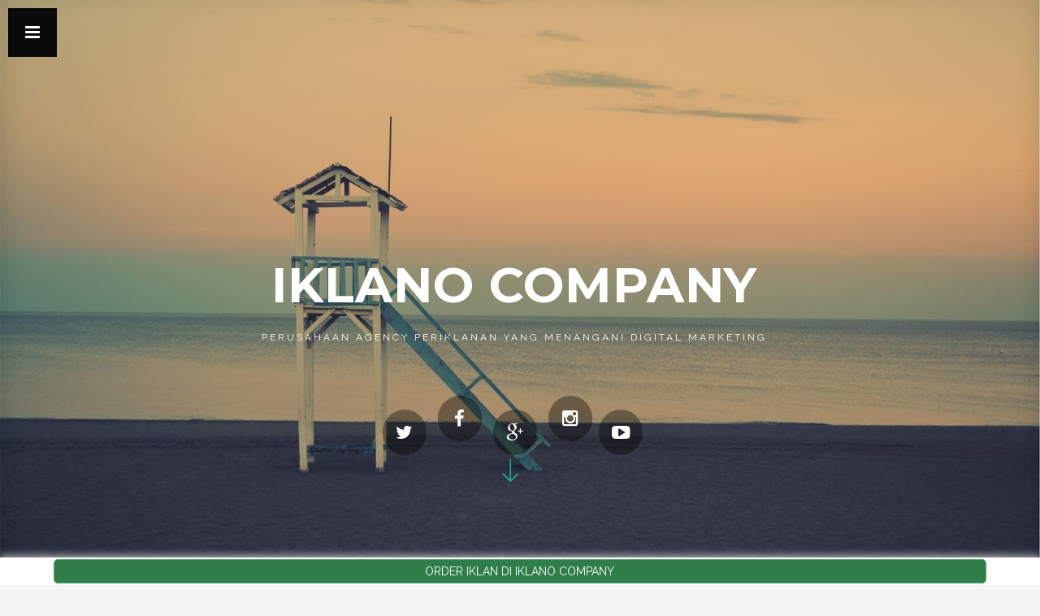

--- FILE ---
content_type: text/html; charset=UTF-8
request_url: https://www.iklano-company.com/2024/02/jasa-iklan-facebook-ads-di-kota-banda.html
body_size: 52201
content:
<!DOCTYPE html>
<html xmlns='http://www.w3.org/1999/xhtml' xmlns:b='http://www.google.com/2005/gml/b' xmlns:data='http://www.google.com/2005/gml/data' xmlns:expr='http://www.google.com/2005/gml/expr'>
<script async='async' crossorigin='anonymous' src='https://pagead2.googlesyndication.com/pagead/js/adsbygoogle.js?client=ca-pub-8653820677735359'></script><head>
<link href='https://www.blogger.com/static/v1/widgets/55013136-widget_css_bundle.css' rel='stylesheet' type='text/css'/>
<script async='async' crossorigin='anonymous' src='https://pagead2.googlesyndication.com/pagead/js/adsbygoogle.js?client=ca-pub-8653820677735359'></script>
<meta content='text/html; charset=UTF-8' http-equiv='Content-Type'/>
<meta content='blogger' name='generator'/>
<link href='https://www.iklano-company.com/favicon.ico' rel='icon' type='image/x-icon'/>
<link href='https://www.iklano-company.com/2024/02/jasa-iklan-facebook-ads-di-kota-banda.html' rel='canonical'/>
<link rel="alternate" type="application/atom+xml" title="IKLANO COMPANY - Atom" href="https://www.iklano-company.com/feeds/posts/default" />
<link rel="alternate" type="application/rss+xml" title="IKLANO COMPANY - RSS" href="https://www.iklano-company.com/feeds/posts/default?alt=rss" />
<link rel="service.post" type="application/atom+xml" title="IKLANO COMPANY - Atom" href="https://www.blogger.com/feeds/4515619852319651754/posts/default" />

<link rel="alternate" type="application/atom+xml" title="IKLANO COMPANY - Atom" href="https://www.iklano-company.com/feeds/2647981541594237657/comments/default" />
<!--Can't find substitution for tag [blog.ieCssRetrofitLinks]-->
<link href='https://blogger.googleusercontent.com/img/b/R29vZ2xl/AVvXsEjRbxQY9zu6vdaNYff0N4qYGyx-Q7NqllMjKUEJ5orHAkQdlqgLR6kZxnyHGRyYLEjBslX20KhOa8_EoT0YhK5lODbehhQ34jcd9sQIvTEfMnQQ6DOkQn-79qmfV586CGsYn9BftJZF2EnNG4OpLQ3lqO9MJL5wXMOb8w6go7HyA2ft-dgvWpWA4qujyQz_/s320/images.jpeg' rel='image_src'/>
<meta content='https://www.iklano-company.com/2024/02/jasa-iklan-facebook-ads-di-kota-banda.html' property='og:url'/>
<meta content='Jasa iklan Facebook ads di kota Banda aceh' property='og:title'/>
<meta content='Jasa iklan Facebook.
Digital Agency
Internet Marketing
Jasa periklanan
Jasa buat landingpage
Jasa tik tok ads
Jasa Instagram ads
Jasa facebook groub' property='og:description'/>
<meta content='https://blogger.googleusercontent.com/img/b/R29vZ2xl/AVvXsEjRbxQY9zu6vdaNYff0N4qYGyx-Q7NqllMjKUEJ5orHAkQdlqgLR6kZxnyHGRyYLEjBslX20KhOa8_EoT0YhK5lODbehhQ34jcd9sQIvTEfMnQQ6DOkQn-79qmfV586CGsYn9BftJZF2EnNG4OpLQ3lqO9MJL5wXMOb8w6go7HyA2ft-dgvWpWA4qujyQz_/w1200-h630-p-k-no-nu/images.jpeg' property='og:image'/>
<script async='async' crossorigin='anonymous' src='https://pagead2.googlesyndication.com/pagead/js/adsbygoogle.js?client=ca-pub-8653820677735359'></script>
<title>
Jasa iklan Facebook ads di kota Banda aceh | IKLANO COMPANY
</title>
<!-- Meta Tags ~ www.Templateclue.com -->
<meta charset='UTF-8'/>
<meta content='width=device-width, initial-scale=1, maximum-scale=1' name='viewport'/>
<!-- /Meta Tags ~ www.Templateclue.com -->
<!-- JS Files -->
<script src="//ajax.googleapis.com/ajax/libs/jquery/1.7.1/jquery.min.js" type="text/javascript"></script>
<script src=''></script>
<!-- CSS Files -->
<link href='https://cdn.linearicons.com/free/1.0.0/icon-font.min.css' rel='stylesheet'/>
<link href='//maxcdn.bootstrapcdn.com/font-awesome/4.3.0/css/font-awesome.min.css' rel='stylesheet'/>
<!-- Google Fonts -->
<link href="//fonts.googleapis.com/css?family=Montserrat:400,700" rel="stylesheet" type="text/css">
<link href="//fonts.googleapis.com/css?family=Raleway:400,600" rel="stylesheet" type="text/css">
<style id='page-skin-1' type='text/css'><!--
/*
//////////////////////////////////////////////////////////////
//                                                         //
//  Theme Name : Inventive                                //
//  Author : Templateclue								 //
//  Site :www.Templateclue.com                          //
//  License : Creative Commons Attribution License	   //
//  Share and Use This With Proper Credit.            //
//                                                   //
//////////////////////////////////////////////////////
*/
/*****************************************
reset.css
******************************************/
/*! * Bootstrap v3.1.0 (http://getbootstrap.com) * Copyright 2011-2014 Twitter, Inc. * Licensed under MIT (https://github.com/twbs/bootstrap/blob/master/LICENSE) */ /*! normalize.css v3.0.0 | MIT License | git.io/normalize */ html { font-family: sans-serif; -webkit-text-size-adjust: 100%; -ms-text-size-adjust: 100%; } body { margin: 0; } article, aside, details, figcaption, figure, footer, header, hgroup, main, nav, section, summary { display: block; } audio, canvas, progress, video { display: inline-block; vertical-align: baseline; } audio:not([controls]) { display: none; height: 0; } [hidden], template { display: none; } a { background: transparent; } a:active, a:hover { outline: 0; } abbr[title] { border-bottom: 1px dotted; } b, strong { font-weight: bold; } dfn { font-style: italic; } h1 { margin: .67em 0; font-size: 2em; } mark { color: #000; background: #ff0; } small { font-size: 80%; } sub, sup { position: relative; font-size: 75%; line-height: 0; vertical-align: baseline; } sup { top: -.5em; } sub { bottom: -.25em; } img { border: 0; } svg:not(:root) { overflow: hidden; } figure { margin: 1em 40px; } hr { height: 0; -moz-box-sizing: content-box; box-sizing: content-box; } pre { overflow: auto; } code, kbd, pre, samp { font-family: monospace, monospace; font-size: 1em; } button, input, optgroup, select, textarea { margin: 0; font: inherit; color: inherit; } button { overflow: visible; } button, select { text-transform: none; } button, html input[type="button"], input[type="reset"], input[type="submit"] { -webkit-appearance: button; cursor: pointer; } button[disabled], html input[disabled] { cursor: default; } button::-moz-focus-inner, input::-moz-focus-inner { padding: 0; border: 0; } input { line-height: normal; } input[type="checkbox"], input[type="radio"] { box-sizing: border-box; padding: 0; } input[type="number"]::-webkit-inner-spin-button, input[type="number"]::-webkit-outer-spin-button { height: auto; } input[type="search"] { -webkit-box-sizing: content-box; -moz-box-sizing: content-box; box-sizing: content-box; -webkit-appearance: textfield; } input[type="search"]::-webkit-search-cancel-button, input[type="search"]::-webkit-search-decoration { -webkit-appearance: none; } fieldset { padding: .35em .625em .75em; margin: 0 2px; border: 1px solid #c0c0c0; } legend { padding: 0; border: 0; } textarea { overflow: auto; } optgroup { font-weight: bold; } table { border-spacing: 0; border-collapse: collapse; } td, th { padding: 0; } @media print { * { color: #000 !important; text-shadow: none !important; background: transparent !important; box-shadow: none !important; } a, a:visited { text-decoration: underline; } a[href]:after { content: " (" attr(href) ")"; } abbr[title]:after { content: " (" attr(title) ")"; } a[href^="javascript:"]:after, a[href^="#"]:after { content: ""; } pre, blockquote { border: 1px solid #999; page-break-inside: avoid; } thead { display: table-header-group; } tr, img { page-break-inside: avoid; } img { max-width: 100% !important; } p, h2, h3 { orphans: 3; widows: 3; } h2, h3 { page-break-after: avoid; } select { background: #fff !important; } .navbar { display: none; } .table td, .table th { background-color: #fff !important; } .btn > .caret, .dropup > .btn > .caret { border-top-color: #000 !important; } .label { border: 1px solid #000; } .table { border-collapse: collapse !important; } .table-bordered th, .table-bordered td { border: 1px solid #ddd !important; } } * { -webkit-box-sizing: border-box; -moz-box-sizing: border-box; box-sizing: border-box; } *:before, *:after { -webkit-box-sizing: border-box; -moz-box-sizing: border-box; box-sizing: border-box; } html { font-size: 62.5%; -webkit-tap-highlight-color: rgba(0, 0, 0, 0); } body { font-family: "Helvetica Neue", Helvetica, Arial, sans-serif; font-size: 14px; line-height: 1.428571429; background-color: #fff; } input, button, select, textarea { font-family: inherit; font-size: inherit; line-height: inherit; } a { color: #428bca; text-decoration: none; } a:hover, a:focus { color: #2a6496; text-decoration: underline; } a:focus { outline: thin dotted; outline: 5px auto -webkit-focus-ring-color; outline-offset: -2px; } figure { margin: 0; } img { vertical-align: middle; } .img-responsive { display: block; max-width: 100%; height: auto; } .img-rounded { border-radius: 6px; } .img-thumbnail { display: inline-block; max-width: 100%; height: auto; padding: 4px; line-height: 1.428571429; background-color: #fff; border: 1px solid #ddd; border-radius: 4px; -webkit-transition: all .2s ease-in-out; transition: all .2s ease-in-out; } .img-circle { border-radius: 50%; } hr { margin-top: 20px; margin-bottom: 20px; border: 0; border-top: 1px solid #eee; } .sr-only { position: absolute; width: 1px; height: 1px; padding: 0; margin: -1px; overflow: hidden; clip: rect(0, 0, 0, 0); border: 0; } h1, h2, h3, h4, h5, h6, .h1, .h2, .h3, .h4, .h5, .h6 { font-family: inherit; font-weight: 500; line-height: 1.1; color: inherit; } h1 small, h2 small, h3 small, h4 small, h5 small, h6 small, .h1 small, .h2 small, .h3 small, .h4 small, .h5 small, .h6 small, h1 .small, h2 .small, h3 .small, h4 .small, h5 .small, h6 .small, .h1 .small, .h2 .small, .h3 .small, .h4 .small, .h5 .small, .h6 .small { font-weight: normal; line-height: 1; color: #999; } h1, .h1, h2, .h2, h3, .h3 { margin-top: 20px; margin-bottom: 10px; } h1 small, .h1 small, h2 small, .h2 small, h3 small, .h3 small, h1 .small, .h1 .small, h2 .small, .h2 .small, h3 .small, .h3 .small { font-size: 65%; } h4, .h4, h5, .h5, h6, .h6 { margin-top: 10px; margin-bottom: 10px; } h4 small, .h4 small, h5 small, .h5 small, h6 small, .h6 small, h4 .small, .h4 .small, h5 .small, .h5 .small, h6 .small, .h6 .small { font-size: 75%; } h1, .h1 { font-size: 36px; } h2, .h2 { font-size: 30px; } h3, .h3 { font-size: 24px; } h4, .h4 { font-size: 18px; } h5, .h5 { font-size: 14px; } h6, .h6 { font-size: 12px; } p { margin: 0 0 10px; } .lead { margin-bottom: 20px; font-size: 16px; font-weight: 200; line-height: 1.4; } @media (min-width: 768px) { .lead { font-size: 21px; } } small, .small { font-size: 85%; } cite { font-style: normal; } .text-left { text-align: left; } .text-right { text-align: right; } .text-center { text-align: center; } .text-justify { text-align: justify; } .text-muted { color: #999; } .text-primary { color: #428bca; } a.text-primary:hover { color: #3071a9; } .text-success { color: #3c763d; } a.text-success:hover { color: #2b542c; } .text-info { color: #31708f; } a.text-info:hover { color: #245269; } .text-warning { color: #8a6d3b; } a.text-warning:hover { color: #66512c; } .text-danger { color: #a94442; } a.text-danger:hover { color: #843534; } .bg-primary { color: #fff; background-color: #428bca; } a.bg-primary:hover { background-color: #3071a9; } .bg-success { background-color: #dff0d8; } a.bg-success:hover { background-color: #c1e2b3; } .bg-info { background-color: #d9edf7; } a.bg-info:hover { background-color: #afd9ee; } .bg-warning { background-color: #fcf8e3; } a.bg-warning:hover { background-color: #f7ecb5; } .bg-danger { background-color: #f2dede; } a.bg-danger:hover { background-color: #e4b9b9; } .page-header { padding-bottom: 9px; margin: 40px 0 20px; border-bottom: 1px solid #eee; } ul, ol { margin-top: 0; margin-bottom: 10px; } ul ul, ol ul, ul ol, ol ol { margin-bottom: 0; } .list-unstyled { padding-left: 0; list-style: none; } .list-inline { padding-left: 0; list-style: none; } .list-inline > li { display: inline-block; padding-right: 5px; padding-left: 5px; } .list-inline > li:first-child { padding-left: 0; } dl { margin-top: 0; margin-bottom: 20px; } dt, dd { line-height: 1.428571429; } dt { font-weight: bold; } dd { margin-left: 0; } @media (min-width: 768px) { .dl-horizontal dt { float: left; width: 160px; overflow: hidden; clear: left; text-align: right; text-overflow: ellipsis; white-space: nowrap; } .dl-horizontal dd { margin-left: 180px; } } abbr[title], abbr[data-original-title] { cursor: help; border-bottom: 1px dotted #999; } .initialism { font-size: 90%; text-transform: uppercase; } blockquote { padding: 10px 20px; margin: 0 0 20px; font-size: 17.5px; border-left: 5px solid #eee; } blockquote p:last-child, blockquote ul:last-child, blockquote ol:last-child { margin-bottom: 0; } blockquote footer, blockquote small, blockquote .small { display: block; font-size: 80%; line-height: 1.428571429; color: #999; } blockquote footer:before, blockquote small:before, blockquote .small:before { content: '\2014 \00A0'; } .blockquote-reverse, blockquote.pull-right { padding-right: 15px; padding-left: 0; text-align: right; border-right: 5px solid #eee; border-left: 0; } .blockquote-reverse footer:before, blockquote.pull-right footer:before, .blockquote-reverse small:before, blockquote.pull-right small:before, .blockquote-reverse .small:before, blockquote.pull-right .small:before { content: ''; } .blockquote-reverse footer:after, blockquote.pull-right footer:after, .blockquote-reverse small:after, blockquote.pull-right small:after, .blockquote-reverse .small:after, blockquote.pull-right .small:after { content: '\00A0 \2014'; } blockquote:before, blockquote:after { content: ""; } address { margin-bottom: 20px; font-style: normal; line-height: 1.428571429; } code, kbd, pre, samp { font-family: Menlo, Monaco, Consolas, "Courier New", monospace; } code { padding: 2px 4px; font-size: 90%; color: #c7254e; white-space: nowrap; background-color: #f9f2f4; border-radius: 4px; } kbd { padding: 2px 4px; font-size: 90%; color: #fff; background-color: #333; border-radius: 3px; box-shadow: inset 0 -1px 0 rgba(0, 0, 0, .25); } pre { display: block; padding: 9.5px; margin: 0 0 10px; font-size: 13px; line-height: 1.428571429; color: #333; word-break: break-all; word-wrap: break-word; background-color: #f5f5f5; border: 1px solid #ccc; border-radius: 4px; } pre code { padding: 0; font-size: inherit; color: inherit; white-space: pre-wrap; background-color: transparent; border-radius: 0; } .pre-scrollable { max-height: 340px; overflow-y: scroll; } .container { padding-right: 15px; padding-left: 15px; margin-right: auto; margin-left: auto; } @media (min-width: 768px) { .container { width: 750px; } } @media (min-width: 992px) { .container { width: 960px; } } @media (min-width: 1200px) { .container { width: 1170px; } } .container-fluid { margin-right: auto; margin-left: auto; } .col-xs-1, .col-sm-1, .col-md-1, .col-lg-1, .col-xs-2, .col-sm-2, .col-md-2, .col-lg-2, .col-xs-3, .col-sm-3, .col-md-3, .col-lg-3, .col-xs-4, .col-sm-4, .col-md-4, .col-lg-4, .col-xs-5, .col-sm-5, .col-md-5, .col-lg-5, .col-xs-6, .col-sm-6, .col-md-6, .col-lg-6, .col-xs-7, .col-sm-7, .col-md-7, .col-lg-7, .col-xs-8, .col-sm-8, .col-md-8, .col-lg-8, .col-xs-9, .col-sm-9, .col-md-9, .col-lg-9, .col-xs-10, .col-sm-10, .col-md-10, .col-lg-10, .col-xs-11, .col-sm-11, .col-md-11, .col-lg-11, .col-xs-12, .col-sm-12, .col-md-12, .col-lg-12 { position: relative; min-height: 1px; padding-right: 15px; padding-left: 15px; } .col-xs-1, .col-xs-2, .col-xs-3, .col-xs-4, .col-xs-5, .col-xs-6, .col-xs-7, .col-xs-8, .col-xs-9, .col-xs-10, .col-xs-11, .col-xs-12 { float: left; } .col-xs-12 { width: 100%; } .col-xs-11 { width: 91.66666666666666%; } .col-xs-10 { width: 83.33333333333334%; } .col-xs-9 { width: 75%; } .col-xs-8 { width: 66.66666666666666%; } .col-xs-7 { width: 58.333333333333336%; } .col-xs-6 { width: 50%; } .col-xs-5 { width: 41.66666666666667%; } .col-xs-4 { width: 33.33333333333333%; } .col-xs-3 { width: 25%; } .col-xs-2 { width: 16.666666666666664%; } .col-xs-1 { width: 8.333333333333332%; } .col-xs-pull-12 { right: 100%; } .col-xs-pull-11 { right: 91.66666666666666%; } .col-xs-pull-10 { right: 83.33333333333334%; } .col-xs-pull-9 { right: 75%; } .col-xs-pull-8 { right: 66.66666666666666%; } .col-xs-pull-7 { right: 58.333333333333336%; } .col-xs-pull-6 { right: 50%; } .col-xs-pull-5 { right: 41.66666666666667%; } .col-xs-pull-4 { right: 33.33333333333333%; } .col-xs-pull-3 { right: 25%; } .col-xs-pull-2 { right: 16.666666666666664%; } .col-xs-pull-1 { right: 8.333333333333332%; } .col-xs-pull-0 { right: 0; } .col-xs-push-12 { left: 100%; } .col-xs-push-11 { left: 91.66666666666666%; } .col-xs-push-10 { left: 83.33333333333334%; } .col-xs-push-9 { left: 75%; } .col-xs-push-8 { left: 66.66666666666666%; } .col-xs-push-7 { left: 58.333333333333336%; } .col-xs-push-6 { left: 50%; } .col-xs-push-5 { left: 41.66666666666667%; } .col-xs-push-4 { left: 33.33333333333333%; } .col-xs-push-3 { left: 25%; } .col-xs-push-2 { left: 16.666666666666664%; } .col-xs-push-1 { left: 8.333333333333332%; } .col-xs-push-0 { left: 0; } .col-xs-offset-12 { margin-left: 100%; } .col-xs-offset-11 { margin-left: 91.66666666666666%; } .col-xs-offset-10 { margin-left: 83.33333333333334%; } .col-xs-offset-9 { margin-left: 75%; } .col-xs-offset-8 { margin-left: 66.66666666666666%; } .col-xs-offset-7 { margin-left: 58.333333333333336%; } .col-xs-offset-6 { margin-left: 50%; } .col-xs-offset-5 { margin-left: 41.66666666666667%; } .col-xs-offset-4 { margin-left: 33.33333333333333%; } .col-xs-offset-3 { margin-left: 25%; } .col-xs-offset-2 { margin-left: 16.666666666666664%; } .col-xs-offset-1 { margin-left: 8.333333333333332%; } .col-xs-offset-0 { margin-left: 0; } @media (min-width: 768px) { .col-sm-1, .col-sm-2, .col-sm-3, .col-sm-4, .col-sm-5, .col-sm-6, .col-sm-7, .col-sm-8, .col-sm-9, .col-sm-10, .col-sm-11, .col-sm-12 { float: left; } .col-sm-12 { width: 100%; } .col-sm-11 { width: 91.66666666666666%; } .col-sm-10 { width: 83.33333333333334%; } .col-sm-9 { width: 75%; } .col-sm-8 { width: 66.66666666666666%; } .col-sm-7 { width: 58.333333333333336%; } .col-sm-6 { width: 50%; } .col-sm-5 { width: 41.66666666666667%; } .col-sm-4 { width: 33.33333333333333%; } .col-sm-3 { width: 25%; } .col-sm-2 { width: 16.666666666666664%; } .col-sm-1 { width: 8.333333333333332%; } .col-sm-pull-12 { right: 100%; } .col-sm-pull-11 { right: 91.66666666666666%; } .col-sm-pull-10 { right: 83.33333333333334%; } .col-sm-pull-9 { right: 75%; } .col-sm-pull-8 { right: 66.66666666666666%; } .col-sm-pull-7 { right: 58.333333333333336%; } .col-sm-pull-6 { right: 50%; } .col-sm-pull-5 { right: 41.66666666666667%; } .col-sm-pull-4 { right: 33.33333333333333%; } .col-sm-pull-3 { right: 25%; } .col-sm-pull-2 { right: 16.666666666666664%; } .col-sm-pull-1 { right: 8.333333333333332%; } .col-sm-pull-0 { right: 0; } .col-sm-push-12 { left: 100%; } .col-sm-push-11 { left: 91.66666666666666%; } .col-sm-push-10 { left: 83.33333333333334%; } .col-sm-push-9 { left: 75%; } .col-sm-push-8 { left: 66.66666666666666%; } .col-sm-push-7 { left: 58.333333333333336%; } .col-sm-push-6 { left: 50%; } .col-sm-push-5 { left: 41.66666666666667%; } .col-sm-push-4 { left: 33.33333333333333%; } .col-sm-push-3 { left: 25%; } .col-sm-push-2 { left: 16.666666666666664%; } .col-sm-push-1 { left: 8.333333333333332%; } .col-sm-push-0 { left: 0; } .col-sm-offset-12 { margin-left: 100%; } .col-sm-offset-11 { margin-left: 91.66666666666666%; } .col-sm-offset-10 { margin-left: 83.33333333333334%; } .col-sm-offset-9 { margin-left: 75%; } .col-sm-offset-8 { margin-left: 66.66666666666666%; } .col-sm-offset-7 { margin-left: 58.333333333333336%; } .col-sm-offset-6 { margin-left: 50%; } .col-sm-offset-5 { margin-left: 41.66666666666667%; } .col-sm-offset-4 { margin-left: 33.33333333333333%; } .col-sm-offset-3 { margin-left: 25%; } .col-sm-offset-2 { margin-left: 16.666666666666664%; } .col-sm-offset-1 { margin-left: 8.333333333333332%; } .col-sm-offset-0 { margin-left: 0; } } @media (min-width: 992px) { .col-md-1, .col-md-2, .col-md-3, .col-md-4, .col-md-5, .col-md-6, .col-md-7, .col-md-8, .col-md-9, .col-md-10, .col-md-11, .col-md-12 { float: left; } .col-md-12 { width: 100%; } .col-md-11 { width: 91.66666666666666%; } .col-md-10 { width: 83.33333333333334%; } .col-md-9 { width: 75%; } .col-md-8 { width: 66.66666666666666%; } .col-md-7 { width: 58.333333333333336%; } .col-md-6 { width: 50%; } .col-md-5 { width: 41.66666666666667%; } .col-md-4 { width: 33.33333333333333%; } .col-md-3 { width: 25%; } .col-md-2 { width: 16.666666666666664%; } .col-md-1 { width: 8.333333333333332%; } .col-md-pull-12 { right: 100%; } .col-md-pull-11 { right: 91.66666666666666%; } .col-md-pull-10 { right: 83.33333333333334%; } .col-md-pull-9 { right: 75%; } .col-md-pull-8 { right: 66.66666666666666%; } .col-md-pull-7 { right: 58.333333333333336%; } .col-md-pull-6 { right: 50%; } .col-md-pull-5 { right: 41.66666666666667%; } .col-md-pull-4 { right: 33.33333333333333%; } .col-md-pull-3 { right: 25%; } .col-md-pull-2 { right: 16.666666666666664%; } .col-md-pull-1 { right: 8.333333333333332%; } .col-md-pull-0 { right: 0; } .col-md-push-12 { left: 100%; } .col-md-push-11 { left: 91.66666666666666%; } .col-md-push-10 { left: 83.33333333333334%; } .col-md-push-9 { left: 75%; } .col-md-push-8 { left: 66.66666666666666%; } .col-md-push-7 { left: 58.333333333333336%; } .col-md-push-6 { left: 50%; } .col-md-push-5 { left: 41.66666666666667%; } .col-md-push-4 { left: 33.33333333333333%; } .col-md-push-3 { left: 25%; } .col-md-push-2 { left: 16.666666666666664%; } .col-md-push-1 { left: 8.333333333333332%; } .col-md-push-0 { left: 0; } .col-md-offset-12 { margin-left: 100%; } .col-md-offset-11 { margin-left: 91.66666666666666%; } .col-md-offset-10 { margin-left: 83.33333333333334%; } .col-md-offset-9 { margin-left: 75%; } .col-md-offset-8 { margin-left: 66.66666666666666%; } .col-md-offset-7 { margin-left: 58.333333333333336%; } .col-md-offset-6 { margin-left: 50%; } .col-md-offset-5 { margin-left: 41.66666666666667%; } .col-md-offset-4 { margin-left: 33.33333333333333%; } .col-md-offset-3 { margin-left: 25%; } .col-md-offset-2 { margin-left: 16.666666666666664%; } .col-md-offset-1 { margin-left: 8.333333333333332%; } .col-md-offset-0 { margin-left: 0; } } @media (min-width: 1200px) { .col-lg-1, .col-lg-2, .col-lg-3, .col-lg-4, .col-lg-5, .col-lg-6, .col-lg-7, .col-lg-8, .col-lg-9, .col-lg-10, .col-lg-11, .col-lg-12 { float: left; } .col-lg-12 { width: 100%; } .col-lg-11 { width: 91.66666666666666%; } .col-lg-10 { width: 83.33333333333334%; } .col-lg-9 { width: 75%; } .col-lg-8 { width: 66.66666666666666%; } .col-lg-7 { width: 58.333333333333336%; } .col-lg-6 { width: 50%; } .col-lg-5 { width: 41.66666666666667%; } .col-lg-4 { width: 33.33333333333333%; } .col-lg-3 { width: 25%; } .col-lg-2 { width: 16.666666666666664%; } .col-lg-1 { width: 8.333333333333332%; } .col-lg-pull-12 { right: 100%; } .col-lg-pull-11 { right: 91.66666666666666%; } .col-lg-pull-10 { right: 83.33333333333334%; } .col-lg-pull-9 { right: 75%; } .col-lg-pull-8 { right: 66.66666666666666%; } .col-lg-pull-7 { right: 58.333333333333336%; } .col-lg-pull-6 { right: 50%; } .col-lg-pull-5 { right: 41.66666666666667%; } .col-lg-pull-4 { right: 33.33333333333333%; } .col-lg-pull-3 { right: 25%; } .col-lg-pull-2 { right: 16.666666666666664%; } .col-lg-pull-1 { right: 8.333333333333332%; } .col-lg-pull-0 { right: 0; } .col-lg-push-12 { left: 100%; } .col-lg-push-11 { left: 91.66666666666666%; } .col-lg-push-10 { left: 83.33333333333334%; } .col-lg-push-9 { left: 75%; } .col-lg-push-8 { left: 66.66666666666666%; } .col-lg-push-7 { left: 58.333333333333336%; } .col-lg-push-6 { left: 50%; } .col-lg-push-5 { left: 41.66666666666667%; } .col-lg-push-4 { left: 33.33333333333333%; } .col-lg-push-3 { left: 25%; } .col-lg-push-2 { left: 16.666666666666664%; } .col-lg-push-1 { left: 8.333333333333332%; } .col-lg-push-0 { left: 0; } .col-lg-offset-12 { margin-left: 100%; } .col-lg-offset-11 { margin-left: 91.66666666666666%; } .col-lg-offset-10 { margin-left: 83.33333333333334%; } .col-lg-offset-9 { margin-left: 75%; } .col-lg-offset-8 { margin-left: 66.66666666666666%; } .col-lg-offset-7 { margin-left: 58.333333333333336%; } .col-lg-offset-6 { margin-left: 50%; } .col-lg-offset-5 { margin-left: 41.66666666666667%; } .col-lg-offset-4 { margin-left: 33.33333333333333%; } .col-lg-offset-3 { margin-left: 25%; } .col-lg-offset-2 { margin-left: 16.666666666666664%; } .col-lg-offset-1 { margin-left: 8.333333333333332%; } .col-lg-offset-0 { margin-left: 0; } } table { max-width: 100%; background-color: transparent; } th { text-align: left; } .table { width: 100%; margin-bottom: 20px; } .table > thead > tr > th, .table > tbody > tr > th, .table > tfoot > tr > th, .table > thead > tr > td, .table > tbody > tr > td, .table > tfoot > tr > td { padding: 8px; line-height: 1.428571429; vertical-align: top; border-top: 1px solid #ddd; } .table > thead > tr > th { vertical-align: bottom; border-bottom: 2px solid #ddd; } .table > caption + thead > tr:first-child > th, .table > colgroup + thead > tr:first-child > th, .table > thead:first-child > tr:first-child > th, .table > caption + thead > tr:first-child > td, .table > colgroup + thead > tr:first-child > td, .table > thead:first-child > tr:first-child > td { border-top: 0; } .table > tbody + tbody { border-top: 2px solid #ddd; } .table .table { background-color: #fff; } .table-condensed > thead > tr > th, .table-condensed > tbody > tr > th, .table-condensed > tfoot > tr > th, .table-condensed > thead > tr > td, .table-condensed > tbody > tr > td, .table-condensed > tfoot > tr > td { padding: 5px; } .table-bordered { border: 1px solid #ddd; } .table-bordered > thead > tr > th, .table-bordered > tbody > tr > th, .table-bordered > tfoot > tr > th, .table-bordered > thead > tr > td, .table-bordered > tbody > tr > td, .table-bordered > tfoot > tr > td { border: 1px solid #ddd; } .table-bordered > thead > tr > th, .table-bordered > thead > tr > td { border-bottom-width: 2px; } .table-striped > tbody > tr:nth-child(odd) > td, .table-striped > tbody > tr:nth-child(odd) > th { background-color: #f9f9f9; } .table-hover > tbody > tr:hover > td, .table-hover > tbody > tr:hover > th { background-color: #f5f5f5; } table col[class*="col-"] { position: static; display: table-column; float: none; } table td[class*="col-"], table th[class*="col-"] { position: static; display: table-cell; float: none; } .table > thead > tr > td.active, .table > tbody > tr > td.active, .table > tfoot > tr > td.active, .table > thead > tr > th.active, .table > tbody > tr > th.active, .table > tfoot > tr > th.active, .table > thead > tr.active > td, .table > tbody > tr.active > td, .table > tfoot > tr.active > td, .table > thead > tr.active > th, .table > tbody > tr.active > th, .table > tfoot > tr.active > th { background-color: #f5f5f5; } .table-hover > tbody > tr > td.active:hover, .table-hover > tbody > tr > th.active:hover, .table-hover > tbody > tr.active:hover > td, .table-hover > tbody > tr.active:hover > th { background-color: #e8e8e8; } .table > thead > tr > td.success, .table > tbody > tr > td.success, .table > tfoot > tr > td.success, .table > thead > tr > th.success, .table > tbody > tr > th.success, .table > tfoot > tr > th.success, .table > thead > tr.success > td, .table > tbody > tr.success > td, .table > tfoot > tr.success > td, .table > thead > tr.success > th, .table > tbody > tr.success > th, .table > tfoot > tr.success > th { background-color: #dff0d8; } .table-hover > tbody > tr > td.success:hover, .table-hover > tbody > tr > th.success:hover, .table-hover > tbody > tr.success:hover > td, .table-hover > tbody > tr.success:hover > th { background-color: #d0e9c6; } .table > thead > tr > td.info, .table > tbody > tr > td.info, .table > tfoot > tr > td.info, .table > thead > tr > th.info, .table > tbody > tr > th.info, .table > tfoot > tr > th.info, .table > thead > tr.info > td, .table > tbody > tr.info > td, .table > tfoot > tr.info > td, .table > thead > tr.info > th, .table > tbody > tr.info > th, .table > tfoot > tr.info > th { background-color: #d9edf7; } .table-hover > tbody > tr > td.info:hover, .table-hover > tbody > tr > th.info:hover, .table-hover > tbody > tr.info:hover > td, .table-hover > tbody > tr.info:hover > th { background-color: #c4e3f3; } .table > thead > tr > td.warning, .table > tbody > tr > td.warning, .table > tfoot > tr > td.warning, .table > thead > tr > th.warning, .table > tbody > tr > th.warning, .table > tfoot > tr > th.warning, .table > thead > tr.warning > td, .table > tbody > tr.warning > td, .table > tfoot > tr.warning > td, .table > thead > tr.warning > th, .table > tbody > tr.warning > th, .table > tfoot > tr.warning > th { background-color: #fcf8e3; } .table-hover > tbody > tr > td.warning:hover, .table-hover > tbody > tr > th.warning:hover, .table-hover > tbody > tr.warning:hover > td, .table-hover > tbody > tr.warning:hover > th { background-color: #faf2cc; } .table > thead > tr > td.danger, .table > tbody > tr > td.danger, .table > tfoot > tr > td.danger, .table > thead > tr > th.danger, .table > tbody > tr > th.danger, .table > tfoot > tr > th.danger, .table > thead > tr.danger > td, .table > tbody > tr.danger > td, .table > tfoot > tr.danger > td, .table > thead > tr.danger > th, .table > tbody > tr.danger > th, .table > tfoot > tr.danger > th { background-color: #f2dede; } .table-hover > tbody > tr > td.danger:hover, .table-hover > tbody > tr > th.danger:hover, .table-hover > tbody > tr.danger:hover > td, .table-hover > tbody > tr.danger:hover > th { background-color: #ebcccc; } @media (max-width: 767px) { .table-responsive { width: 100%; margin-bottom: 15px; overflow-x: scroll; overflow-y: hidden; -webkit-overflow-scrolling: touch; -ms-overflow-style: -ms-autohiding-scrollbar; border: 1px solid #ddd; } .table-responsive > .table { margin-bottom: 0; } .table-responsive > .table > thead > tr > th, .table-responsive > .table > tbody > tr > th, .table-responsive > .table > tfoot > tr > th, .table-responsive > .table > thead > tr > td, .table-responsive > .table > tbody > tr > td, .table-responsive > .table > tfoot > tr > td { white-space: nowrap; } .table-responsive > .table-bordered { border: 0; } .table-responsive > .table-bordered > thead > tr > th:first-child, .table-responsive > .table-bordered > tbody > tr > th:first-child, .table-responsive > .table-bordered > tfoot > tr > th:first-child, .table-responsive > .table-bordered > thead > tr > td:first-child, .table-responsive > .table-bordered > tbody > tr > td:first-child, .table-responsive > .table-bordered > tfoot > tr > td:first-child { border-left: 0; } .table-responsive > .table-bordered > thead > tr > th:last-child, .table-responsive > .table-bordered > tbody > tr > th:last-child, .table-responsive > .table-bordered > tfoot > tr > th:last-child, .table-responsive > .table-bordered > thead > tr > td:last-child, .table-responsive > .table-bordered > tbody > tr > td:last-child, .table-responsive > .table-bordered > tfoot > tr > td:last-child { border-right: 0; } .table-responsive > .table-bordered > tbody > tr:last-child > th, .table-responsive > .table-bordered > tfoot > tr:last-child > th, .table-responsive > .table-bordered > tbody > tr:last-child > td, .table-responsive > .table-bordered > tfoot > tr:last-child > td { border-bottom: 0; } } fieldset { min-width: 0; padding: 0; margin: 0; border: 0; } legend { display: block; width: 100%; padding: 0; margin-bottom: 20px; font-size: 21px; line-height: inherit; color: #333; border: 0; border-bottom: 1px solid #e5e5e5; } label { display: inline-block; margin-bottom: 5px; font-weight: bold; } input[type="search"] { -webkit-box-sizing: border-box; -moz-box-sizing: border-box; box-sizing: border-box; } input[type="radio"], input[type="checkbox"] { margin: 4px 0 0; margin-top: 1px \9; /* IE8-9 */ line-height: normal; } input[type="file"] { display: block; } input[type="range"] { display: block; width: 100%; } select[multiple], select[size] { height: auto; } input[type="file"]:focus, input[type="radio"]:focus, input[type="checkbox"]:focus { outline: thin dotted; outline: 5px auto -webkit-focus-ring-color; outline-offset: -2px; } output { display: block; padding-top: 7px; font-size: 14px; line-height: 1.428571429; color: #555; } .form-control { display: block; width: 100%; height: 34px; padding: 6px 12px; font-size: 14px; line-height: 1.428571429; color: #555; background-color: #fff; background-image: none; border: 1px solid #ccc; border-radius: 4px; -webkit-box-shadow: inset 0 1px 1px rgba(0, 0, 0, .075); box-shadow: inset 0 1px 1px rgba(0, 0, 0, .075); -webkit-transition: border-color ease-in-out .15s, box-shadow ease-in-out .15s; transition: border-color ease-in-out .15s, box-shadow ease-in-out .15s; } .form-control:focus { border-color: #66afe9; outline: 0; -webkit-box-shadow: inset 0 1px 1px rgba(0,0,0,.075), 0 0 8px rgba(102, 175, 233, .6); box-shadow: inset 0 1px 1px rgba(0,0,0,.075), 0 0 8px rgba(102, 175, 233, .6); } .form-control:-moz-placeholder { color: #999; } .form-control::-moz-placeholder { color: #999; opacity: 1; } .form-control:-ms-input-placeholder { color: #999; } .form-control::-webkit-input-placeholder { color: #999; } .form-control[disabled], .form-control[readonly], fieldset[disabled] .form-control { cursor: not-allowed; background-color: #eee; opacity: 1; } textarea.form-control { height: auto; } input[type="date"] { line-height: 34px; } .form-group { margin-bottom: 15px; } .radio, .checkbox { display: block; min-height: 20px; padding-left: 20px; margin-top: 10px; margin-bottom: 10px; } .radio label, .checkbox label { display: inline; font-weight: normal; cursor: pointer; } .radio input[type="radio"], .radio-inline input[type="radio"], .checkbox input[type="checkbox"], .checkbox-inline input[type="checkbox"] { float: left; margin-left: -20px; } .radio + .radio, .checkbox + .checkbox { margin-top: -5px; } .radio-inline, .checkbox-inline { display: inline-block; padding-left: 20px; margin-bottom: 0; font-weight: normal; vertical-align: middle; cursor: pointer; } .radio-inline + .radio-inline, .checkbox-inline + .checkbox-inline { margin-top: 0; margin-left: 10px; } input[type="radio"][disabled], input[type="checkbox"][disabled], .radio[disabled], .radio-inline[disabled], .checkbox[disabled], .checkbox-inline[disabled], fieldset[disabled] input[type="radio"], fieldset[disabled] input[type="checkbox"], fieldset[disabled] .radio, fieldset[disabled] .radio-inline, fieldset[disabled] .checkbox, fieldset[disabled] .checkbox-inline { cursor: not-allowed; } .input-sm { height: 30px; padding: 5px 10px; font-size: 12px; line-height: 1.5; border-radius: 3px; } select.input-sm { height: 30px; line-height: 30px; } textarea.input-sm, select[multiple].input-sm { height: auto; } .input-lg { height: 46px; padding: 10px 16px; font-size: 18px; line-height: 1.33; border-radius: 6px; } select.input-lg { height: 46px; line-height: 46px; } textarea.input-lg, select[multiple].input-lg { height: auto; } .has-feedback { position: relative; } .has-feedback .form-control { padding-right: 42.5px; } .has-feedback .form-control-feedback { position: absolute; top: 25px; right: 0; display: block; width: 34px; height: 34px; line-height: 34px; text-align: center; } .has-success .help-block, .has-success .control-label, .has-success .radio, .has-success .checkbox, .has-success .radio-inline, .has-success .checkbox-inline { color: #3c763d; } .has-success .form-control { border-color: #3c763d; -webkit-box-shadow: inset 0 1px 1px rgba(0, 0, 0, .075); box-shadow: inset 0 1px 1px rgba(0, 0, 0, .075); } .has-success .form-control:focus { border-color: #2b542c; -webkit-box-shadow: inset 0 1px 1px rgba(0, 0, 0, .075), 0 0 6px #67b168; box-shadow: inset 0 1px 1px rgba(0, 0, 0, .075), 0 0 6px #67b168; } .has-success .input-group-addon { color: #3c763d; background-color: #dff0d8; border-color: #3c763d; } .has-success .form-control-feedback { color: #3c763d; } .has-warning .help-block, .has-warning .control-label, .has-warning .radio, .has-warning .checkbox, .has-warning .radio-inline, .has-warning .checkbox-inline { color: #8a6d3b; } .has-warning .form-control { border-color: #8a6d3b; -webkit-box-shadow: inset 0 1px 1px rgba(0, 0, 0, .075); box-shadow: inset 0 1px 1px rgba(0, 0, 0, .075); } .has-warning .form-control:focus { border-color: #66512c; -webkit-box-shadow: inset 0 1px 1px rgba(0, 0, 0, .075), 0 0 6px #c0a16b; box-shadow: inset 0 1px 1px rgba(0, 0, 0, .075), 0 0 6px #c0a16b; } .has-warning .input-group-addon { color: #8a6d3b; background-color: #fcf8e3; border-color: #8a6d3b; } .has-warning .form-control-feedback { color: #8a6d3b; } .has-error .help-block, .has-error .control-label, .has-error .radio, .has-error .checkbox, .has-error .radio-inline, .has-error .checkbox-inline { color: #a94442; } .has-error .form-control { border-color: #a94442; -webkit-box-shadow: inset 0 1px 1px rgba(0, 0, 0, .075); box-shadow: inset 0 1px 1px rgba(0, 0, 0, .075); } .has-error .form-control:focus { border-color: #843534; -webkit-box-shadow: inset 0 1px 1px rgba(0, 0, 0, .075), 0 0 6px #ce8483; box-shadow: inset 0 1px 1px rgba(0, 0, 0, .075), 0 0 6px #ce8483; } .has-error .input-group-addon { color: #a94442; background-color: #f2dede; border-color: #a94442; } .has-error .form-control-feedback { color: #a94442; } .form-control-static { margin-bottom: 0; } .help-block { display: block; margin-top: 5px; margin-bottom: 10px; color: #737373; } @media (min-width: 768px) { .form-inline .form-group { display: inline-block; margin-bottom: 0; vertical-align: middle; } .form-inline .form-control { display: inline-block; width: auto; vertical-align: middle; } .form-inline .control-label { margin-bottom: 0; vertical-align: middle; } .form-inline .radio, .form-inline .checkbox { display: inline-block; padding-left: 0; margin-top: 0; margin-bottom: 0; vertical-align: middle; } .form-inline .radio input[type="radio"], .form-inline .checkbox input[type="checkbox"] { float: none; margin-left: 0; } .form-inline .has-feedback .form-control-feedback { top: 0; } } .form-horizontal .control-label, .form-horizontal .radio, .form-horizontal .checkbox, .form-horizontal .radio-inline, .form-horizontal .checkbox-inline { padding-top: 7px; margin-top: 0; margin-bottom: 0; } .form-horizontal .radio, .form-horizontal .checkbox { min-height: 27px; } .form-horizontal .form-group { margin-right: -15px; margin-left: -15px; } .form-horizontal .form-control-static { padding-top: 7px; } @media (min-width: 768px) { .form-horizontal .control-label { text-align: right; } } .form-horizontal .has-feedback .form-control-feedback { top: 0; right: 15px; } .btn { display: inline-block; padding: 6px 12px; margin-bottom: 0; font-size: 14px; font-weight: normal; line-height: 1.428571429; text-align: center; white-space: nowrap; vertical-align: middle; cursor: pointer; -webkit-user-select: none; -moz-user-select: none; -ms-user-select: none; -o-user-select: none; user-select: none; background-image: none; border: 1px solid transparent; border-radius: 4px; } .btn:focus { outline: thin dotted; outline: 5px auto -webkit-focus-ring-color; outline-offset: -2px; } .btn:hover, .btn:focus { color: #333; text-decoration: none; } .btn:active, .btn.active { background-image: none; outline: 0; -webkit-box-shadow: inset 0 3px 5px rgba(0, 0, 0, .125); box-shadow: inset 0 3px 5px rgba(0, 0, 0, .125); } .btn.disabled, .btn[disabled], fieldset[disabled] .btn { pointer-events: none; cursor: not-allowed; filter: alpha(opacity=65); -webkit-box-shadow: none; box-shadow: none; opacity: .65; } .btn-default { color: #333; background-color: #fff; border-color: #ccc; } .btn-default:hover, .btn-default:focus, .btn-default:active, .btn-default.active, .open .dropdown-toggle.btn-default { color: #333; background-color: #ebebeb; border-color: #adadad; } .btn-default:active, .btn-default.active, .open .dropdown-toggle.btn-default { background-image: none; } .btn-default.disabled, .btn-default[disabled], fieldset[disabled] .btn-default, .btn-default.disabled:hover, .btn-default[disabled]:hover, fieldset[disabled] .btn-default:hover, .btn-default.disabled:focus, .btn-default[disabled]:focus, fieldset[disabled] .btn-default:focus, .btn-default.disabled:active, .btn-default[disabled]:active, fieldset[disabled] .btn-default:active, .btn-default.disabled.active, .btn-default[disabled].active, fieldset[disabled] .btn-default.active { background-color: #fff; border-color: #ccc; } .btn-default .badge { color: #fff; background-color: #333; } .btn-primary { color: #fff; background-color: #428bca; border-color: #357ebd; } .btn-primary:hover, .btn-primary:focus, .btn-primary:active, .btn-primary.active, .open .dropdown-toggle.btn-primary { color: #fff; background-color: #3276b1; border-color: #285e8e; } .btn-primary:active, .btn-primary.active, .open .dropdown-toggle.btn-primary { background-image: none; } .btn-primary.disabled, .btn-primary[disabled], fieldset[disabled] .btn-primary, .btn-primary.disabled:hover, .btn-primary[disabled]:hover, fieldset[disabled] .btn-primary:hover, .btn-primary.disabled:focus, .btn-primary[disabled]:focus, fieldset[disabled] .btn-primary:focus, .btn-primary.disabled:active, .btn-primary[disabled]:active, fieldset[disabled] .btn-primary:active, .btn-primary.disabled.active, .btn-primary[disabled].active, fieldset[disabled] .btn-primary.active { background-color: #428bca; border-color: #357ebd; } .btn-primary .badge { color: #428bca; background-color: #fff; } .btn-success { color: #fff; background-color: #5cb85c; border-color: #4cae4c; } .btn-success:hover, .btn-success:focus, .btn-success:active, .btn-success.active, .open .dropdown-toggle.btn-success { color: #fff; background-color: #47a447; border-color: #398439; } .btn-success:active, .btn-success.active, .open .dropdown-toggle.btn-success { background-image: none; } .btn-success.disabled, .btn-success[disabled], fieldset[disabled] .btn-success, .btn-success.disabled:hover, .btn-success[disabled]:hover, fieldset[disabled] .btn-success:hover, .btn-success.disabled:focus, .btn-success[disabled]:focus, fieldset[disabled] .btn-success:focus, .btn-success.disabled:active, .btn-success[disabled]:active, fieldset[disabled] .btn-success:active, .btn-success.disabled.active, .btn-success[disabled].active, fieldset[disabled] .btn-success.active { background-color: #5cb85c; border-color: #4cae4c; } .btn-success .badge { color: #5cb85c; background-color: #fff; } .btn-info { color: #fff; background-color: #5bc0de; border-color: #46b8da; } .btn-info:hover, .btn-info:focus, .btn-info:active, .btn-info.active, .open .dropdown-toggle.btn-info { color: #fff; background-color: #39b3d7; border-color: #269abc; } .btn-info:active, .btn-info.active, .open .dropdown-toggle.btn-info { background-image: none; } .btn-info.disabled, .btn-info[disabled], fieldset[disabled] .btn-info, .btn-info.disabled:hover, .btn-info[disabled]:hover, fieldset[disabled] .btn-info:hover, .btn-info.disabled:focus, .btn-info[disabled]:focus, fieldset[disabled] .btn-info:focus, .btn-info.disabled:active, .btn-info[disabled]:active, fieldset[disabled] .btn-info:active, .btn-info.disabled.active, .btn-info[disabled].active, fieldset[disabled] .btn-info.active { background-color: #5bc0de; border-color: #46b8da; } .btn-info .badge { color: #5bc0de; background-color: #fff; } .btn-warning { color: #fff; background-color: #f0ad4e; border-color: #eea236; } .btn-warning:hover, .btn-warning:focus, .btn-warning:active, .btn-warning.active, .open .dropdown-toggle.btn-warning { color: #fff; background-color: #ed9c28; border-color: #d58512; } .btn-warning:active, .btn-warning.active, .open .dropdown-toggle.btn-warning { background-image: none; } .btn-warning.disabled, .btn-warning[disabled], fieldset[disabled] .btn-warning, .btn-warning.disabled:hover, .btn-warning[disabled]:hover, fieldset[disabled] .btn-warning:hover, .btn-warning.disabled:focus, .btn-warning[disabled]:focus, fieldset[disabled] .btn-warning:focus, .btn-warning.disabled:active, .btn-warning[disabled]:active, fieldset[disabled] .btn-warning:active, .btn-warning.disabled.active, .btn-warning[disabled].active, fieldset[disabled] .btn-warning.active { background-color: #f0ad4e; border-color: #eea236; } .btn-warning .badge { color: #f0ad4e; background-color: #fff; } .btn-danger { color: #fff; background-color: #d9534f; border-color: #d43f3a; } .btn-danger:hover, .btn-danger:focus, .btn-danger:active, .btn-danger.active, .open .dropdown-toggle.btn-danger { color: #fff; background-color: #d2322d; border-color: #ac2925; } .btn-danger:active, .btn-danger.active, .open .dropdown-toggle.btn-danger { background-image: none; } .btn-danger.disabled, .btn-danger[disabled], fieldset[disabled] .btn-danger, .btn-danger.disabled:hover, .btn-danger[disabled]:hover, fieldset[disabled] .btn-danger:hover, .btn-danger.disabled:focus, .btn-danger[disabled]:focus, fieldset[disabled] .btn-danger:focus, .btn-danger.disabled:active, .btn-danger[disabled]:active, fieldset[disabled] .btn-danger:active, .btn-danger.disabled.active, .btn-danger[disabled].active, fieldset[disabled] .btn-danger.active { background-color: #d9534f; border-color: #d43f3a; } .btn-danger .badge { color: #d9534f; background-color: #fff; } .btn-link { font-weight: normal; color: #428bca; cursor: pointer; border-radius: 0; } .btn-link, .btn-link:active, .btn-link[disabled], fieldset[disabled] .btn-link { background-color: transparent; -webkit-box-shadow: none; box-shadow: none; } .btn-link, .btn-link:hover, .btn-link:focus, .btn-link:active { border-color: transparent; } .btn-link:hover, .btn-link:focus { color: #2a6496; text-decoration: underline; background-color: transparent; } .btn-link[disabled]:hover, fieldset[disabled] .btn-link:hover, .btn-link[disabled]:focus, fieldset[disabled] .btn-link:focus { color: #999; text-decoration: none; } .btn-lg { padding: 10px 16px; font-size: 18px; line-height: 1.33; border-radius: 6px; } .btn-sm { padding: 5px 10px; font-size: 12px; line-height: 1.5; border-radius: 3px; } .btn-xs { padding: 1px 5px; font-size: 12px; line-height: 1.5; border-radius: 3px; } .btn-block { display: block; width: 100%; padding-right: 0; padding-left: 0; } .btn-block + .btn-block { margin-top: 5px; } input[type="submit"].btn-block, input[type="reset"].btn-block, input[type="button"].btn-block { width: 100%; } .fade { opacity: 0; -webkit-transition: opacity .15s linear; transition: opacity .15s linear; } .fade.in { opacity: 1; } .collapse { display: none; } .collapse.in { display: block; } .collapsing { position: relative; height: 0; overflow: hidden; -webkit-transition: height .35s ease; transition: height .35s ease; } @font-face { font-family: 'Glyphicons Halflings'; src: url('../fonts/glyphicons-halflings-regular.eot'); src: url('../fonts/glyphicons-halflings-regular.eot?#iefix') format('embedded-opentype'), url('../fonts/glyphicons-halflings-regular.woff') format('woff'), url('../fonts/glyphicons-halflings-regular.ttf') format('truetype'), url('../fonts/glyphicons-halflings-regular.svg#glyphicons_halflingsregular') format('svg'); } .glyphicon { position: relative; top: 1px; display: inline-block; font-family: 'Glyphicons Halflings'; font-style: normal; font-weight: normal; line-height: 1; -webkit-font-smoothing: antialiased; -moz-osx-font-smoothing: grayscale; } .glyphicon-asterisk:before { content: "\2a"; } .glyphicon-plus:before { content: "\2b"; } .glyphicon-euro:before { content: "\20ac"; } .glyphicon-minus:before { content: "\2212"; } .glyphicon-cloud:before { content: "\2601"; } .glyphicon-envelope:before { content: "\2709"; } .glyphicon-pencil:before { content: "\270f"; } .glyphicon-glass:before { content: "\e001"; } .glyphicon-music:before { content: "\e002"; } .glyphicon-search:before { content: "\e003"; } .glyphicon-heart:before { content: "\e005"; } .glyphicon-star:before { content: "\e006"; } .glyphicon-star-empty:before { content: "\e007"; } .glyphicon-user:before { content: "\e008"; } .glyphicon-film:before { content: "\e009"; } .glyphicon-th-large:before { content: "\e010"; } .glyphicon-th:before { content: "\e011"; } .glyphicon-th-list:before { content: "\e012"; } .glyphicon-ok:before { content: "\e013"; } .glyphicon-remove:before { content: "\e014"; } .glyphicon-zoom-in:before { content: "\e015"; } .glyphicon-zoom-out:before { content: "\e016"; } .glyphicon-off:before { content: "\e017"; } .glyphicon-signal:before { content: "\e018"; } .glyphicon-cog:before { content: "\e019"; } .glyphicon-trash:before { content: "\e020"; } .glyphicon-home:before { content: "\e021"; } .glyphicon-file:before { content: "\e022"; } .glyphicon-time:before { content: "\e023"; } .glyphicon-road:before { content: "\e024"; } .glyphicon-download-alt:before { content: "\e025"; } .glyphicon-download:before { content: "\e026"; } .glyphicon-upload:before { content: "\e027"; } .glyphicon-inbox:before { content: "\e028"; } .glyphicon-play-circle:before { content: "\e029"; } .glyphicon-repeat:before { content: "\e030"; } .glyphicon-refresh:before { content: "\e031"; } .glyphicon-list-alt:before { content: "\e032"; } .glyphicon-lock:before { content: "\e033"; } .glyphicon-flag:before { content: "\e034"; } .glyphicon-headphones:before { content: "\e035"; } .glyphicon-volume-off:before { content: "\e036"; } .glyphicon-volume-down:before { content: "\e037"; } .glyphicon-volume-up:before { content: "\e038"; } .glyphicon-qrcode:before { content: "\e039"; } .glyphicon-barcode:before { content: "\e040"; } .glyphicon-tag:before { content: "\e041"; } .glyphicon-tags:before { content: "\e042"; } .glyphicon-book:before { content: "\e043"; } .glyphicon-bookmark:before { content: "\e044"; } .glyphicon-print:before { content: "\e045"; } .glyphicon-camera:before { content: "\e046"; } .glyphicon-font:before { content: "\e047"; } .glyphicon-bold:before { content: "\e048"; } .glyphicon-italic:before { content: "\e049"; } .glyphicon-text-height:before { content: "\e050"; } .glyphicon-text-width:before { content: "\e051"; } .glyphicon-align-left:before { content: "\e052"; } .glyphicon-align-center:before { content: "\e053"; } .glyphicon-align-right:before { content: "\e054"; } .glyphicon-align-justify:before { content: "\e055"; } .glyphicon-list:before { content: "\e056"; } .glyphicon-indent-left:before { content: "\e057"; } .glyphicon-indent-right:before { content: "\e058"; } .glyphicon-facetime-video:before { content: "\e059"; } .glyphicon-picture:before { content: "\e060"; } .glyphicon-map-marker:before { content: "\e062"; } .glyphicon-adjust:before { content: "\e063"; } .glyphicon-tint:before { content: "\e064"; } .glyphicon-edit:before { content: "\e065"; } .glyphicon-share:before { content: "\e066"; } .glyphicon-check:before { content: "\e067"; } .glyphicon-move:before { content: "\e068"; } .glyphicon-step-backward:before { content: "\e069"; } .glyphicon-fast-backward:before { content: "\e070"; } .glyphicon-backward:before { content: "\e071"; } .glyphicon-play:before { content: "\e072"; } .glyphicon-pause:before { content: "\e073"; } .glyphicon-stop:before { content: "\e074"; } .glyphicon-forward:before { content: "\e075"; } .glyphicon-fast-forward:before { content: "\e076"; } .glyphicon-step-forward:before { content: "\e077"; } .glyphicon-eject:before { content: "\e078"; } .glyphicon-chevron-left:before { content: "\e079"; } .glyphicon-chevron-right:before { content: "\e080"; } .glyphicon-plus-sign:before { content: "\e081"; } .glyphicon-minus-sign:before { content: "\e082"; } .glyphicon-remove-sign:before { content: "\e083"; } .glyphicon-ok-sign:before { content: "\e084"; } .glyphicon-question-sign:before { content: "\e085"; } .glyphicon-info-sign:before { content: "\e086"; } .glyphicon-screenshot:before { content: "\e087"; } .glyphicon-remove-circle:before { content: "\e088"; } .glyphicon-ok-circle:before { content: "\e089"; } .glyphicon-ban-circle:before { content: "\e090"; } .glyphicon-arrow-left:before { content: "\e091"; } .glyphicon-arrow-right:before { content: "\e092"; } .glyphicon-arrow-up:before { content: "\e093"; } .glyphicon-arrow-down:before { content: "\e094"; } .glyphicon-share-alt:before { content: "\e095"; } .glyphicon-resize-full:before { content: "\e096"; } .glyphicon-resize-small:before { content: "\e097"; } .glyphicon-exclamation-sign:before { content: "\e101"; } .glyphicon-gift:before { content: "\e102"; } .glyphicon-leaf:before { content: "\e103"; } .glyphicon-fire:before { content: "\e104"; } .glyphicon-eye-open:before { content: "\e105"; } .glyphicon-eye-close:before { content: "\e106"; } .glyphicon-warning-sign:before { content: "\e107"; } .glyphicon-plane:before { content: "\e108"; } .glyphicon-calendar:before { content: "\e109"; } .glyphicon-random:before { content: "\e110"; } .glyphicon-comment:before { content: "\e111"; } .glyphicon-magnet:before { content: "\e112"; } .glyphicon-chevron-up:before { content: "\e113"; } .glyphicon-chevron-down:before { content: "\e114"; } .glyphicon-retweet:before { content: "\e115"; } .glyphicon-shopping-cart:before { content: "\e116"; } .glyphicon-folder-close:before { content: "\e117"; } .glyphicon-folder-open:before { content: "\e118"; } .glyphicon-resize-vertical:before { content: "\e119"; } .glyphicon-resize-horizontal:before { content: "\e120"; } .glyphicon-hdd:before { content: "\e121"; } .glyphicon-bullhorn:before { content: "\e122"; } .glyphicon-bell:before { content: "\e123"; } .glyphicon-certificate:before { content: "\e124"; } .glyphicon-thumbs-up:before { content: "\e125"; } .glyphicon-thumbs-down:before { content: "\e126"; } .glyphicon-hand-right:before { content: "\e127"; } .glyphicon-hand-left:before { content: "\e128"; } .glyphicon-hand-up:before { content: "\e129"; } .glyphicon-hand-down:before { content: "\e130"; } .glyphicon-circle-arrow-right:before { content: "\e131"; } .glyphicon-circle-arrow-left:before { content: "\e132"; } .glyphicon-circle-arrow-up:before { content: "\e133"; } .glyphicon-circle-arrow-down:before { content: "\e134"; } .glyphicon-globe:before { content: "\e135"; } .glyphicon-wrench:before { content: "\e136"; } .glyphicon-tasks:before { content: "\e137"; } .glyphicon-filter:before { content: "\e138"; } .glyphicon-briefcase:before { content: "\e139"; } .glyphicon-fullscreen:before { content: "\e140"; } .glyphicon-dashboard:before { content: "\e141"; } .glyphicon-paperclip:before { content: "\e142"; } .glyphicon-heart-empty:before { content: "\e143"; } .glyphicon-link:before { content: "\e144"; } .glyphicon-phone:before { content: "\e145"; } .glyphicon-pushpin:before { content: "\e146"; } .glyphicon-usd:before { content: "\e148"; } .glyphicon-gbp:before { content: "\e149"; } .glyphicon-sort:before { content: "\e150"; } .glyphicon-sort-by-alphabet:before { content: "\e151"; } .glyphicon-sort-by-alphabet-alt:before { content: "\e152"; } .glyphicon-sort-by-order:before { content: "\e153"; } .glyphicon-sort-by-order-alt:before { content: "\e154"; } .glyphicon-sort-by-attributes:before { content: "\e155"; } .glyphicon-sort-by-attributes-alt:before { content: "\e156"; } .glyphicon-unchecked:before { content: "\e157"; } .glyphicon-expand:before { content: "\e158"; } .glyphicon-collapse-down:before { content: "\e159"; } .glyphicon-collapse-up:before { content: "\e160"; } .glyphicon-log-in:before { content: "\e161"; } .glyphicon-flash:before { content: "\e162"; } .glyphicon-log-out:before { content: "\e163"; } .glyphicon-new-window:before { content: "\e164"; } .glyphicon-record:before { content: "\e165"; } .glyphicon-save:before { content: "\e166"; } .glyphicon-open:before { content: "\e167"; } .glyphicon-saved:before { content: "\e168"; } .glyphicon-import:before { content: "\e169"; } .glyphicon-export:before { content: "\e170"; } .glyphicon-send:before { content: "\e171"; } .glyphicon-floppy-disk:before { content: "\e172"; } .glyphicon-floppy-saved:before { content: "\e173"; } .glyphicon-floppy-remove:before { content: "\e174"; } .glyphicon-floppy-save:before { content: "\e175"; } .glyphicon-floppy-open:before { content: "\e176"; } .glyphicon-credit-card:before { content: "\e177"; } .glyphicon-transfer:before { content: "\e178"; } .glyphicon-cutlery:before { content: "\e179"; } .glyphicon-header:before { content: "\e180"; } .glyphicon-compressed:before { content: "\e181"; } .glyphicon-earphone:before { content: "\e182"; } .glyphicon-phone-alt:before { content: "\e183"; } .glyphicon-tower:before { content: "\e184"; } .glyphicon-stats:before { content: "\e185"; } .glyphicon-sd-video:before { content: "\e186"; } .glyphicon-hd-video:before { content: "\e187"; } .glyphicon-subtitles:before { content: "\e188"; } .glyphicon-sound-stereo:before { content: "\e189"; } .glyphicon-sound-dolby:before { content: "\e190"; } .glyphicon-sound-5-1:before { content: "\e191"; } .glyphicon-sound-6-1:before { content: "\e192"; } .glyphicon-sound-7-1:before { content: "\e193"; } .glyphicon-copyright-mark:before { content: "\e194"; } .glyphicon-registration-mark:before { content: "\e195"; } .glyphicon-cloud-download:before { content: "\e197"; } .glyphicon-cloud-upload:before { content: "\e198"; } .glyphicon-tree-conifer:before { content: "\e199"; } .glyphicon-tree-deciduous:before { content: "\e200"; } .caret { display: inline-block; width: 0; height: 0; margin-left: 2px; vertical-align: middle; border-top: 4px solid; border-right: 4px solid transparent; border-left: 4px solid transparent; } .dropdown { position: relative; } .dropdown-toggle:focus { outline: 0; } .dropdown-menu { position: absolute; top: 100%; left: 0; z-index: 1000; display: none; float: left; min-width: 160px; padding: 5px 0; margin: 2px 0 0; font-size: 14px; list-style: none; background-color: #fff; background-clip: padding-box; border: 1px solid #ccc; border: 1px solid rgba(0, 0, 0, .15); border-radius: 4px; -webkit-box-shadow: 0 6px 12px rgba(0, 0, 0, .175); box-shadow: 0 6px 12px rgba(0, 0, 0, .175); } .dropdown-menu.pull-right { right: 0; left: auto; } .dropdown-menu .divider { height: 1px; margin: 9px 0; overflow: hidden; background-color: #e5e5e5; } .dropdown-menu > li > a { display: block; padding: 3px 20px; clear: both; font-weight: normal; line-height: 1.428571429; color: #333; white-space: nowrap; } .dropdown-menu > li > a:hover, .dropdown-menu > li > a:focus { color: #262626; text-decoration: none; background-color: #f5f5f5; } .dropdown-menu > .active > a, .dropdown-menu > .active > a:hover, .dropdown-menu > .active > a:focus { color: #fff; text-decoration: none; background-color: #428bca; outline: 0; } .dropdown-menu > .disabled > a, .dropdown-menu > .disabled > a:hover, .dropdown-menu > .disabled > a:focus { color: #999; } .dropdown-menu > .disabled > a:hover, .dropdown-menu > .disabled > a:focus { text-decoration: none; cursor: not-allowed; background-color: transparent; background-image: none; filter: progid:DXImageTransform.Microsoft.gradient(enabled = false); } .open > .dropdown-menu { display: block; } .open > a { outline: 0; } .dropdown-menu-right { right: 0; left: auto; } .dropdown-menu-left { right: auto; left: 0; } .dropdown-header { display: block; padding: 3px 20px; font-size: 12px; line-height: 1.428571429; color: #999; } .dropdown-backdrop { position: fixed; top: 0; right: 0; bottom: 0; left: 0; z-index: 990; } .pull-right > .dropdown-menu { right: 0; left: auto; } .dropup .caret, .navbar-fixed-bottom .dropdown .caret { content: ""; border-top: 0; border-bottom: 4px solid; } .dropup .dropdown-menu, .navbar-fixed-bottom .dropdown .dropdown-menu { top: auto; bottom: 100%; margin-bottom: 1px; } @media (min-width: 768px) { .navbar-right .dropdown-menu { right: 0; left: auto; } .navbar-right .dropdown-menu-left { right: auto; left: 0; } } .btn-group, .btn-group-vertical { position: relative; display: inline-block; vertical-align: middle; } .btn-group > .btn, .btn-group-vertical > .btn { position: relative; float: left; } .btn-group > .btn:hover, .btn-group-vertical > .btn:hover, .btn-group > .btn:focus, .btn-group-vertical > .btn:focus, .btn-group > .btn:active, .btn-group-vertical > .btn:active, .btn-group > .btn.active, .btn-group-vertical > .btn.active { z-index: 2; } .btn-group > .btn:focus, .btn-group-vertical > .btn:focus { outline: none; } .btn-group .btn + .btn, .btn-group .btn + .btn-group, .btn-group .btn-group + .btn, .btn-group .btn-group + .btn-group { margin-left: -1px; } .btn-toolbar { margin-left: -5px; } .btn-toolbar .btn-group, .btn-toolbar .input-group { float: left; } .btn-toolbar > .btn, .btn-toolbar > .btn-group, .btn-toolbar > .input-group { margin-left: 5px; } .btn-group > .btn:not(:first-child):not(:last-child):not(.dropdown-toggle) { border-radius: 0; } .btn-group > .btn:first-child { margin-left: 0; } .btn-group > .btn:first-child:not(:last-child):not(.dropdown-toggle) { border-top-right-radius: 0; border-bottom-right-radius: 0; } .btn-group > .btn:last-child:not(:first-child), .btn-group > .dropdown-toggle:not(:first-child) { border-top-left-radius: 0; border-bottom-left-radius: 0; } .btn-group > .btn-group { float: left; } .btn-group > .btn-group:not(:first-child):not(:last-child) > .btn { border-radius: 0; } .btn-group > .btn-group:first-child > .btn:last-child, .btn-group > .btn-group:first-child > .dropdown-toggle { border-top-right-radius: 0; border-bottom-right-radius: 0; } .btn-group > .btn-group:last-child > .btn:first-child { border-top-left-radius: 0; border-bottom-left-radius: 0; } .btn-group .dropdown-toggle:active, .btn-group.open .dropdown-toggle { outline: 0; } .btn-group-xs > .btn { padding: 1px 5px; font-size: 12px; line-height: 1.5; border-radius: 3px; } .btn-group-sm > .btn { padding: 5px 10px; font-size: 12px; line-height: 1.5; border-radius: 3px; } .btn-group-lg > .btn { padding: 10px 16px; font-size: 18px; line-height: 1.33; border-radius: 6px; } .btn-group > .btn + .dropdown-toggle { padding-right: 8px; padding-left: 8px; } .btn-group > .btn-lg + .dropdown-toggle { padding-right: 12px; padding-left: 12px; } .btn-group.open .dropdown-toggle { -webkit-box-shadow: inset 0 3px 5px rgba(0, 0, 0, .125); box-shadow: inset 0 3px 5px rgba(0, 0, 0, .125); } .btn-group.open .dropdown-toggle.btn-link { -webkit-box-shadow: none; box-shadow: none; } .btn .caret { margin-left: 0; } .btn-lg .caret { border-width: 5px 5px 0; border-bottom-width: 0; } .dropup .btn-lg .caret { border-width: 0 5px 5px; } .btn-group-vertical > .btn, .btn-group-vertical > .btn-group, .btn-group-vertical > .btn-group > .btn { display: block; float: none; width: 100%; max-width: 100%; } .btn-group-vertical > .btn-group > .btn { float: none; } .btn-group-vertical > .btn + .btn, .btn-group-vertical > .btn + .btn-group, .btn-group-vertical > .btn-group + .btn, .btn-group-vertical > .btn-group + .btn-group { margin-top: -1px; margin-left: 0; } .btn-group-vertical > .btn:not(:first-child):not(:last-child) { border-radius: 0; } .btn-group-vertical > .btn:first-child:not(:last-child) { border-top-right-radius: 4px; border-bottom-right-radius: 0; border-bottom-left-radius: 0; } .btn-group-vertical > .btn:last-child:not(:first-child) { border-top-left-radius: 0; border-top-right-radius: 0; border-bottom-left-radius: 4px; } .btn-group-vertical > .btn-group:not(:first-child):not(:last-child) > .btn { border-radius: 0; } .btn-group-vertical > .btn-group:first-child:not(:last-child) > .btn:last-child, .btn-group-vertical > .btn-group:first-child:not(:last-child) > .dropdown-toggle { border-bottom-right-radius: 0; border-bottom-left-radius: 0; } .btn-group-vertical > .btn-group:last-child:not(:first-child) > .btn:first-child { border-top-left-radius: 0; border-top-right-radius: 0; } .btn-group-justified { display: table; width: 100%; table-layout: fixed; border-collapse: separate; } .btn-group-justified > .btn, .btn-group-justified > .btn-group { display: table-cell; float: none; width: 1%; } .btn-group-justified > .btn-group .btn { width: 100%; } [data-toggle="buttons"] > .btn > input[type="radio"], [data-toggle="buttons"] > .btn > input[type="checkbox"] { display: none; } .input-group { position: relative; display: table; border-collapse: separate; } .input-group[class*="col-"] { float: none; padding-right: 0; padding-left: 0; } .input-group .form-control { float: left; width: 100%; margin-bottom: 0; } .input-group-lg > .form-control, .input-group-lg > .input-group-addon, .input-group-lg > .input-group-btn > .btn { height: 46px; padding: 10px 16px; font-size: 18px; line-height: 1.33; border-radius: 6px; } select.input-group-lg > .form-control, select.input-group-lg > .input-group-addon, select.input-group-lg > .input-group-btn > .btn { height: 46px; line-height: 46px; } textarea.input-group-lg > .form-control, textarea.input-group-lg > .input-group-addon, textarea.input-group-lg > .input-group-btn > .btn, select[multiple].input-group-lg > .form-control, select[multiple].input-group-lg > .input-group-addon, select[multiple].input-group-lg > .input-group-btn > .btn { height: auto; } .input-group-sm > .form-control, .input-group-sm > .input-group-addon, .input-group-sm > .input-group-btn > .btn { height: 30px; padding: 5px 10px; font-size: 12px; line-height: 1.5; border-radius: 3px; } select.input-group-sm > .form-control, select.input-group-sm > .input-group-addon, select.input-group-sm > .input-group-btn > .btn { height: 30px; line-height: 30px; } textarea.input-group-sm > .form-control, textarea.input-group-sm > .input-group-addon, textarea.input-group-sm > .input-group-btn > .btn, select[multiple].input-group-sm > .form-control, select[multiple].input-group-sm > .input-group-addon, select[multiple].input-group-sm > .input-group-btn > .btn { height: auto; } .input-group-addon, .input-group-btn, .input-group .form-control { display: table-cell; } .input-group-addon:not(:first-child):not(:last-child), .input-group-btn:not(:first-child):not(:last-child), .input-group .form-control:not(:first-child):not(:last-child) { border-radius: 0; } .input-group-addon, .input-group-btn { width: 1%; white-space: nowrap; vertical-align: middle; } .input-group-addon { padding: 6px 12px; font-size: 14px; font-weight: normal; line-height: 1; color: #555; text-align: center; background-color: #eee; border: 1px solid #ccc; border-radius: 4px; } .input-group-addon.input-sm { padding: 5px 10px; font-size: 12px; border-radius: 3px; } .input-group-addon.input-lg { padding: 10px 16px; font-size: 18px; border-radius: 6px; } .input-group-addon input[type="radio"], .input-group-addon input[type="checkbox"] { margin-top: 0; } .input-group .form-control:first-child, .input-group-addon:first-child, .input-group-btn:first-child > .btn, .input-group-btn:first-child > .btn-group > .btn, .input-group-btn:first-child > .dropdown-toggle, .input-group-btn:last-child > .btn:not(:last-child):not(.dropdown-toggle), .input-group-btn:last-child > .btn-group:not(:last-child) > .btn { border-top-right-radius: 0; border-bottom-right-radius: 0; } .input-group-addon:first-child { border-right: 0; } .input-group .form-control:last-child, .input-group-addon:last-child, .input-group-btn:last-child > .btn, .input-group-btn:last-child > .btn-group > .btn, .input-group-btn:last-child > .dropdown-toggle, .input-group-btn:first-child > .btn:not(:first-child), .input-group-btn:first-child > .btn-group:not(:first-child) > .btn { border-top-left-radius: 0; border-bottom-left-radius: 0; } .input-group-addon:last-child { border-left: 0; } .input-group-btn { position: relative; font-size: 0; white-space: nowrap; } .input-group-btn > .btn { position: relative; } .input-group-btn > .btn + .btn { margin-left: -1px; } .input-group-btn > .btn:hover, .input-group-btn > .btn:focus, .input-group-btn > .btn:active { z-index: 2; } .input-group-btn:first-child > .btn, .input-group-btn:first-child > .btn-group { margin-right: -1px; } .input-group-btn:last-child > .btn, .input-group-btn:last-child > .btn-group { margin-left: -1px; } .nav { padding-left: 0; margin-bottom: 0; list-style: none; } .nav > li { position: relative; display: block; } .nav > li > a { position: relative; display: block; padding: 10px 15px; } .nav > li > a:hover, .nav > li > a:focus { text-decoration: none; background-color: #eee; } .nav > li.disabled > a { color: #999; } .nav > li.disabled > a:hover, .nav > li.disabled > a:focus { color: #999; text-decoration: none; cursor: not-allowed; background-color: transparent; } .nav .open > a, .nav .open > a:hover, .nav .open > a:focus { background-color: #eee; border-color: #428bca; } .nav .nav-divider { height: 1px; margin: 9px 0; overflow: hidden; background-color: #e5e5e5; } .nav > li > a > img { max-width: none; } .nav-tabs { border-bottom: 1px solid #ddd; } .nav-tabs > li { float: left; margin-bottom: -1px; } .nav-tabs > li > a { margin-right: 2px; line-height: 1.428571429; border: 1px solid transparent; border-radius: 4px 4px 0 0; } .nav-tabs > li > a:hover { border-color: #eee #eee #ddd; } .nav-tabs > li.active > a, .nav-tabs > li.active > a:hover, .nav-tabs > li.active > a:focus { color: #555; cursor: default; background-color: #fff; border: 1px solid #ddd; border-bottom-color: transparent; } .nav-tabs.nav-justified { width: 100%; border-bottom: 0; } .nav-tabs.nav-justified > li { float: none; } .nav-tabs.nav-justified > li > a { margin-bottom: 5px; text-align: center; } .nav-tabs.nav-justified > .dropdown .dropdown-menu { top: auto; left: auto; } @media (min-width: 768px) { .nav-tabs.nav-justified > li { display: table-cell; width: 1%; } .nav-tabs.nav-justified > li > a { margin-bottom: 0; } } .nav-tabs.nav-justified > li > a { margin-right: 0; border-radius: 4px; } .nav-tabs.nav-justified > .active > a, .nav-tabs.nav-justified > .active > a:hover, .nav-tabs.nav-justified > .active > a:focus { border: 1px solid #ddd; } @media (min-width: 768px) { .nav-tabs.nav-justified > li > a { border-bottom: 1px solid #ddd; border-radius: 4px 4px 0 0; } .nav-tabs.nav-justified > .active > a, .nav-tabs.nav-justified > .active > a:hover, .nav-tabs.nav-justified > .active > a:focus { border-bottom-color: #fff; } } .nav-pills > li { float: left; } .nav-pills > li > a { border-radius: 4px; } .nav-pills > li + li { margin-left: 2px; } .nav-pills > li.active > a, .nav-pills > li.active > a:hover, .nav-pills > li.active > a:focus { color: #fff; background-color: #428bca; } .nav-stacked > li { float: none; } .nav-stacked > li + li { margin-top: 2px; margin-left: 0; } .nav-justified { width: 100%; } .nav-justified > li { float: none; } .nav-justified > li > a { margin-bottom: 5px; text-align: center; } .nav-justified > .dropdown .dropdown-menu { top: auto; left: auto; } @media (min-width: 768px) { .nav-justified > li { display: table-cell; width: 1%; } .nav-justified > li > a { margin-bottom: 0; } } .nav-tabs-justified { border-bottom: 0; } .nav-tabs-justified > li > a { margin-right: 0; border-radius: 4px; } .nav-tabs-justified > .active > a, .nav-tabs-justified > .active > a:hover, .nav-tabs-justified > .active > a:focus { border: 1px solid #ddd; } @media (min-width: 768px) { .nav-tabs-justified > li > a { border-bottom: 1px solid #ddd; border-radius: 4px 4px 0 0; } .nav-tabs-justified > .active > a, .nav-tabs-justified > .active > a:hover, .nav-tabs-justified > .active > a:focus { border-bottom-color: #fff; } } .tab-content > .tab-pane { display: none; } .tab-content > .active { display: block; } .nav-tabs .dropdown-menu { margin-top: -1px; border-top-left-radius: 0; border-top-right-radius: 0; } .navbar { position: relative; } @media (min-width: 768px) { .navbar-header { float: left; } } .navbar-collapse { max-height: 340px; padding-right: 15px; padding-left: 15px; overflow-x: visible; -webkit-overflow-scrolling: touch; border-top: 1px solid transparent; box-shadow: inset 0 1px 0 rgba(255, 255, 255, .1); } .navbar-collapse.in { overflow-y: auto; } @media (min-width: 768px) { .navbar-collapse { width: auto; border-top: 0; box-shadow: none; } .navbar-collapse.collapse { display: block !important; height: auto !important; padding-bottom: 0; overflow: visible !important; } .navbar-collapse.in { overflow-y: visible; } .navbar-fixed-top .navbar-collapse, .navbar-static-top .navbar-collapse, .navbar-fixed-bottom .navbar-collapse { padding-right: 0; padding-left: 0; } } .container > .navbar-header, .container-fluid > .navbar-header, .container > .navbar-collapse, .container-fluid > .navbar-collapse { margin-right: -15px; margin-left: -15px; } @media (min-width: 768px) { .container > .navbar-header, .container-fluid > .navbar-header, .container > .navbar-collapse, .container-fluid > .navbar-collapse { margin-right: 0; margin-left: 0; } } .navbar-static-top { z-index: 1000; border-width: 0 0 1px; } @media (min-width: 768px) { .navbar-static-top { border-radius: 0; } } .navbar-fixed-top, .navbar-fixed-bottom { position: fixed; right: 0; left: 0; z-index: 1030; } @media (min-width: 768px) { .navbar-fixed-top, .navbar-fixed-bottom { border-radius: 0; } } .navbar-fixed-top { top: 0; border-width: 0 0 1px; } .navbar-fixed-bottom { bottom: 0; margin-bottom: 0; border-width: 1px 0 0; } .navbar-brand { float: left; height: 20px; padding: 15px 15px; font-size: 18px; line-height: 20px; } .navbar-brand:hover, .navbar-brand:focus { text-decoration: none; } @media (min-width: 768px) { .navbar > .container .navbar-brand, .navbar > .container-fluid .navbar-brand { margin-left: -15px; } } .navbar-toggle { position: relative; float: right; padding: 9px 10px; margin-top: 8px; margin-right: 15px; margin-bottom: 8px; background-color: transparent; background-image: none; border: 1px solid transparent; border-radius: 4px; } .navbar-toggle:focus { outline: none; } .navbar-toggle .icon-bar { display: block; width: 22px; height: 2px; border-radius: 1px; } .navbar-toggle .icon-bar + .icon-bar { margin-top: 4px; } @media (min-width: 768px) { .navbar-toggle { display: none; } } .navbar-nav { margin: 7.5px -15px; } .navbar-nav > li > a { padding-top: 10px; padding-bottom: 10px; line-height: 20px; } @media (max-width: 767px) { .navbar-nav .open .dropdown-menu { position: static; float: none; width: auto; margin-top: 0; background-color: transparent; border: 0; box-shadow: none; } .navbar-nav .open .dropdown-menu > li > a, .navbar-nav .open .dropdown-menu .dropdown-header { padding: 5px 15px 5px 25px; } .navbar-nav .open .dropdown-menu > li > a { line-height: 20px; } .navbar-nav .open .dropdown-menu > li > a:hover, .navbar-nav .open .dropdown-menu > li > a:focus { background-image: none; } } @media (min-width: 768px) { .navbar-nav { float: left; margin: 0; } .navbar-nav > li { float: left; } .navbar-nav > li > a { padding-top: 15px; padding-bottom: 15px; } .navbar-nav.navbar-right:last-child { margin-right: -15px; } } @media (min-width: 768px) { .navbar-left { float: left !important; } .navbar-right { float: right !important; } } .navbar-form { padding: 10px 15px; margin-top: 8px; margin-right: -15px; margin-bottom: 8px; margin-left: -15px; border-top: 1px solid transparent; border-bottom: 1px solid transparent; -webkit-box-shadow: inset 0 1px 0 rgba(255, 255, 255, .1), 0 1px 0 rgba(255, 255, 255, .1); box-shadow: inset 0 1px 0 rgba(255, 255, 255, .1), 0 1px 0 rgba(255, 255, 255, .1); } @media (min-width: 768px) { .navbar-form .form-group { display: inline-block; margin-bottom: 0; vertical-align: middle; } .navbar-form .form-control { display: inline-block; width: auto; vertical-align: middle; } .navbar-form .control-label { margin-bottom: 0; vertical-align: middle; } .navbar-form .radio, .navbar-form .checkbox { display: inline-block; padding-left: 0; margin-top: 0; margin-bottom: 0; vertical-align: middle; } .navbar-form .radio input[type="radio"], .navbar-form .checkbox input[type="checkbox"] { float: none; margin-left: 0; } .navbar-form .has-feedback .form-control-feedback { top: 0; } } @media (max-width: 767px) { .navbar-form .form-group { margin-bottom: 5px; } } @media (min-width: 768px) { .navbar-form { width: auto; padding-top: 0; padding-bottom: 0; margin-right: 0; margin-left: 0; border: 0; -webkit-box-shadow: none; box-shadow: none; } .navbar-form.navbar-right:last-child { margin-right: -15px; } } .navbar-nav > li > .dropdown-menu { margin-top: 0; border-top-left-radius: 0; border-top-right-radius: 0; } .navbar-fixed-bottom .navbar-nav > li > .dropdown-menu { border-bottom-right-radius: 0; border-bottom-left-radius: 0; } .navbar-btn { margin-top: 8px; margin-bottom: 8px; } .navbar-btn.btn-sm { margin-top: 10px; margin-bottom: 10px; } .navbar-btn.btn-xs { margin-top: 14px; margin-bottom: 14px; } .navbar-text { margin-top: 15px; margin-bottom: 15px; } @media (min-width: 768px) { .navbar-text { float: left; margin-right: 15px; margin-left: 15px; } .navbar-text.navbar-right:last-child { margin-right: 0; } } .navbar-default { background-color: #f8f8f8; border-color: #e7e7e7; } .navbar-default .navbar-brand { color: #777; } .navbar-default .navbar-brand:hover, .navbar-default .navbar-brand:focus { color: #5e5e5e; background-color: transparent; } .navbar-default .navbar-text { color: #777; } .navbar-default .navbar-nav > li > a { color: #777; } .navbar-default .navbar-nav > li > a:hover, .navbar-default .navbar-nav > li > a:focus { color: #333; background-color: transparent; } .navbar-default .navbar-nav > .active > a, .navbar-default .navbar-nav > .active > a:hover, .navbar-default .navbar-nav > .active > a:focus { } .navbar-default .navbar-nav > .disabled > a, .navbar-default .navbar-nav > .disabled > a:hover, .navbar-default .navbar-nav > .disabled > a:focus { color: #ccc; background-color: transparent; } .navbar-default .navbar-toggle { border-color: #ddd; } .navbar-default .navbar-toggle:hover, .navbar-default .navbar-toggle:focus { background-color: #ddd; } .navbar-default .navbar-toggle .icon-bar { background-color: #888; } .navbar-default .navbar-collapse, .navbar-default .navbar-form { border-color: #e7e7e7; } .navbar-default .navbar-nav > .open > a, .navbar-default .navbar-nav > .open > a:hover, .navbar-default .navbar-nav > .open > a:focus { color: #555; background-color: #e7e7e7; } @media (max-width: 767px) { .navbar-default .navbar-nav .open .dropdown-menu > li > a { color: #777; } .navbar-default .navbar-nav .open .dropdown-menu > li > a:hover, .navbar-default .navbar-nav .open .dropdown-menu > li > a:focus { color: #333; background-color: transparent; } .navbar-default .navbar-nav .open .dropdown-menu > .active > a, .navbar-default .navbar-nav .open .dropdown-menu > .active > a:hover, .navbar-default .navbar-nav .open .dropdown-menu > .active > a:focus { } .navbar-default .navbar-nav .open .dropdown-menu > .disabled > a, .navbar-default .navbar-nav .open .dropdown-menu > .disabled > a:hover, .navbar-default .navbar-nav .open .dropdown-menu > .disabled > a:focus { color: #ccc; background-color: transparent; } } .navbar-default .navbar-link { color: #777; } .navbar-default .navbar-link:hover { color: #333; } .navbar-inverse { background-color: #222; border-color: #080808; } .navbar-inverse .navbar-brand { color: #999; } .navbar-inverse .navbar-brand:hover, .navbar-inverse .navbar-brand:focus { color: #fff; background-color: transparent; } .navbar-inverse .navbar-text { color: #999; } .navbar-inverse .navbar-nav > li > a { color: #999; } .navbar-inverse .navbar-nav > li > a:hover, .navbar-inverse .navbar-nav > li > a:focus { color: #fff; background-color: transparent; } .navbar-inverse .navbar-nav > .active > a, .navbar-inverse .navbar-nav > .active > a:hover, .navbar-inverse .navbar-nav > .active > a:focus { color: #fff; background-color: #080808; } .navbar-inverse .navbar-nav > .disabled > a, .navbar-inverse .navbar-nav > .disabled > a:hover, .navbar-inverse .navbar-nav > .disabled > a:focus { color: #444; background-color: transparent; } .navbar-inverse .navbar-toggle { border-color: #333; } .navbar-inverse .navbar-toggle:hover, .navbar-inverse .navbar-toggle:focus { background-color: #333; } .navbar-inverse .navbar-toggle .icon-bar { background-color: #fff; } .navbar-inverse .navbar-collapse, .navbar-inverse .navbar-form { border-color: #101010; } .navbar-inverse .navbar-nav > .open > a, .navbar-inverse .navbar-nav > .open > a:hover, .navbar-inverse .navbar-nav > .open > a:focus { color: #fff; background-color: #080808; } @media (max-width: 767px) { .navbar-inverse .navbar-nav .open .dropdown-menu > .dropdown-header { border-color: #080808; } .navbar-inverse .navbar-nav .open .dropdown-menu .divider { background-color: #080808; } .navbar-inverse .navbar-nav .open .dropdown-menu > li > a { color: #999; } .navbar-inverse .navbar-nav .open .dropdown-menu > li > a:hover, .navbar-inverse .navbar-nav .open .dropdown-menu > li > a:focus { color: #fff; background-color: transparent; } .navbar-inverse .navbar-nav .open .dropdown-menu > .active > a, .navbar-inverse .navbar-nav .open .dropdown-menu > .active > a:hover, .navbar-inverse .navbar-nav .open .dropdown-menu > .active > a:focus { color: #fff; background-color: #080808; } .navbar-inverse .navbar-nav .open .dropdown-menu > .disabled > a, .navbar-inverse .navbar-nav .open .dropdown-menu > .disabled > a:hover, .navbar-inverse .navbar-nav .open .dropdown-menu > .disabled > a:focus { color: #444; background-color: transparent; } } .navbar-inverse .navbar-link { color: #999; } .navbar-inverse .navbar-link:hover { color: #fff; } .breadcrumb { padding: 8px 15px; margin-bottom: 20px; list-style: none; background-color: #f5f5f5; border-radius: 4px; } .breadcrumb > li { display: inline-block; } .breadcrumb > li + li:before { padding: 0 5px; color: #ccc; content: "/\00a0"; } .breadcrumb > .active { color: #999; } .pagination { display: inline-block; padding-left: 0; margin: 20px 0; border-radius: 4px; } .pagination > li { display: inline; } .pagination > li > a, .pagination > li > span { position: relative; float: left; padding: 6px 12px; margin-left: -1px; line-height: 1.428571429; color: #428bca; text-decoration: none; background-color: #fff; border: 1px solid #ddd; } .pagination > li:first-child > a, .pagination > li:first-child > span { margin-left: 0; border-top-left-radius: 4px; border-bottom-left-radius: 4px; } .pagination > li:last-child > a, .pagination > li:last-child > span { border-top-right-radius: 4px; border-bottom-right-radius: 4px; } .pagination > li > a:hover, .pagination > li > span:hover, .pagination > li > a:focus, .pagination > li > span:focus { color: #2a6496; background-color: #eee; border-color: #ddd; } .pagination > .active > a, .pagination > .active > span, .pagination > .active > a:hover, .pagination > .active > span:hover, .pagination > .active > a:focus, .pagination > .active > span:focus { z-index: 2; color: #fff; cursor: default; background-color: #428bca; border-color: #428bca; } .pagination > .disabled > span, .pagination > .disabled > span:hover, .pagination > .disabled > span:focus, .pagination > .disabled > a, .pagination > .disabled > a:hover, .pagination > .disabled > a:focus { color: #999; cursor: not-allowed; background-color: #fff; border-color: #ddd; } .pagination-lg > li > a, .pagination-lg > li > span { padding: 10px 16px; font-size: 18px; } .pagination-lg > li:first-child > a, .pagination-lg > li:first-child > span { border-top-left-radius: 6px; border-bottom-left-radius: 6px; } .pagination-lg > li:last-child > a, .pagination-lg > li:last-child > span { border-top-right-radius: 6px; border-bottom-right-radius: 6px; } .pagination-sm > li > a, .pagination-sm > li > span { padding: 5px 10px; font-size: 12px; } .pagination-sm > li:first-child > a, .pagination-sm > li:first-child > span { border-top-left-radius: 3px; border-bottom-left-radius: 3px; } .pagination-sm > li:last-child > a, .pagination-sm > li:last-child > span { border-top-right-radius: 3px; border-bottom-right-radius: 3px; } .pager { padding-left: 0; margin: 20px 0; text-align: center; list-style: none; } .pager li { display: inline; } .pager li > a, .pager li > span { display: inline-block; padding: 5px 14px; background-color: #fff; border: 1px solid #ddd; border-radius: 15px; } .pager li > a:hover, .pager li > a:focus { text-decoration: none; background-color: #eee; } .pager .next > a, .pager .next > span { float: right; } .pager .previous > a, .pager .previous > span { float: left; } .pager .disabled > a, .pager .disabled > a:hover, .pager .disabled > a:focus, .pager .disabled > span { color: #999; cursor: not-allowed; background-color: #fff; } .label { display: inline; padding: .2em .6em .3em; font-size: 75%; font-weight: bold; line-height: 1; color: #fff; text-align: center; white-space: nowrap; vertical-align: baseline; border-radius: .25em; } .label[href]:hover, .label[href]:focus { color: #fff; text-decoration: none; cursor: pointer; } .label:empty { display: none; } .btn .label { position: relative; top: -1px; } .label-default { background-color: #999; } .label-default[href]:hover, .label-default[href]:focus { background-color: #808080; } .label-primary { background-color: #428bca; } .label-primary[href]:hover, .label-primary[href]:focus { background-color: #3071a9; } .label-success { background-color: #5cb85c; } .label-success[href]:hover, .label-success[href]:focus { background-color: #449d44; } .label-info { background-color: #5bc0de; } .label-info[href]:hover, .label-info[href]:focus { background-color: #31b0d5; } .label-warning { background-color: #f0ad4e; } .label-warning[href]:hover, .label-warning[href]:focus { background-color: #ec971f; } .label-danger { background-color: #d9534f; } .label-danger[href]:hover, .label-danger[href]:focus { background-color: #c9302c; } .badge { display: inline-block; min-width: 10px; padding: 3px 7px; font-size: 12px; font-weight: bold; line-height: 1; color: #fff; text-align: center; white-space: nowrap; vertical-align: baseline; background-color: #999; border-radius: 10px; } .badge:empty { display: none; } .btn .badge { position: relative; top: -1px; } .btn-xs .badge { top: 0; padding: 1px 5px; } a.badge:hover, a.badge:focus { color: #fff; text-decoration: none; cursor: pointer; } a.list-group-item.active > .badge, .nav-pills > .active > a > .badge { color: #428bca; background-color: #fff; } .nav-pills > li > a > .badge { margin-left: 3px; } .jumbotron { padding: 30px; margin-bottom: 30px; color: inherit; background-color: #eee; } .jumbotron h1, .jumbotron .h1 { color: inherit; } .jumbotron p { margin-bottom: 15px; font-size: 21px; font-weight: 200; } .container .jumbotron { border-radius: 6px; } .jumbotron .container { max-width: 100%; } @media screen and (min-width: 768px) { .jumbotron { padding-top: 48px; padding-bottom: 48px; } .container .jumbotron { padding-right: 60px; padding-left: 60px; } .jumbotron h1, .jumbotron .h1 { font-size: 63px; } } .thumbnail { display: block; padding: 4px; margin-bottom: 20px; line-height: 1.428571429; background-color: #fff; border: 1px solid #ddd; border-radius: 4px; -webkit-transition: all .2s ease-in-out; transition: all .2s ease-in-out; } .thumbnail > img, .thumbnail a > img { display: block; max-width: 100%; height: auto; margin-right: auto; margin-left: auto; } a.thumbnail:hover, a.thumbnail:focus, a.thumbnail.active { border-color: #428bca; } .thumbnail .caption { padding: 9px; color: #333; } .alert { padding: 15px; margin-bottom: 20px; border: 1px solid transparent; border-radius: 4px; } .alert h4 { margin-top: 0; color: inherit; } .alert .alert-link { font-weight: bold; } .alert > p, .alert > ul { margin-bottom: 0; } .alert > p + p { margin-top: 5px; } .alert-dismissable { padding-right: 35px; } .alert-dismissable .close { position: relative; top: -2px; right: -21px; color: inherit; } .alert-success { color: #3c763d; background-color: #dff0d8; border-color: #d6e9c6; } .alert-success hr { border-top-color: #c9e2b3; } .alert-success .alert-link { color: #2b542c; } .alert-info { color: #31708f; background-color: #d9edf7; border-color: #bce8f1; } .alert-info hr { border-top-color: #a6e1ec; } .alert-info .alert-link { color: #245269; } .alert-warning { color: #8a6d3b; background-color: #fcf8e3; border-color: #faebcc; } .alert-warning hr { border-top-color: #f7e1b5; } .alert-warning .alert-link { color: #66512c; } .alert-danger { color: #a94442; background-color: #f2dede; border-color: #ebccd1; } .alert-danger hr { border-top-color: #e4b9c0; } .alert-danger .alert-link { color: #843534; } @-webkit-keyframes progress-bar-stripes { from { background-position: 40px 0; } to { background-position: 0 0; } } @keyframes progress-bar-stripes { from { background-position: 40px 0; } to { background-position: 0 0; } } .progress { height: 18px; margin-bottom: 8px; margin-top: 8px; overflow: hidden; background-color: #f5f5f5; border-radius: 4px; } .progress-bar { float: left; width: 0; height: 100%; font-size: 12px; line-height: 20px; color: #fff; text-align: center; background-color: #428bca; -webkit-transition: width .6s ease; transition: width .6s ease; } .progress-striped .progress-bar { background-image: -webkit-linear-gradient(45deg, rgba(255, 255, 255, .15) 25%, transparent 25%, transparent 50%, rgba(255, 255, 255, .15) 50%, rgba(255, 255, 255, .15) 75%, transparent 75%, transparent); background-image: linear-gradient(45deg, rgba(255, 255, 255, .15) 25%, transparent 25%, transparent 50%, rgba(255, 255, 255, .15) 50%, rgba(255, 255, 255, .15) 75%, transparent 75%, transparent); background-size: 40px 40px; } .progress.active .progress-bar { -webkit-animation: progress-bar-stripes 2s linear infinite; animation: progress-bar-stripes 2s linear infinite; } .progress-bar-success { background-color: #5cb85c; } .progress-striped .progress-bar-success { background-image: -webkit-linear-gradient(45deg, rgba(255, 255, 255, .15) 25%, transparent 25%, transparent 50%, rgba(255, 255, 255, .15) 50%, rgba(255, 255, 255, .15) 75%, transparent 75%, transparent); background-image: linear-gradient(45deg, rgba(255, 255, 255, .15) 25%, transparent 25%, transparent 50%, rgba(255, 255, 255, .15) 50%, rgba(255, 255, 255, .15) 75%, transparent 75%, transparent); } .progress-bar-info { background-color: #5bc0de; } .progress-striped .progress-bar-info { background-image: -webkit-linear-gradient(45deg, rgba(255, 255, 255, .15) 25%, transparent 25%, transparent 50%, rgba(255, 255, 255, .15) 50%, rgba(255, 255, 255, .15) 75%, transparent 75%, transparent); background-image: linear-gradient(45deg, rgba(255, 255, 255, .15) 25%, transparent 25%, transparent 50%, rgba(255, 255, 255, .15) 50%, rgba(255, 255, 255, .15) 75%, transparent 75%, transparent); } .progress-bar-warning { background-color: #f0ad4e; } .progress-striped .progress-bar-warning { background-image: -webkit-linear-gradient(45deg, rgba(255, 255, 255, .15) 25%, transparent 25%, transparent 50%, rgba(255, 255, 255, .15) 50%, rgba(255, 255, 255, .15) 75%, transparent 75%, transparent); background-image: linear-gradient(45deg, rgba(255, 255, 255, .15) 25%, transparent 25%, transparent 50%, rgba(255, 255, 255, .15) 50%, rgba(255, 255, 255, .15) 75%, transparent 75%, transparent); } .progress-bar-danger { background-color: #d9534f; } .progress-striped .progress-bar-danger { background-image: -webkit-linear-gradient(45deg, rgba(255, 255, 255, .15) 25%, transparent 25%, transparent 50%, rgba(255, 255, 255, .15) 50%, rgba(255, 255, 255, .15) 75%, transparent 75%, transparent); background-image: linear-gradient(45deg, rgba(255, 255, 255, .15) 25%, transparent 25%, transparent 50%, rgba(255, 255, 255, .15) 50%, rgba(255, 255, 255, .15) 75%, transparent 75%, transparent); } .media, .media-body { overflow: hidden; zoom: 1; } .media, .media .media { margin-top: 15px; } .media:first-child { margin-top: 0; } .media-object { display: block; } .media-heading { margin: 0 0 5px; } .media > .pull-left { margin-right: 10px; } .media > .pull-right { margin-left: 10px; } .media-list { padding-left: 0; list-style: none; } .list-group { padding-left: 0; margin-bottom: 20px; } .list-group-item { position: relative; display: block; padding: 10px 15px; margin-bottom: -1px; background-color: #fff; border: 1px solid #ddd; } .list-group-item:first-child { border-top-left-radius: 4px; border-top-right-radius: 4px; } .list-group-item:last-child { margin-bottom: 0; border-bottom-right-radius: 4px; border-bottom-left-radius: 4px; } .list-group-item > .badge { float: right; } .list-group-item > .badge + .badge { margin-right: 5px; } a.list-group-item { color: #555; } a.list-group-item .list-group-item-heading { color: #333; } a.list-group-item:hover, a.list-group-item:focus { text-decoration: none; background-color: #f5f5f5; } a.list-group-item.active, a.list-group-item.active:hover, a.list-group-item.active:focus { z-index: 2; color: #fff; background-color: #428bca; border-color: #428bca; } a.list-group-item.active .list-group-item-heading, a.list-group-item.active:hover .list-group-item-heading, a.list-group-item.active:focus .list-group-item-heading { color: inherit; } a.list-group-item.active .list-group-item-text, a.list-group-item.active:hover .list-group-item-text, a.list-group-item.active:focus .list-group-item-text { color: #e1edf7; } .list-group-item-success { color: #3c763d; background-color: #dff0d8; } a.list-group-item-success { color: #3c763d; } a.list-group-item-success .list-group-item-heading { color: inherit; } a.list-group-item-success:hover, a.list-group-item-success:focus { color: #3c763d; background-color: #d0e9c6; } a.list-group-item-success.active, a.list-group-item-success.active:hover, a.list-group-item-success.active:focus { color: #fff; background-color: #3c763d; border-color: #3c763d; } .list-group-item-info { color: #31708f; background-color: #d9edf7; } a.list-group-item-info { color: #31708f; } a.list-group-item-info .list-group-item-heading { color: inherit; } a.list-group-item-info:hover, a.list-group-item-info:focus { color: #31708f; background-color: #c4e3f3; } a.list-group-item-info.active, a.list-group-item-info.active:hover, a.list-group-item-info.active:focus { color: #fff; background-color: #31708f; border-color: #31708f; } .list-group-item-warning { color: #8a6d3b; background-color: #fcf8e3; } a.list-group-item-warning { color: #8a6d3b; } a.list-group-item-warning .list-group-item-heading { color: inherit; } a.list-group-item-warning:hover, a.list-group-item-warning:focus { color: #8a6d3b; background-color: #faf2cc; } a.list-group-item-warning.active, a.list-group-item-warning.active:hover, a.list-group-item-warning.active:focus { color: #fff; background-color: #8a6d3b; border-color: #8a6d3b; } .list-group-item-danger { color: #a94442; background-color: #f2dede; } a.list-group-item-danger { color: #a94442; } a.list-group-item-danger .list-group-item-heading { color: inherit; } a.list-group-item-danger:hover, a.list-group-item-danger:focus { color: #a94442; background-color: #ebcccc; } a.list-group-item-danger.active, a.list-group-item-danger.active:hover, a.list-group-item-danger.active:focus { color: #fff; background-color: #a94442; border-color: #a94442; } .list-group-item-heading { margin-top: 0; margin-bottom: 5px; } .list-group-item-text { margin-bottom: 0; line-height: 1.3; } .panel { margin-bottom: 20px; background-color: #fff; border: 1px solid transparent; border-radius: 4px; -webkit-box-shadow: 0 1px 1px rgba(0, 0, 0, .05); box-shadow: 0 1px 1px rgba(0, 0, 0, .05); } .panel-body { padding: 15px; } .panel > .list-group { margin-bottom: 0; } .panel > .list-group .list-group-item { border-width: 1px 0; border-radius: 0; } .panel > .list-group .list-group-item:first-child { border-top: 0; } .panel > .list-group .list-group-item:last-child { border-bottom: 0; } .panel > .list-group:first-child .list-group-item:first-child { border-top-left-radius: 3px; border-top-right-radius: 3px; } .panel > .list-group:last-child .list-group-item:last-child { border-bottom-right-radius: 3px; border-bottom-left-radius: 3px; } .panel-heading + .list-group .list-group-item:first-child { border-top-width: 0; } .panel > .table, .panel > .table-responsive > .table { margin-bottom: 0; } .panel > .table:first-child > thead:first-child > tr:first-child td:first-child, .panel > .table-responsive:first-child > .table:first-child > thead:first-child > tr:first-child td:first-child, .panel > .table:first-child > tbody:first-child > tr:first-child td:first-child, .panel > .table-responsive:first-child > .table:first-child > tbody:first-child > tr:first-child td:first-child, .panel > .table:first-child > thead:first-child > tr:first-child th:first-child, .panel > .table-responsive:first-child > .table:first-child > thead:first-child > tr:first-child th:first-child, .panel > .table:first-child > tbody:first-child > tr:first-child th:first-child, .panel > .table-responsive:first-child > .table:first-child > tbody:first-child > tr:first-child th:first-child { border-top-left-radius: 3px; } .panel > .table:first-child > thead:first-child > tr:first-child td:last-child, .panel > .table-responsive:first-child > .table:first-child > thead:first-child > tr:first-child td:last-child, .panel > .table:first-child > tbody:first-child > tr:first-child td:last-child, .panel > .table-responsive:first-child > .table:first-child > tbody:first-child > tr:first-child td:last-child, .panel > .table:first-child > thead:first-child > tr:first-child th:last-child, .panel > .table-responsive:first-child > .table:first-child > thead:first-child > tr:first-child th:last-child, .panel > .table:first-child > tbody:first-child > tr:first-child th:last-child, .panel > .table-responsive:first-child > .table:first-child > tbody:first-child > tr:first-child th:last-child { border-top-right-radius: 3px; } .panel > .table:last-child > tbody:last-child > tr:last-child td:first-child, .panel > .table-responsive:last-child > .table:last-child > tbody:last-child > tr:last-child td:first-child, .panel > .table:last-child > tfoot:last-child > tr:last-child td:first-child, .panel > .table-responsive:last-child > .table:last-child > tfoot:last-child > tr:last-child td:first-child, .panel > .table:last-child > tbody:last-child > tr:last-child th:first-child, .panel > .table-responsive:last-child > .table:last-child > tbody:last-child > tr:last-child th:first-child, .panel > .table:last-child > tfoot:last-child > tr:last-child th:first-child, .panel > .table-responsive:last-child > .table:last-child > tfoot:last-child > tr:last-child th:first-child { border-bottom-left-radius: 3px; } .panel > .table:last-child > tbody:last-child > tr:last-child td:last-child, .panel > .table-responsive:last-child > .table:last-child > tbody:last-child > tr:last-child td:last-child, .panel > .table:last-child > tfoot:last-child > tr:last-child td:last-child, .panel > .table-responsive:last-child > .table:last-child > tfoot:last-child > tr:last-child td:last-child, .panel > .table:last-child > tbody:last-child > tr:last-child th:last-child, .panel > .table-responsive:last-child > .table:last-child > tbody:last-child > tr:last-child th:last-child, .panel > .table:last-child > tfoot:last-child > tr:last-child th:last-child, .panel > .table-responsive:last-child > .table:last-child > tfoot:last-child > tr:last-child th:last-child { border-bottom-right-radius: 3px; } .panel > .panel-body + .table, .panel > .panel-body + .table-responsive { border-top: 1px solid #ddd; } .panel > .table > tbody:first-child > tr:first-child th, .panel > .table > tbody:first-child > tr:first-child td { border-top: 0; } .panel > .table-bordered, .panel > .table-responsive > .table-bordered { border: 0; } .panel > .table-bordered > thead > tr > th:first-child, .panel > .table-responsive > .table-bordered > thead > tr > th:first-child, .panel > .table-bordered > tbody > tr > th:first-child, .panel > .table-responsive > .table-bordered > tbody > tr > th:first-child, .panel > .table-bordered > tfoot > tr > th:first-child, .panel > .table-responsive > .table-bordered > tfoot > tr > th:first-child, .panel > .table-bordered > thead > tr > td:first-child, .panel > .table-responsive > .table-bordered > thead > tr > td:first-child, .panel > .table-bordered > tbody > tr > td:first-child, .panel > .table-responsive > .table-bordered > tbody > tr > td:first-child, .panel > .table-bordered > tfoot > tr > td:first-child, .panel > .table-responsive > .table-bordered > tfoot > tr > td:first-child { border-left: 0; } .panel > .table-bordered > thead > tr > th:last-child, .panel > .table-responsive > .table-bordered > thead > tr > th:last-child, .panel > .table-bordered > tbody > tr > th:last-child, .panel > .table-responsive > .table-bordered > tbody > tr > th:last-child, .panel > .table-bordered > tfoot > tr > th:last-child, .panel > .table-responsive > .table-bordered > tfoot > tr > th:last-child, .panel > .table-bordered > thead > tr > td:last-child, .panel > .table-responsive > .table-bordered > thead > tr > td:last-child, .panel > .table-bordered > tbody > tr > td:last-child, .panel > .table-responsive > .table-bordered > tbody > tr > td:last-child, .panel > .table-bordered > tfoot > tr > td:last-child, .panel > .table-responsive > .table-bordered > tfoot > tr > td:last-child { border-right: 0; } .panel > .table-bordered > thead > tr:first-child > th, .panel > .table-responsive > .table-bordered > thead > tr:first-child > th, .panel > .table-bordered > tbody > tr:first-child > th, .panel > .table-responsive > .table-bordered > tbody > tr:first-child > th, .panel > .table-bordered > tfoot > tr:first-child > th, .panel > .table-responsive > .table-bordered > tfoot > tr:first-child > th, .panel > .table-bordered > thead > tr:first-child > td, .panel > .table-responsive > .table-bordered > thead > tr:first-child > td, .panel > .table-bordered > tbody > tr:first-child > td, .panel > .table-responsive > .table-bordered > tbody > tr:first-child > td, .panel > .table-bordered > tfoot > tr:first-child > td, .panel > .table-responsive > .table-bordered > tfoot > tr:first-child > td { border-top: 0; } .panel > .table-bordered > thead > tr:last-child > th, .panel > .table-responsive > .table-bordered > thead > tr:last-child > th, .panel > .table-bordered > tbody > tr:last-child > th, .panel > .table-responsive > .table-bordered > tbody > tr:last-child > th, .panel > .table-bordered > tfoot > tr:last-child > th, .panel > .table-responsive > .table-bordered > tfoot > tr:last-child > th, .panel > .table-bordered > thead > tr:last-child > td, .panel > .table-responsive > .table-bordered > thead > tr:last-child > td, .panel > .table-bordered > tbody > tr:last-child > td, .panel > .table-responsive > .table-bordered > tbody > tr:last-child > td, .panel > .table-bordered > tfoot > tr:last-child > td, .panel > .table-responsive > .table-bordered > tfoot > tr:last-child > td { border-bottom: 0; } .panel > .table-responsive { margin-bottom: 0; border: 0; } .panel-heading { padding: 10px 15px; border-bottom: 1px solid transparent; border-top-left-radius: 3px; border-top-right-radius: 3px; } .panel-heading > .dropdown .dropdown-toggle { color: inherit; } .panel-title { margin-top: 0; margin-bottom: 0; font-size: 16px; color: inherit; } .panel-title > a { color: inherit; } .panel-footer { padding: 10px 15px; background-color: #f5f5f5; border-top: 1px solid #ddd; border-bottom-right-radius: 3px; border-bottom-left-radius: 3px; } .panel-group { margin-bottom: 20px; } .panel-group .panel { margin-bottom: 0; overflow: hidden; border-radius: 4px; } .panel-group .panel + .panel { margin-top: 5px; } .panel-group .panel-heading { border-bottom: 0; } .panel-group .panel-heading + .panel-collapse .panel-body { border-top: 1px solid #ddd; } .panel-group .panel-footer { border-top: 0; } .panel-group .panel-footer + .panel-collapse .panel-body { border-bottom: 1px solid #ddd; } .panel-default { border-color: #ddd; } .panel-default > .panel-heading { color: #333; background-color: #f5f5f5; border-color: #ddd; } .panel-default > .panel-heading + .panel-collapse .panel-body { border-top-color: #ddd; } .panel-default > .panel-footer + .panel-collapse .panel-body { border-bottom-color: #ddd; } .panel-primary { border-color: #428bca; } .panel-primary > .panel-heading { color: #fff; background-color: #428bca; border-color: #428bca; } .panel-primary > .panel-heading + .panel-collapse .panel-body { border-top-color: #428bca; } .panel-primary > .panel-footer + .panel-collapse .panel-body { border-bottom-color: #428bca; } .panel-success { border-color: #d6e9c6; } .panel-success > .panel-heading { color: #3c763d; background-color: #dff0d8; border-color: #d6e9c6; } .panel-success > .panel-heading + .panel-collapse .panel-body { border-top-color: #d6e9c6; } .panel-success > .panel-footer + .panel-collapse .panel-body { border-bottom-color: #d6e9c6; } .panel-info { border-color: #bce8f1; } .panel-info > .panel-heading { color: #31708f; background-color: #d9edf7; border-color: #bce8f1; } .panel-info > .panel-heading + .panel-collapse .panel-body { border-top-color: #bce8f1; } .panel-info > .panel-footer + .panel-collapse .panel-body { border-bottom-color: #bce8f1; } .panel-warning { border-color: #faebcc; } .panel-warning > .panel-heading { color: #8a6d3b; background-color: #fcf8e3; border-color: #faebcc; } .panel-warning > .panel-heading + .panel-collapse .panel-body { border-top-color: #faebcc; } .panel-warning > .panel-footer + .panel-collapse .panel-body { border-bottom-color: #faebcc; } .panel-danger { border-color: #ebccd1; } .panel-danger > .panel-heading { color: #a94442; background-color: #f2dede; border-color: #ebccd1; } .panel-danger > .panel-heading + .panel-collapse .panel-body { border-top-color: #ebccd1; } .panel-danger > .panel-footer + .panel-collapse .panel-body { border-bottom-color: #ebccd1; } .well { min-height: 20px; padding: 19px; margin-bottom: 20px; background-color: #f5f5f5; border: 1px solid #e3e3e3; border-radius: 4px; -webkit-box-shadow: inset 0 1px 1px rgba(0, 0, 0, .05); box-shadow: inset 0 1px 1px rgba(0, 0, 0, .05); } .well blockquote { border-color: #ddd; border-color: rgba(0, 0, 0, .15); } .well-lg { padding: 24px; border-radius: 6px; } .well-sm { padding: 9px; border-radius: 3px; } .close { float: right; font-size: 21px; font-weight: bold; line-height: 1; color: #000; text-shadow: 0 1px 0 #fff; filter: alpha(opacity=20); opacity: .2; } .close:hover, .close:focus { color: #000; text-decoration: none; cursor: pointer; filter: alpha(opacity=50); opacity: .5; } button.close { -webkit-appearance: none; padding: 0; cursor: pointer; background: transparent; border: 0; } .modal-open { overflow: hidden; } .modal { position: fixed; top: 0; right: 0; bottom: 0; left: 0; z-index: 1050; display: none; overflow: auto; overflow-y: scroll; -webkit-overflow-scrolling: touch; outline: 0; } .modal.fade .modal-dialog { -webkit-transition: -webkit-transform .3s ease-out; -moz-transition: -moz-transform .3s ease-out; -o-transition: -o-transform .3s ease-out; transition: transform .3s ease-out; -webkit-transform: translate(0, -25%); -ms-transform: translate(0, -25%); transform: translate(0, -25%); } .modal.in .modal-dialog { -webkit-transform: translate(0, 0); -ms-transform: translate(0, 0); transform: translate(0, 0); } .modal-dialog { position: relative; width: auto; margin: 10px; } .modal-content { position: relative; background-color: #fff; background-clip: padding-box; border: 1px solid #999; border: 1px solid rgba(0, 0, 0, .2); border-radius: 6px; outline: none; -webkit-box-shadow: 0 3px 9px rgba(0, 0, 0, .5); box-shadow: 0 3px 9px rgba(0, 0, 0, .5); } .modal-backdrop { position: fixed; top: 0; right: 0; bottom: 0; left: 0; z-index: 1040; background-color: #000; } .modal-backdrop.fade { filter: alpha(opacity=0); opacity: 0; } .modal-backdrop.in { filter: alpha(opacity=50); opacity: .5; } .modal-header { min-height: 16.428571429px; padding: 15px; border-bottom: 1px solid #e5e5e5; } .modal-header .close { margin-top: -2px; } .modal-title { margin: 0; line-height: 1.428571429; } .modal-body { position: relative; padding: 20px; } .modal-footer { padding: 19px 20px 20px; margin-top: 15px; text-align: right; border-top: 1px solid #e5e5e5; } .modal-footer .btn + .btn { margin-bottom: 0; margin-left: 5px; } .modal-footer .btn-group .btn + .btn { margin-left: -1px; } .modal-footer .btn-block + .btn-block { margin-left: 0; } @media (min-width: 768px) { .modal-dialog { width: 600px; margin: 30px auto; } .modal-content { -webkit-box-shadow: 0 5px 15px rgba(0, 0, 0, .5); box-shadow: 0 5px 15px rgba(0, 0, 0, .5); } .modal-sm { width: 300px; } .modal-lg { width: 900px; } } .tooltip { position: absolute; z-index: 1030; display: block; font-size: 12px; line-height: 1.4; visibility: visible; filter: alpha(opacity=0); opacity: 0; } .tooltip.in { filter: alpha(opacity=90); opacity: .9; } .tooltip.top { padding: 5px 0; margin-top: -3px; } .tooltip.right { padding: 0 5px; margin-left: 3px; } .tooltip.bottom { padding: 5px 0; margin-top: 3px; } .tooltip.left { padding: 0 5px; margin-left: -3px; } .tooltip-inner { max-width: 200px; padding: 3px 8px; color: #fff; text-align: center; text-decoration: none; background-color: #000; border-radius: 4px; } .tooltip-arrow { position: absolute; width: 0; height: 0; border-color: transparent; border-style: solid; } .tooltip.top .tooltip-arrow { bottom: 0; left: 50%; margin-left: -5px; border-width: 5px 5px 0; border-top-color: #000; } .tooltip.top-left .tooltip-arrow { bottom: 0; left: 5px; border-width: 5px 5px 0; border-top-color: #000; } .tooltip.top-right .tooltip-arrow { right: 5px; bottom: 0; border-width: 5px 5px 0; border-top-color: #000; } .tooltip.right .tooltip-arrow { top: 50%; left: 0; margin-top: -5px; border-width: 5px 5px 5px 0; border-right-color: #000; } .tooltip.left .tooltip-arrow { top: 50%; right: 0; margin-top: -5px; border-width: 5px 0 5px 5px; border-left-color: #000; } .tooltip.bottom .tooltip-arrow { top: 0; left: 50%; margin-left: -5px; border-width: 0 5px 5px; border-bottom-color: #000; } .tooltip.bottom-left .tooltip-arrow { top: 0; left: 5px; border-width: 0 5px 5px; border-bottom-color: #000; } .tooltip.bottom-right .tooltip-arrow { top: 0; right: 5px; border-width: 0 5px 5px; border-bottom-color: #000; } .popover { position: absolute; top: 0; left: 0; z-index: 1010; display: none; max-width: 276px; padding: 1px; text-align: left; white-space: normal; background-color: #fff; background-clip: padding-box; border: 1px solid #ccc; border: 1px solid rgba(0, 0, 0, .2); border-radius: 6px; -webkit-box-shadow: 0 5px 10px rgba(0, 0, 0, .2); box-shadow: 0 5px 10px rgba(0, 0, 0, .2); } .popover.top { margin-top: -10px; } .popover.right { margin-left: 10px; } .popover.bottom { margin-top: 10px; } .popover.left { margin-left: -10px; } .popover-title { padding: 8px 14px; margin: 0; font-size: 14px; font-weight: normal; line-height: 18px; background-color: #f7f7f7; border-bottom: 1px solid #ebebeb; border-radius: 5px 5px 0 0; } .popover-content { padding: 9px 14px; } .popover .arrow, .popover .arrow:after { position: absolute; display: block; width: 0; height: 0; border-color: transparent; border-style: solid; } .popover .arrow { border-width: 11px; } .popover .arrow:after { content: ""; border-width: 10px; } .popover.top .arrow { bottom: -11px; left: 50%; margin-left: -11px; border-top-color: #999; border-top-color: rgba(0, 0, 0, .25); border-bottom-width: 0; } .popover.top .arrow:after { bottom: 1px; margin-left: -10px; content: " "; border-top-color: #fff; border-bottom-width: 0; } .popover.right .arrow { top: 50%; left: -11px; margin-top: -11px; border-right-color: #999; border-right-color: rgba(0, 0, 0, .25); border-left-width: 0; } .popover.right .arrow:after { bottom: -10px; left: 1px; content: " "; border-right-color: #fff; border-left-width: 0; } .popover.bottom .arrow { top: -11px; left: 50%; margin-left: -11px; border-top-width: 0; border-bottom-color: #999; border-bottom-color: rgba(0, 0, 0, .25); } .popover.bottom .arrow:after { top: 1px; margin-left: -10px; content: " "; border-top-width: 0; border-bottom-color: #fff; } .popover.left .arrow { top: 50%; right: -11px; margin-top: -11px; border-right-width: 0; border-left-color: #999; border-left-color: rgba(0, 0, 0, .25); } .popover.left .arrow:after { right: 1px; bottom: -10px; content: " "; border-right-width: 0; border-left-color: #fff; } .carousel { position: relative; } .carousel-inner { position: relative; width: 100%; overflow: hidden; } .carousel-inner > .item { position: relative; display: none; } .carousel-inner > .item > img, .carousel-inner > .item > a > img { display: block; max-width: 100%; height: auto; line-height: 1; } .carousel-inner > .active, .carousel-inner > .next, .carousel-inner > .prev { display: block; } .carousel-inner > .active { left: 0; } .carousel-inner > .next, .carousel-inner > .prev { position: absolute; top: 0; width: 100%; } .carousel-inner > .next { left: 100%; } .carousel-inner > .prev { left: -100%; } .carousel-inner > .next.left, .carousel-inner > .prev.right { left: 0; } .carousel-inner > .active.left { left: -100%; } .carousel-inner > .active.right { left: 100%; } .carousel-control { position: absolute; top: 0; bottom: 0; left: 0; width: 15%; font-size: 20px; color: #fff; text-align: center; text-shadow: 0 1px 2px rgba(0, 0, 0, .6); filter: alpha(opacity=50); opacity: .5; } .carousel-control.left { background-image: -webkit-linear-gradient(left, color-stop(rgba(0, 0, 0, .5) 0%), color-stop(rgba(0, 0, 0, .0001) 100%)); background-image: linear-gradient(to right, rgba(0, 0, 0, .5) 0%, rgba(0, 0, 0, .0001) 100%); filter: progid:DXImageTransform.Microsoft.gradient(startColorstr='#80000000', endColorstr='#00000000', GradientType=1); background-repeat: repeat-x; } .carousel-control.right { right: 0; left: auto; background-image: -webkit-linear-gradient(left, color-stop(rgba(0, 0, 0, .0001) 0%), color-stop(rgba(0, 0, 0, .5) 100%)); background-image: linear-gradient(to right, rgba(0, 0, 0, .0001) 0%, rgba(0, 0, 0, .5) 100%); filter: progid:DXImageTransform.Microsoft.gradient(startColorstr='#00000000', endColorstr='#80000000', GradientType=1); background-repeat: repeat-x; } .carousel-control:hover, .carousel-control:focus { color: #fff; text-decoration: none; filter: alpha(opacity=90); outline: none; opacity: .9; } .carousel-control .icon-prev, .carousel-control .icon-next, .carousel-control .fa-angle-left, .carousel-control .fa-angle-right { position: absolute; top: 50%; z-index: 5; display: inline-block; font-size: 40px; } .carousel-control .icon-prev, .carousel-control .fa-angle-left { left: 50%; } .carousel-control .icon-next, .carousel-control .fa-angle-right { right: 50%; } .carousel-control .icon-prev, .carousel-control .icon-next { width: 20px; height: 20px; margin-top: -10px; margin-left: -10px; font-family: serif; } .carousel-control .icon-prev:before { content: '\2039'; } .carousel-control .icon-next:before { content: '\203a'; } .carousel-indicators { position: absolute; bottom: 45%; left: 10px; z-index: 9999; width: 60%; padding-left: 10px; text-align: center; list-style: none; } .carousel-indicators li { display: list-item; list-style-type: none; width: 10px; height: 10px; margin: 1px; text-indent: -999px; cursor: pointer; background-color: #000 \9; background-color: rgba(0, 0, 0, 0); border: 1px solid #fff; border-radius: 10px; margin-bottom: 5px; margin-top: 5px; } .carousel-indicators .active { width: 12px; height: 12px; margin: 0; background-color: #fff; margin-bottom: 5px; margin-top: 5px; } .carousel-caption { position: absolute; right: 15%; bottom: 20px; left: 15%; z-index: 10; padding-top: 20px; padding-bottom: 20px; color: #fff; text-align: center; text-shadow: 0 1px 2px rgba(0, 0, 0, .6); } .carousel-caption .btn { text-shadow: none; } @media screen and (min-width: 768px) { .carousel-control .glyphicons-chevron-left, .carousel-control .glyphicons-chevron-right, .carousel-control .icon-prev, .carousel-control .icon-next { width: 30px; height: 30px; margin-top: -15px; margin-left: -15px; font-size: 30px; } .carousel-caption { right: 20%; left: 20%; padding-bottom: 30px; } .carousel-indicators { } } .clearfix:before, .clearfix:after, .container:before, .container:after, .container-fluid:before, .container-fluid:after, .row:before, .row:after, .form-horizontal .form-group:before, .form-horizontal .form-group:after, .btn-toolbar:before, .btn-toolbar:after, .btn-group-vertical > .btn-group:before, .btn-group-vertical > .btn-group:after, .nav:before, .nav:after, .navbar:before, .navbar:after, .navbar-header:before, .navbar-header:after, .navbar-collapse:before, .navbar-collapse:after, .pager:before, .pager:after, .panel-body:before, .panel-body:after, .modal-footer:before, .modal-footer:after { display: table; content: " "; } .clearfix:after, .container:after, .container-fluid:after, .row:after, .form-horizontal .form-group:after, .btn-toolbar:after, .btn-group-vertical > .btn-group:after, .nav:after, .navbar:after, .navbar-header:after, .navbar-collapse:after, .pager:after, .panel-body:after, .modal-footer:after { clear: both; } .center-block { display: block; margin-right: auto; margin-left: auto; } .pull-right { float: right !important; } .pull-left { float: left !important; } .hide { display: none !important; } .show { display: block !important; } .invisible { visibility: hidden; } .text-hide { font: 0/0 a; color: transparent; text-shadow: none; background-color: transparent; border: 0; } .hidden { display: none !important; visibility: hidden !important; } .affix { position: fixed; } @-ms-viewport { width: device-width; } .visible-xs, tr.visible-xs, th.visible-xs, td.visible-xs { display: none !important; } @media (max-width: 767px) { .visible-xs { display: block !important; } table.visible-xs { display: table; } tr.visible-xs { display: table-row !important; } th.visible-xs, td.visible-xs { display: table-cell !important; } } .visible-sm, tr.visible-sm, th.visible-sm, td.visible-sm { display: none !important; } @media (min-width: 768px) and (max-width: 991px) { .visible-sm { display: block !important; } table.visible-sm { display: table; } tr.visible-sm { display: table-row !important; } th.visible-sm, td.visible-sm { display: table-cell !important; } } .visible-md, tr.visible-md, th.visible-md, td.visible-md { display: none !important; } @media (min-width: 992px) and (max-width: 1199px) { .visible-md { display: block !important; } table.visible-md { display: table; } tr.visible-md { display: table-row !important; } th.visible-md, td.visible-md { display: table-cell !important; } } .visible-lg, tr.visible-lg, th.visible-lg, td.visible-lg { display: none !important; } @media (min-width: 1200px) { .visible-lg { display: block !important; } table.visible-lg { display: table; } tr.visible-lg { display: table-row !important; } th.visible-lg, td.visible-lg { display: table-cell !important; } } @media (max-width: 767px) { .hidden-xs, tr.hidden-xs, th.hidden-xs, td.hidden-xs { display: none !important; } } @media (min-width: 768px) and (max-width: 991px) { .hidden-sm, tr.hidden-sm, th.hidden-sm, td.hidden-sm { display: none !important; } } @media (min-width: 992px) and (max-width: 1199px) { .hidden-md, tr.hidden-md, th.hidden-md, td.hidden-md { display: none !important; } } @media (min-width: 1200px) { .hidden-lg, tr.hidden-lg, th.hidden-lg, td.hidden-lg { display: none !important; } } .visible-print, tr.visible-print, th.visible-print, td.visible-print { display: none !important; } @media print { .visible-print { display: block !important; } table.visible-print { display: table; } tr.visible-print { display: table-row !important; } th.visible-print, td.visible-print { display: table-cell !important; } } @media print { .hidden-print, tr.hidden-print, th.hidden-print, td.hidden-print { display: none !important; } }
html, body {
width: 100%;
height: 100%!important;
}
body {
font-family: "Raleway",sans-serif;
font-size: 14px;
color: #222222;
-webkit-font-smoothing: antialiased;
background-color: #F5F5F5;
}
a {
color: #222222;
-webkit-transition: 0.3s;
-moz-transition: 0.3s;
transition: 0.3s;
cursor: pointer;
}
a:hover {
color: #1ABC9C;
text-decoration:none;
}
a:focus {
outline: none;
color: #1ABC9C;
}
p {
line-height: 24px;
letter-spacing: 0px;
font-size: 14px;
color: #888;
}
.post-body p, .post-body h1, .post-body h2, .post-body h3, .post-body h4, .post-body h5, .post-body h6, .post-body hr {
margin-bottom:20px;
}
.post-body h1, .post-body h2, .post-body h3, .post-body h4, .post-body h5, .post-body h6 {
color:#000;
font-weight:700;
}
.post-body h1 {
font-size:30px;
}
.post-body h2 {
font-size:27px;
}
.post-body h3 {
font-size:24px;
}
.post-body h4 {
font-size:20px;
}
.post-body h5 {
font-size:18px;
}
.post-body h6 {
font-size:16px;
}
.post-body hr {
border:0;
height:0;
border-bottom:1px solid #e5e5e5;
clear:both;
}
/*****************************************
Global Links CSS
******************************************/
.clr{
clear:both;
float:none;
}
/*PAGE LOADER*/
#loader {
background: #ffffff;
bottom: 0;
height: 100%;
left: 0;
position: fixed;
right: 0;
top: 0;
width: 100%;
z-index: 9999;
}
#loaderInner {
background:#ffffff url(https://lh3.googleusercontent.com/blogger_img_proxy/AEn0k_sQohZDQ2oLeXgjhhXPy0lzLOzWXBwhpDPlMDbFMQCqb-7pyiyCeyb7nOhW0Kvbhj_3ZNt3McpFqtgPQavMRf6eE4zbDzHY9kXiE8dxOGBpXQ=s0-d) center center no-repeat;
height: 60px;
left: 50%;
position: absolute;
top: 50%;
width: 60px;
}
/*****************************************
Wrappers
******************************************/
.ct-wrapper{
padding:0px 20px;
position:relative;
max-width:1230px;
margin:0 auto;
}
.main-wrapper{
width:100%;
}
/**** Layout Styling CSS *****/
body#layout #loader{
display:none;
}
body#layout #header, body#layout .header-right{
width:50%;
}
body#layout .outer-wrapper, body#layout .ct-wrapper{
margin:0;
padding:0;
}
body#layout .footer.section{
float:left;
width:33%;
}
body#layout .editlink{
z-index: 999999;
}
body#layout #footer{
position:relative;
z-index:99999999999999;
}
body#layout .introHeader{
padding-top: 0%;
min-height:0;
}
body#layout .introHeading{
z-index: 99999999999;
position: relative;
}
/*****************************************
Other
******************************************/
blockquote {
font-style: italic;
font-size: 16px;
margin: 2em 0;
padding: 2.3em 1.5em;
background: #f9f9f9;
border-left: 15px solid #1ABC9C;
border-radius: 5px;
box-shadow: 11px 10px 0px #ECECEC;
}
pre{
background: #444 no-repeat right;
color: #FFFFFF;
padding: 3.5em 3em;
white-space: pre-wrap;
white-space: -moz-pre-wrap;
white-space: -pre-wrap;
white-space: -o-pre-wrap;
word-wrap: break-word;
box-shadow: 11px 10px 0px #383838;
border: 0;
border-radius: 0;
}
code{
font-family:"Courier New",monospace;
font-size:12px;
background:#eee;
color:#333;
}
/*****************************************
Headerbar, Navigation
******************************************/
.content-wrap {
overflow-y: hidden;
-webkit-overflow-scrolling: touch;
}
.content::before {
position: fixed;
top: 0;
left: 0;
z-index: 10;
width: 100%;
height: 100%;
background: rgba(0,0,0,0.2);
content: '';
opacity: 0;
-webkit-transition: opacity 0.3s, -webkit-transform 0s 0.3s;
transition: opacity 0.3s, transform 0s 0.3s;
-webkit-transform: translate3d(100%,0,0);
transform: translate3d(100%,0,0);
}
/* Menu Button */
.menu-button {
position: fixed;
top: 10px;
left: 10px;
z-index: 1000;
padding: 0;
width: 60px;
height: 60px;
font-size: 21px;
border: 0;
outline: 0;
color: #ffffff;
background: #0a0a0a;
}
/* Menu */
.menu-wrap {
position: fixed;
z-index: 999;
background: #0a0a0a;
-webkit-transition: all 0.3s;
transition: all 0.3s;
width: 240px;
padding: 20px 20px 10px 20px;
text-align: left;
top:70px;
left: 10px;
opacity: 0;
display: none;
}
.menu {
height: 100%;
opacity: 0;
color: #777777;
text-align: left;
}
.menu-nav {-webkit-padding-start: 0px;-moz-padding-start:0px;}
.menu-nav li {list-style: none;}
.menu-nav li a {
color: #777777;
line-height: 40px;
font-size: 12px;
text-transform: uppercase;
letter-spacing: 4px;
padding: 5px;
text-decoration: none;
}
.menu-nav li.active a {
border-bottom: 1px solid #1ABC9C;
color: #ffffff;
}
/* Shown menu */
.show-menu .content::before {opacity: 1;}
.show-menu .menu-wrap {opacity: 1;display: block;}
.show-menu .menu {opacity: 1;}
/* 3. Every Section Titles
-------------------------------------------------*/
.sectionTitle {
text-align: center;
padding-top: 75px;
padding-bottom: 25px;
}
.sectionTitle h1 {
font-family: "Montserrat",sans-serif;
letter-spacing: 1px;
font-size: 24px;
font-weight: 600;
text-transform: uppercase;
padding-bottom: 10px;
margin-bottom: 10px;
}
.sectionTitle h4 {
font-family: "Montserrat",sans-serif;
letter-spacing: 1px;
font-size: 12px;
font-weight: 400;
text-transform: uppercase;
padding-bottom: 0px;
margin-bottom: 10px;
color: #444;
}
.sectionTitle .separatorlinecolor {
margin-bottom: 30px;
}
.sectionTitle hr{
width: 20px;
margin: 40px auto;
height: 1px !important;
color: #777;
background-color: #777;
}
.separatorlinecolor {
width: 75px;
height: 2px;
margin: 0 auto;
background: #1ABC9C;
}
.separatorlinewhite {
width: 100px;
height: 2px;
margin: 0 auto;
background: #ffffff;
}
a.scroll-down {
position: absolute;
bottom: 9em;
text-align: center;
margin: 0 auto;
display: inline-block;
left: 48%;
}
a.scroll-down div {
font-size: 30px;
color: #1ABC9C;
transition: .2s transform;
}
a.scroll-down div:hover {
transform: scale(1.2);
}
/* 4. Section Intro
-------------------------------------------------*/
#sectionIntro {
text-align: center;
background-color: #1a1a1a;
background-image: url(https://blogger.googleusercontent.com/img/b/R29vZ2xl/AVvXsEg15nznhOADc_3tGdPkj4EVR9p0hLg5POm1gNIrjiJ8mmBz4sGIR3E9UjDcn2mVJuZta192madoDyzIyz9sqnVOSjdlVwd7neNiLg0sXtT3xFSx31Jiys5Gz4PQrlgrBoKjxBnG-hRG_eo/s1600/72adf455.jpg);
background-size: cover;
background-repeat: no-repeat;
background-position: 50% 50%;
background-attachment: fixed;
height: auto;
width: 100%;
-webkit-box-shadow: inset 0px -9px 33px -5px rgba(0,0,0,0.2);
-moz-box-shadow: inset 0px -9px 33px -5px rgba(0,0,0,0.2);
box-shadow: inset 0px -9px 33px -5px rgba(0,0,0,0.2);
}
.aboutContainer {
padding: 0;
}
.introHeader {
height: 100%;
text-align: left;
padding-left:0;
padding-top: 25%;
min-height: 700px;
}
.introContent {
text-align: center;
}
.introHeading h1 {
color: #eee;
font-family: "Montserrat",sans-serif;
font-size: 60px;
font-weight: 700;
letter-spacing: 1px;
text-transform: uppercase;
padding-bottom: 0px;
line-height: 75px;
margin-bottom: 0;
position: relative;
display: inline-block;
}
.introHeading h1 a{color:#fff;  text-decoration: none;}
.introHeading h1:before{
content: '';
display: inline-block;
position: absolute;
left: 0;
bottom: 0;
height: 5px;
width: 0;
transition: width 0s ease, background .2s ease;
}
.introHeading h1:after{
content: '';
display: inline-block;
position: absolute;
right: 0;
bottom: 0;
height: 5px;
width: 0;
background: #fff;
transition: width .2s ease;
}
.introHeading h1:hover:before {
width: 100%;
background: #fff;
transition: width .5s ease;
}
.introHeading h1:hover:after{
width: 100%;
background: transparent;
transition: all 0s ease;
}
.description {
display: table;
margin: 0 auto;
font-size: 12px;
font-weight: 300;
letter-spacing: 3px;
color: #ffffff;
padding: 15px;
background: transparent;
text-transform: uppercase;
}
.connect-icons{
list-style-type: none;
text-align: center;
margin: 0;
padding:0;
padding-top:45px;
}
.connect-icons li{
position: relative;
display: inline-block;
text-align: center;
width: 52px;
font-size: 1.6em;
margin: 0 6px;
}
.connect-icons li:nth-child(1){
margin-left: 0;
}
.connect-icons li:nth-child(4){
margin-right: 0;
}
.connect-icons li > a{
text-decoration: none;
width: 54px;
display: inline-block;
text-align: center;
color: #fff;
line-height: 2.5;
border-radius: 40px;
background: rgba(0, 0, 0, 0.37);
}
.connect-icons li > a, .connect-icons li > a:visited{
display: inline-block;
min-width: 40px;
}
.connect-icons li > a:hover{
color: #fff;
text-shadow:none;
-webkit-transition: all 0.2s; /* For Safari 3.1 to 6.0 */
transition: all 0.2s;
-ms-transform: scale(1.1,1.1); /* IE 9 */
-webkit-transform: scale(1.1,1.1); /* Chrome, Safari, Opera */
transform: scale(1.1,1.1);
}
.connect-icons li > a:active {
-ms-transform: scale(0.9,0.9); /* IE 9 */
-webkit-transform: scale(0.9,0.9); /* Chrome, Safari, Opera */
transform: scale(0.9,0.9);
}
.connect-icons li > [class*="text-"] {
display: inline-block;
color: white;
font-size: 12px;
font-weight: 300;
-webkit-transition: all 0.2s;
transition: all 0.2s;
opacity: 0;
margin-top: 20px;
font-family: "Montserrat",sans-serif;
text-align: center;
}
.connect-icons li > [class*="text-"].show{
opacity: 1;
-ms-transform: translateY(-12px); /* IE 9 */
-webkit-transform: translateY(-12px); /* Chrome, Safari, Opera */
transform: translateY(-12px);
}
.connect-box {
-webkit-transition: all .2s ease-out;
-moz-transition: all .2s ease-out;
-ms-transition: all .2s ease-out;
-o-transition: all .2s ease-out;
transition: all .2s ease-out;
}
.connect-icons .twitter:hover{
background: #00ACED;
}
.connect-icons .facebook:hover{
background: #3b5998;
}
.connect-icons .gplus:hover{
background: #dd4b39;
}
.connect-icons .instagram:hover{
background: #3f729b;
}
.connect-icons .youtube:hover{
background: #b31217;
}
/* 5. Section About
-------------------------------------------------*/
#sectionAbout {
background: #FAFAFA;
padding-bottom: 75px;
}
.aboutMe {
padding: 10px 40px;
}
.aboutMe h1 {
letter-spacing: 3px;
font-size: 10px;
font-weight: 400;
text-transform: uppercase;
text-align: center;
color: #777;
padding-bottom: 30px;
}
.textBlue {
color: #1ABC9C;
}
.aboutProfile {
text-align: center;
}
.profileAv {
border-radius: 50%;
-webkit-border-radius:50%;
width: 220px;
height: 220px;
}
.aboutInfo h3 {
margin-top: 0px;
color: #444;
font-family: "Montserrat",sans-serif;
text-transform: uppercase;
font-size: 13px;
font-weight: 400;
margin-bottom: 15px;
letter-spacing: 3px;
}
.profileInfo {
padding-top: 14px;
padding-bottom: 12px;
}
.aboutInfo h5 {
color: #888;
text-transform: none;
font-size: 14px;
letter-spacing: 0px;
line-height: 20px;
}
.infoSocial li {
display: inline;
font-size: 16px;
margin-left: 6px;
margin-right: 6px;
list-style: outside none none;
}
.infoSocial ul {
padding: 0px;
}
.infoSocial a {
color: #1ABC9C;
}
.infoSocial a:hover {
color: #5FD0BA;
}
/* 6. Section Resume
-------------------------------------------------*/
#sectionResume {
background: #ffffff;
min-height: 600px;
}
#sectionResume h2 {
font-family: "Montserrat",sans-serif;
font-size: 16px;
text-transform: uppercase;
letter-spacing: 1px;
font-weight: 400;
margin-bottom: 30px;
}
.resumeLeft span, .resumeRight span {
font-size: 40px;
}
.resumeLeft {
text-align: right;
border-right: 1px solid #eee;
}
.resumeRight {
text-align: left;
}
.resumeList {
-webkit-padding-start: 0px;
-moz-padding-start:0px;
padding: 0 10px;
}
.resumeList li{
list-style: none;
margin-top: 40px;
margin-bottom: 60px;
}
.resumeList li h4 {
font-size: 14px;
text-transform: uppercase;
letter-spacing: 1px;
font-family: "Montserrat",sans-serif;
margin-bottom: 12px;
}
.resumeName {
color: #666;
font-size: 12px;
text-transform: lowercase;
}
.resumeList p {
font-size: 14px;
font-weight: 300;
color: #888;
font-family: inherit;
font-style: italic;
}
.resumePeriod {
background: #1ABC9C;
color: #fff;
padding: 2px 5px;
font-family: "Montserrat",sans-serif;
font-size: 12px;
font-style: italic;
border-radius: 4px;
}
.resumeStats {
margin-top: 25px;
text-align: center;
}
.resumeStats span {
font-size: 38px;
}
.resumeStats .col-md-2 {
padding: 50px;
border-left: 1px solid #eee;
border-top: 1px solid #eee;
}
.statsIconPerc {
font-size: 50px;
font-weight: 500;
letter-spacing: 1px;
font-family: "Montserrat",sans-serif;
}
.statsName {
font-family: "Montserrat",sans-serif;
text-transform: uppercase;
font-size: 14px;
font-weight: 400;
letter-spacing: 1px;
}
/*****************************************
Blog Post CSS
******************************************/
.post{
margin:20px 0 0;
padding:0 3% 20px;
}
.post-title{
text-decoration:none;
font-size:30px;
line-height:normal;
padding:0 0 10px;
font-family: "Montserrat",sans-serif;
letter-spacing: 1px;
font-weight: 600;
text-transform: uppercase;
padding-bottom: 10px;
margin-bottom: 10px;
}
.post-title a{
text-decoration:none;
color:#000;
}
.post-body{
font-size:16px;
font-weight:normal;
padding:0;
margin:0;
line-height:29px;
word-wrap:break-word;
}
.post-header{
color:#999999;
font-family:Verdana,Arial,Tahoma,sans-serif;
font-size:12px;
}
.rmlink a{
font-family:'Source Sans Pro',sans-serif;
background:#292929;
color:#fff;
padding-top:5px;
float:right;
padding-bottom:5px;
padding-left:10px;
/*transition*/
-webkit-transition:0.3s;
-moz-transition:0.3s;
-o-transition:0.3s;
transition:0.3s;
padding-right:10px;
text-decoration:none;
font-size:15px;
}
.rmlink a:hover{
background:#2aa4cf;
-decoratio-decoration:none;
}
.home-link{
display:none;
}
#blog-pager-newer-link{
float:right;
text-decoration:none;
background:#000;
font-size:16px;
font-family:sans-serif;
padding:10px;
font-weight:700;
position:relative;
left:-20px;
top:8px;
}
#blog-pager-older-link{
text-decoration:none;
font-size:16px;
font-family:sans-serif;
font-weight:700;
float:left;
background:#000;
padding:10px;
margin-left:20px;
margin-top:8px;
}
#blog-pager-newer-link a{
text-decoration:none;
color:#FFF;
}
#blog-pager-older-link a{
text-decoration:none;
color:#FFF;
}
#blog-pager{
font-size: 16px;
line-height: normal;
width: 100%;
margin: 0;
padding: 60px;
display: inline-block;
}
.showpageOf{
display:none;
}
.showpageNum a, .showpage a{
margin:0 4px;
}
.showpagePoint{
margin:0 2px 0 0;
}
/*****************************************
Custom Widget CSS
******************************************/
/***** Popular Post *****/
.PopularPosts h2{
padding-right:.4em;
padding-left:0em;
}
.popular-posts ul{
padding-left:0;
counter-reset:sj;
/*setting counter-reset*/
:;
}
.popular-posts ul li{
list-style:none outside none !important;
margin-left:0 !important;
overflow:hidden;
padding:7px 0 !important;
/*transition*/
-webkit-transition:all 0.25s linear 0s;
-moz-transition:all 0.25s linear 0s;
-o-transition:all 0.25s linear 0s;
transition:all 0.25s linear 0s;
counter-increment:sj;
/*setting counter-increment*/
:;
}
.PopularPosts ul li:before{
content:counters(sj, ".");
padding:0 .1em 0 0;
font-size:20px;
font-weight:bold;
color:#C4C4C4;
float:left;
margin-right:10px;
}
.PopularPosts .item-thumbnail, .PopularPosts .item-snippet{
display:none!important;
}
/* Hides Thumbnail and Snippet */
.PopularPosts a, .PopularPosts a:hover{
color:#959595;
font-size:.9rem;
font-family:sans-serif;
text-decoration:none;
}
#PopularPosts1 li{
padding-right:1em !important;
padding-left:1em !important;
}
/***** Button CSS *****/
.showpageArea a{
text-decoration:underline;
}
.showpageNum a{
background-color: #333;
color: #fff;
display: inline-block;
position: relative;
cursor: pointer;
outline: none;
white-space: nowrap;
margin: 2px;
color: #FFF;
font-size: 14px;
font-family: "Montserrat",sans-serif;
padding: 0 12px;
font-weight: 400;
line-height: 36px;
background: #333;
border: none;
text-shadow: 1px 1px 1px rgba(0,0,0,0.3);
border-radius: 3px;
-moz-border-radius: 3px;
-webkit-border-radius: 3px;
transition: background-color .2s linear;
-moz-transition: background-color .2s linear;
-webkit-transition: background-color .2s linear;
-ms-transition: background-color .2s linear;
-o-transition: background-color .2s linear;
}
.showpagePoint:hover , .showpageNum a:hover , .showpage a:hover{
background-color: #1ABC9C;
color: #fff;
}
.showpagePoint{
background-color: #333;
color: #fff;
display: inline-block;
position: relative;
cursor: pointer;
outline: none;
white-space: nowrap;
margin: 2px;
color: #FFF;
font-size: 14px;
font-family: "Montserrat",sans-serif;
padding: 0 12px;
font-weight: 400;
line-height: 36px;
background: #333;
border: none;
text-shadow: 1px 1px 1px rgba(0,0,0,0.3);
border-radius: 3px;
-moz-border-radius: 3px;
-webkit-border-radius: 3px;
transition: background-color .2s linear;
-moz-transition: background-color .2s linear;
-webkit-transition: background-color .2s linear;
-ms-transition: background-color .2s linear;
-o-transition: background-color .2s linear;
}
.showpageOf{
text-decoration:none;
padding:3px;
margin:0 3px 0 0;
font-size:15px margin: 0 3px;
}
.showpage a{
background-color: #333;
color: #fff;
display: inline-block;
position: relative;
cursor: pointer;
outline: none;
white-space: nowrap;
margin: 2px;
color: #FFF;
font-size: 14px;
font-family: "Montserrat",sans-serif;
padding: 0 12px;
font-weight: 400;
line-height: 36px;
background: #333;
border: none;
text-shadow: 1px 1px 1px rgba(0,0,0,0.3);
border-radius: 3px;
-moz-border-radius: 3px;
-webkit-border-radius: 3px;
transition: background-color .2s linear;
-moz-transition: background-color .2s linear;
-webkit-transition: background-color .2s linear;
-ms-transition: background-color .2s linear;
-o-transition: background-color .2s linear;
}
.showpage a:hover{
text-decoration:none;
}
.showpageNum a:link,.showpage a:link{
text-decoration:none;
}
.showpageOf{
display:none;
}
.showpageArea{
padding-bottom:20px;
}
/***** Profile Widget CSS *****/
.Profile img{
border:1px solid #cecece;
background:#fff;
float:left;
margin:5px 10px 5px 0;
padding:5px;
/*border-radius*/
-webkit-border-radius:50px;
-moz-border-radius:50px;
border-radius:50px;
}
.profile-data{
color:#999999;
font:bold 20px/1.6em Arial,Helvetica,Tahoma,sans-serif;
font-variant:small-caps;
margin:0;
text-transform:capitalize;
}
.profile-datablock{
margin:0.5em 0;
}
.profile-textblock{
line-height:1.6em;
margin:0.5em 0;
}
a.profile-link{
clear:both;
display:block;
font:80% monospace;
padding:10px 0;
text-align:center;
text-transform:capitalize;
}
/* 8. Section Services
-------------------------------------------------*/
#sectionServices {
background: none repeat scroll 0 0 #fff;
padding-bottom: 50px;
}
.servicesCol4 {
min-height: 215px;
overflow: hidden;
padding-bottom: 30px;
padding-top: 30px;
}
.servicesCol4 h3 {
font-family: "Montserrat",sans-serif;
font-size: 14px;
font-weight: 400;
margin-top: 0;
padding-top: 0;
text-align: left;
text-transform: uppercase;
}
.servicesCol4 p {
font-family: inherit;
font-size: 14px;
font-style: normal;
font-weight: 400;
padding-top: 10px;
text-align: left;
}
.servicesCol4 span {
color: #3dc9b3;
font-size: 40px;
text-align: center;
}
.servicesLeft {
float: left;
}
.servicesRight {
padding-left: 23%;
padding-right: 2%;
}
/* 9. Section Contact
-------------------------------------------------*/
#sectionContact {
background: #FAFAFA;
}
.contactForm {margin: 0 0 50px 0;}
.contactForm h1 {
letter-spacing: 5px;
font-size: 15px;
font-weight: 700;
text-transform: uppercase;
text-align: center;
padding-bottom: 30px;
}
.contactFooter {
background-color: #0a0a0a;
padding: 40px 0 30px 0;
color: #fff;
}
.footerLeft {
font-size: 13px;
font-weight: 400;
color: #777;
padding-top: 5px;
}
.footerLeft a{
color: #1ABC9C;
}
.footerRight {
text-align: right;
font-size: 24px;
}
.footerRight a{
color: #777;
padding: 0 10px;
}
.footerRight a:hover {
color: #fff;
}
.contactRight {
padding-left: 5%;
}
.contactBox .icon {
color: #1ABC9C;
font-size: 25px;
}
.contactBox {
margin: 15px 0 30px;
}
.contactBox h3 {
margin-top: 2px;
margin-bottom: 5px;
text-transform: uppercase;
font-weight: 600;
font-size: 12px;
letter-spacing: 3px;
}
section#sectionContact .form-group {
margin-bottom: 25px;
}
section#sectionContact .form-group input,
section#sectionContact .form-group textarea {
padding: 15px;
border: 1px solid #CCCCCC;
color: #555;
border-radius: 0;
font-size: 12px;
background-color: transparent;
box-shadow: 0 0 0 rgba(0, 0, 0, 0);
}
section#sectionContact .form-group input.form-control {
height: auto;
}
#ContactForm1_contact-form-email-message{
min-height:155px;
max-width: 540px;
}
section#sectionContact .form-control:focus {
border-color: #13B0A5;
box-shadow: none;
}
section#sectionContact::-webkit-input-placeholder {
text-transform: uppercase;
font-family: Montserrat,"Helvetica Neue",Helvetica,Arial,sans-serif;
font-weight: 700;
color: #999;
}
section#sectionContact:-moz-placeholder {
text-transform: uppercase;
font-family: Montserrat,"Helvetica Neue",Helvetica,Arial,sans-serif;
font-weight: 700;
color: #999;
}
section#sectionContact::-moz-placeholder {
text-transform: uppercase;
font-family: Montserrat,"Helvetica Neue",Helvetica,Arial,sans-serif;
font-weight: 700;
color: #999;
}
section#sectionContact:-ms-input-placeholder {
text-transform: uppercase;
font-family: Montserrat,"Helvetica Neue",Helvetica,Arial,sans-serif;
font-weight: 700;
color: #999;
}
section#sectionContact .text-danger {
color: #1ABC9C;
}
section#sectionContact ul {
padding-left: 14px;
}
section#sectionContact .form-text {
color: #BFBFBF;
margin-top: 50px;
}
section#sectionContact .form-text i {
color: #fff;
padding-right: 15px;
}
section#sectionContact .form-text h4 {
color: #fff;
border-bottom: 3px solid #13b0a5;
display: inline-block;
padding-bottom: 10px;
margin-bottom: 16px;
}
/* ====GENERAL FORM STYLES==== */
input, textarea, select {
color: #222;
background: transparent;
vertical-align: top;
transition: all 0.25s ease-in-out;
-webkit-transition: all 0.25s ease-in-out;
-moz-transition: all 0.25s ease-in-out;
margin: 0;
padding: 15px;
width: 100%;
height: 100%;
border: 0;
border: 1px solid #ccc;
font-size: 12px;
font-weight: 400;
letter-spacing: 2px;
}
input:focus, textarea:focus, select:focus {
outline: none;
position: relative;
z-index: 5;
transition: all 0.25s ease-in-out;
-webkit-transition: all 0.25s ease-in-out;
-moz-transition: all 0.25s ease-in-out;
border: 1px solid #1ABC9C;
}
input.submit {
width: auto;
cursor: pointer;
position: relative;
background: transparent;
color: #ffffff;
border-radius: 50px;
padding: 15px 30px;
border: 0;
background: #1ABC9C;
margin: 20px 0;
-webkit-transition: all .2s ease-in-out;
-moz-transition: all .2s ease-in-out;
-o-transition: all .2s ease-in-out;
transition: all .2s ease-in-out;
text-decoration: none;
text-transform: uppercase;
font-size: 13px;
font-family: "Montserrat",sans-serif;
font-weight: 400;
letter-spacing: 2px;
}
input.submit:hover, .input.submit:focus, .input.submit:active {
background-color: #15967D;
}
#contactform button[type="submit"][disabled] { background:#777; cursor: default; }
#contactform div {margin: 20px 0;}
.contactForm fieldset { padding:0;border:0; }
.contactForm label {
font-size: 12px;
font-weight: 400;
letter-spacing: 2px;
text-transform: uppercase;
}
.contact-form-error-message-with-border {
background: #1ABC9C;
bottom: 0;
color: #FFF;
font-size: 11px;
font-weight: bold;
border-radius: 30px;
line-height: 31px;
margin-left: 0;
opacity: 1;
position: static;
text-align: center;
border: 1px solid #12A286;
box-shadow: 0 0 0;
}
/* 10. Buttons & Modals
-------------------------------------------------*/
.btn{
background: rgb(26, 188, 156);
color: #fff;
}
.button {
border:0;
outline: 0;
overflow:hidden;
z-index: 1;
cursor: pointer;
-webkit-transition: all .2s ease-in-out;
-moz-transition: all .2s ease-in-out;
-o-transition: all .2s ease-in-out;
transition: all .2s ease-in-out;
}
.button-medium {
padding: 10px 14px;
}
.button-color {
background: #1ABC9C;
text-transform: uppercase;
font-size: 11px;
}
.button-color a {
color: #ffffff;
letter-spacing: 1px;
}
.modal-box {
max-width: 550px;
background: #fff;
position: relative;
margin: 0 auto;
}
.modal-box img {
width: 100%;
height: 100%;
}
.modal-box-content {
padding: 25px;
}
.modal-box-content h2 {
text-transform: uppercase;
font-size: 17px;
font-weight: 400;
letter-spacing: 2px;
}
.modal-box-content p {
color: #777777;
line-height: 24px;
letter-spacing: 0px;
font-size: 14px;
}
/*****************************************
Comments CSS
******************************************/
#comments{
background:#FFF;
padding:20px;
position:relative;
top:30px;
border-top:1px solid #ddd;
}
#comments h4{
font-size: 25px;
color: #414141;
margin: 0;
font-family: "Montserrat",sans-serif;
}
.comments ol li:before{
content:counters(sj,".");
font-size:3.5rem;
color:rgba(0,0,0,0.16);
right:.3em;
position:absolute;
text-shadow:1px 1px 1px #FFF;
padding:.2em 0 0;
}
.comments ol li{
counter-increment:sj;
}
.comments ol{
counter-reset:sj;
}
.comments .comments-content .comment-content{
text-align:justify;
border:1px solid #e1e1e1;
margin-left:-40px;
margin-top:35px;
padding:20px;
border-radius: 5px;
}
.comments .comments-content .comment-header{
width:58%;
position:relative;
margin:10px 0 0;
padding:0 25px;
}
.comments .comments-content .user{
font-style:normal;
font-weight:400;
color:#414141;
font-size:20px;
}
.comments .comments-content .user a{
color:#414141;
}
.comments .comments-content .user.blog-author a{
color:#000000;
text-decoration:none;
font-family:sans-serif;
font-weight:700;
}
span.datetime.secondary-text a{
color:#b9b9b9;
text-decoration:none;
font-variant:small-caps;
}
.comments .comments-content .datetime{
color:#616161;
fontsize:12px;
display:block;
margin:0;
}
.comments .comments-content .comment-thread ol{
list-style-type:none;
text-align:left;
margin:0;
padding:0;
}
.comments .comment .comment-actions a{
text-decoration: none;
text-align: right;
background: #1ABC9C;
padding: 6px 10px!important;
color: #fff;
border-radius: 20px;
}
.comments .continue a{
display:none!important;
}
.comments .avatar-image-container img{
max-width:60px;
max-height:60px;
width:60px;
height:60px;
z-index:1;
float:left;
}
.comments .avatar-image-container{
float:left;
max-height:60px;
height:60px;
overflow:hidden;
width:60px;
max-width:60px;
/*border-radius*/
-webkit-border-radius:240px;
-moz-border-radius:240px;
border-radius:240px;
background:#fff;
margin:0px;
}
.comment .comment-replies .comment{
background: #f5f5f5;
padding: 10px;
border-top: 2px solid #eee;
box-shadow: 10px 10px 0px #ddd;
border-radius: 5px;
margin-bottom: 33px!important;
}
.comments .comments-content .comment-replies .comment,.comments .comments-content .comment-replies .comment:first-child,.comments .comments-content .comment-replies .comment:last-child{
margin:0;
padding:1em;
}
.comments .comments-content .comment:last-child,.comments .comments-content .comment:first-child{
padding-top:5px;
padding-bottom:5px;
list-style:none;
position:relative;
}
.comment-thread.inline-thread .comment-content{
background:#fff;
}
span.item-control.blog-admin,.comments .thread-toggle{
display:none;
}
#comments .comment-actions.secondary-text,.comments .comment .comment-actions a:hover{
text-decoration:none;
}
/*****************************************
Responsive styles
******************************************/
@media screen and (max-width: 960px){
.ct-wrapper{    padding:0 15px;
}
.main-wrapper{
margin-right:0;
width:100%;
}
}
@media screen and (max-width: 768px){
#comment-editor{
margin:10px;
}
.footer{
width:50%;
}
}
@media screen and (max-width: 420px){
.comments .comments-content .datetime{    display:block;
float:none;
}
.comments .comments-content .comment-header{
height:70px;
}
}
@media screen and (max-width: 320px){
.footer { width:100%;
}
.ct-wrapper{
padding:0;
}
.comments .comments-content .comment-replies{
margin-left:0;
}
}
/*****************************************
Hiding Header Date and Feed Links
******************************************/
h2.date-header{
display:none;
}

--></style>
<!--Animate-->
<style>
@charset "UTF-8"; /*! Animate.css - http://daneden.me/animate Licensed under the MIT license - http://opensource.org/licenses/MIT Copyright (c) 2014 Daniel Eden */ .animated { -webkit-animation-duration: 1s; animation-duration: 1s; -webkit-animation-fill-mode: both; animation-fill-mode: both; } .animated.infinite { -webkit-animation-iteration-count: infinite; animation-iteration-count: infinite; } .animated.hinge { -webkit-animation-duration: 2s; animation-duration: 2s; } @-webkit-keyframes bounce { 0%, 20%, 53%, 80%, 100% { -webkit-transition-timing-function: cubic-bezier(0.215, 0.610, 0.355, 1.000); transition-timing-function: cubic-bezier(0.215, 0.610, 0.355, 1.000); -webkit-transform: translate3d(0,0,0); transform: translate3d(0,0,0); } 40%, 43% { -webkit-transition-timing-function: cubic-bezier(0.755, 0.050, 0.855, 0.060); transition-timing-function: cubic-bezier(0.755, 0.050, 0.855, 0.060); -webkit-transform: translate3d(0, -30px, 0); transform: translate3d(0, -30px, 0); } 70% { -webkit-transition-timing-function: cubic-bezier(0.755, 0.050, 0.855, 0.060); transition-timing-function: cubic-bezier(0.755, 0.050, 0.855, 0.060); -webkit-transform: translate3d(0, -15px, 0); transform: translate3d(0, -15px, 0); } 90% { -webkit-transform: translate3d(0,-4px,0); transform: translate3d(0,-4px,0); } } @keyframes bounce { 0%, 20%, 53%, 80%, 100% { -webkit-transition-timing-function: cubic-bezier(0.215, 0.610, 0.355, 1.000); transition-timing-function: cubic-bezier(0.215, 0.610, 0.355, 1.000); -webkit-transform: translate3d(0,0,0); transform: translate3d(0,0,0); } 40%, 43% { -webkit-transition-timing-function: cubic-bezier(0.755, 0.050, 0.855, 0.060); transition-timing-function: cubic-bezier(0.755, 0.050, 0.855, 0.060); -webkit-transform: translate3d(0, -30px, 0); transform: translate3d(0, -30px, 0); } 70% { -webkit-transition-timing-function: cubic-bezier(0.755, 0.050, 0.855, 0.060); transition-timing-function: cubic-bezier(0.755, 0.050, 0.855, 0.060); -webkit-transform: translate3d(0, -15px, 0); transform: translate3d(0, -15px, 0); } 90% { -webkit-transform: translate3d(0,-4px,0); transform: translate3d(0,-4px,0); } } .bounce { -webkit-animation-name: bounce; animation-name: bounce; -webkit-transform-origin: center bottom; -ms-transform-origin: center bottom; transform-origin: center bottom; } @-webkit-keyframes flash { 0%, 50%, 100% { opacity: 1; } 25%, 75% { opacity: 0; } } @keyframes flash { 0%, 50%, 100% { opacity: 1; } 25%, 75% { opacity: 0; } } .flash { -webkit-animation-name: flash; animation-name: flash; } /* originally authored by Nick Pettit - https://github.com/nickpettit/glide */ @-webkit-keyframes pulse { 0% { -webkit-transform: scale3d(1, 1, 1); transform: scale3d(1, 1, 1); } 50% { -webkit-transform: scale3d(1.05, 1.05, 1.05); transform: scale3d(1.05, 1.05, 1.05); } 100% { -webkit-transform: scale3d(1, 1, 1); transform: scale3d(1, 1, 1); } } @keyframes pulse { 0% { -webkit-transform: scale3d(1, 1, 1); transform: scale3d(1, 1, 1); } 50% { -webkit-transform: scale3d(1.05, 1.05, 1.05); transform: scale3d(1.05, 1.05, 1.05); } 100% { -webkit-transform: scale3d(1, 1, 1); transform: scale3d(1, 1, 1); } } .pulse { -webkit-animation-name: pulse; animation-name: pulse; } @-webkit-keyframes rubberBand { 0% { -webkit-transform: scale3d(1, 1, 1); transform: scale3d(1, 1, 1); } 30% { -webkit-transform: scale3d(1.25, 0.75, 1); transform: scale3d(1.25, 0.75, 1); } 40% { -webkit-transform: scale3d(0.75, 1.25, 1); transform: scale3d(0.75, 1.25, 1); } 50% { -webkit-transform: scale3d(1.15, 0.85, 1); transform: scale3d(1.15, 0.85, 1); } 65% { -webkit-transform: scale3d(.95, 1.05, 1); transform: scale3d(.95, 1.05, 1); } 75% { -webkit-transform: scale3d(1.05, .95, 1); transform: scale3d(1.05, .95, 1); } 100% { -webkit-transform: scale3d(1, 1, 1); transform: scale3d(1, 1, 1); } } @keyframes rubberBand { 0% { -webkit-transform: scale3d(1, 1, 1); transform: scale3d(1, 1, 1); } 30% { -webkit-transform: scale3d(1.25, 0.75, 1); transform: scale3d(1.25, 0.75, 1); } 40% { -webkit-transform: scale3d(0.75, 1.25, 1); transform: scale3d(0.75, 1.25, 1); } 50% { -webkit-transform: scale3d(1.15, 0.85, 1); transform: scale3d(1.15, 0.85, 1); } 65% { -webkit-transform: scale3d(.95, 1.05, 1); transform: scale3d(.95, 1.05, 1); } 75% { -webkit-transform: scale3d(1.05, .95, 1); transform: scale3d(1.05, .95, 1); } 100% { -webkit-transform: scale3d(1, 1, 1); transform: scale3d(1, 1, 1); } } .rubberBand { -webkit-animation-name: rubberBand; animation-name: rubberBand; } @-webkit-keyframes shake { 0%, 100% { -webkit-transform: translate3d(0, 0, 0); transform: translate3d(0, 0, 0); } 10%, 30%, 50%, 70%, 90% { -webkit-transform: translate3d(-10px, 0, 0); transform: translate3d(-10px, 0, 0); } 20%, 40%, 60%, 80% { -webkit-transform: translate3d(10px, 0, 0); transform: translate3d(10px, 0, 0); } } @keyframes shake { 0%, 100% { -webkit-transform: translate3d(0, 0, 0); transform: translate3d(0, 0, 0); } 10%, 30%, 50%, 70%, 90% { -webkit-transform: translate3d(-10px, 0, 0); transform: translate3d(-10px, 0, 0); } 20%, 40%, 60%, 80% { -webkit-transform: translate3d(10px, 0, 0); transform: translate3d(10px, 0, 0); } } .shake { -webkit-animation-name: shake; animation-name: shake; } @-webkit-keyframes swing { 20% { -webkit-transform: rotate3d(0, 0, 1, 15deg); transform: rotate3d(0, 0, 1, 15deg); } 40% { -webkit-transform: rotate3d(0, 0, 1, -10deg); transform: rotate3d(0, 0, 1, -10deg); } 60% { -webkit-transform: rotate3d(0, 0, 1, 5deg); transform: rotate3d(0, 0, 1, 5deg); } 80% { -webkit-transform: rotate3d(0, 0, 1, -5deg); transform: rotate3d(0, 0, 1, -5deg); } 100% { -webkit-transform: rotate3d(0, 0, 1, 0deg); transform: rotate3d(0, 0, 1, 0deg); } } @keyframes swing { 20% { -webkit-transform: rotate3d(0, 0, 1, 15deg); transform: rotate3d(0, 0, 1, 15deg); } 40% { -webkit-transform: rotate3d(0, 0, 1, -10deg); transform: rotate3d(0, 0, 1, -10deg); } 60% { -webkit-transform: rotate3d(0, 0, 1, 5deg); transform: rotate3d(0, 0, 1, 5deg); } 80% { -webkit-transform: rotate3d(0, 0, 1, -5deg); transform: rotate3d(0, 0, 1, -5deg); } 100% { -webkit-transform: rotate3d(0, 0, 1, 0deg); transform: rotate3d(0, 0, 1, 0deg); } } .swing { -webkit-transform-origin: top center; -ms-transform-origin: top center; transform-origin: top center; -webkit-animation-name: swing; animation-name: swing; } @-webkit-keyframes tada { 0% { -webkit-transform: scale3d(1, 1, 1); transform: scale3d(1, 1, 1); } 10%, 20% { -webkit-transform: scale3d(.9, .9, .9) rotate3d(0, 0, 1, -3deg); transform: scale3d(.9, .9, .9) rotate3d(0, 0, 1, -3deg); } 30%, 50%, 70%, 90% { -webkit-transform: scale3d(1.1, 1.1, 1.1) rotate3d(0, 0, 1, 3deg); transform: scale3d(1.1, 1.1, 1.1) rotate3d(0, 0, 1, 3deg); } 40%, 60%, 80% { -webkit-transform: scale3d(1.1, 1.1, 1.1) rotate3d(0, 0, 1, -3deg); transform: scale3d(1.1, 1.1, 1.1) rotate3d(0, 0, 1, -3deg); } 100% { -webkit-transform: scale3d(1, 1, 1); transform: scale3d(1, 1, 1); } } @keyframes tada { 0% { -webkit-transform: scale3d(1, 1, 1); transform: scale3d(1, 1, 1); } 10%, 20% { -webkit-transform: scale3d(.9, .9, .9) rotate3d(0, 0, 1, -3deg); transform: scale3d(.9, .9, .9) rotate3d(0, 0, 1, -3deg); } 30%, 50%, 70%, 90% { -webkit-transform: scale3d(1.1, 1.1, 1.1) rotate3d(0, 0, 1, 3deg); transform: scale3d(1.1, 1.1, 1.1) rotate3d(0, 0, 1, 3deg); } 40%, 60%, 80% { -webkit-transform: scale3d(1.1, 1.1, 1.1) rotate3d(0, 0, 1, -3deg); transform: scale3d(1.1, 1.1, 1.1) rotate3d(0, 0, 1, -3deg); } 100% { -webkit-transform: scale3d(1, 1, 1); transform: scale3d(1, 1, 1); } } .tada { -webkit-animation-name: tada; animation-name: tada; } /* originally authored by Nick Pettit - https://github.com/nickpettit/glide */ @-webkit-keyframes wobble { 0% { -webkit-transform: none; transform: none; } 15% { -webkit-transform: translate3d(-25%, 0, 0) rotate3d(0, 0, 1, -5deg); transform: translate3d(-25%, 0, 0) rotate3d(0, 0, 1, -5deg); } 30% { -webkit-transform: translate3d(20%, 0, 0) rotate3d(0, 0, 1, 3deg); transform: translate3d(20%, 0, 0) rotate3d(0, 0, 1, 3deg); } 45% { -webkit-transform: translate3d(-15%, 0, 0) rotate3d(0, 0, 1, -3deg); transform: translate3d(-15%, 0, 0) rotate3d(0, 0, 1, -3deg); } 60% { -webkit-transform: translate3d(10%, 0, 0) rotate3d(0, 0, 1, 2deg); transform: translate3d(10%, 0, 0) rotate3d(0, 0, 1, 2deg); } 75% { -webkit-transform: translate3d(-5%, 0, 0) rotate3d(0, 0, 1, -1deg); transform: translate3d(-5%, 0, 0) rotate3d(0, 0, 1, -1deg); } 100% { -webkit-transform: none; transform: none; } } @keyframes wobble { 0% { -webkit-transform: none; transform: none; } 15% { -webkit-transform: translate3d(-25%, 0, 0) rotate3d(0, 0, 1, -5deg); transform: translate3d(-25%, 0, 0) rotate3d(0, 0, 1, -5deg); } 30% { -webkit-transform: translate3d(20%, 0, 0) rotate3d(0, 0, 1, 3deg); transform: translate3d(20%, 0, 0) rotate3d(0, 0, 1, 3deg); } 45% { -webkit-transform: translate3d(-15%, 0, 0) rotate3d(0, 0, 1, -3deg); transform: translate3d(-15%, 0, 0) rotate3d(0, 0, 1, -3deg); } 60% { -webkit-transform: translate3d(10%, 0, 0) rotate3d(0, 0, 1, 2deg); transform: translate3d(10%, 0, 0) rotate3d(0, 0, 1, 2deg); } 75% { -webkit-transform: translate3d(-5%, 0, 0) rotate3d(0, 0, 1, -1deg); transform: translate3d(-5%, 0, 0) rotate3d(0, 0, 1, -1deg); } 100% { -webkit-transform: none; transform: none; } } .wobble { -webkit-animation-name: wobble; animation-name: wobble; } @-webkit-keyframes bounceIn { 0%, 20%, 40%, 60%, 80%, 100% { -webkit-transition-timing-function: cubic-bezier(0.215, 0.610, 0.355, 1.000); transition-timing-function: cubic-bezier(0.215, 0.610, 0.355, 1.000); } 0% { opacity: 0; -webkit-transform: scale3d(.3, .3, .3); transform: scale3d(.3, .3, .3); } 20% { -webkit-transform: scale3d(1.1, 1.1, 1.1); transform: scale3d(1.1, 1.1, 1.1); } 40% { -webkit-transform: scale3d(.9, .9, .9); transform: scale3d(.9, .9, .9); } 60% { opacity: 1; -webkit-transform: scale3d(1.03, 1.03, 1.03); transform: scale3d(1.03, 1.03, 1.03); } 80% { -webkit-transform: scale3d(.97, .97, .97); transform: scale3d(.97, .97, .97); } 100% { opacity: 1; -webkit-transform: scale3d(1, 1, 1); transform: scale3d(1, 1, 1); } } @keyframes bounceIn { 0%, 20%, 40%, 60%, 80%, 100% { -webkit-transition-timing-function: cubic-bezier(0.215, 0.610, 0.355, 1.000); transition-timing-function: cubic-bezier(0.215, 0.610, 0.355, 1.000); } 0% { opacity: 0; -webkit-transform: scale3d(.3, .3, .3); transform: scale3d(.3, .3, .3); } 20% { -webkit-transform: scale3d(1.1, 1.1, 1.1); transform: scale3d(1.1, 1.1, 1.1); } 40% { -webkit-transform: scale3d(.9, .9, .9); transform: scale3d(.9, .9, .9); } 60% { opacity: 1; -webkit-transform: scale3d(1.03, 1.03, 1.03); transform: scale3d(1.03, 1.03, 1.03); } 80% { -webkit-transform: scale3d(.97, .97, .97); transform: scale3d(.97, .97, .97); } 100% { opacity: 1; -webkit-transform: scale3d(1, 1, 1); transform: scale3d(1, 1, 1); } } .bounceIn { -webkit-animation-name: bounceIn; animation-name: bounceIn; -webkit-animation-duration: .75s; animation-duration: .75s; } @-webkit-keyframes bounceInDown { 0%, 60%, 75%, 90%, 100% { -webkit-transition-timing-function: cubic-bezier(0.215, 0.610, 0.355, 1.000); transition-timing-function: cubic-bezier(0.215, 0.610, 0.355, 1.000); } 0% { opacity: 0; -webkit-transform: translate3d(0, -3000px, 0); transform: translate3d(0, -3000px, 0); } 60% { opacity: 1; -webkit-transform: translate3d(0, 25px, 0); transform: translate3d(0, 25px, 0); } 75% { -webkit-transform: translate3d(0, -10px, 0); transform: translate3d(0, -10px, 0); } 90% { -webkit-transform: translate3d(0, 5px, 0); transform: translate3d(0, 5px, 0); } 100% { -webkit-transform: none; transform: none; } } @keyframes bounceInDown { 0%, 60%, 75%, 90%, 100% { -webkit-transition-timing-function: cubic-bezier(0.215, 0.610, 0.355, 1.000); transition-timing-function: cubic-bezier(0.215, 0.610, 0.355, 1.000); } 0% { opacity: 0; -webkit-transform: translate3d(0, -3000px, 0); transform: translate3d(0, -3000px, 0); } 60% { opacity: 1; -webkit-transform: translate3d(0, 25px, 0); transform: translate3d(0, 25px, 0); } 75% { -webkit-transform: translate3d(0, -10px, 0); transform: translate3d(0, -10px, 0); } 90% { -webkit-transform: translate3d(0, 5px, 0); transform: translate3d(0, 5px, 0); } 100% { -webkit-transform: none; transform: none; } } .bounceInDown { -webkit-animation-name: bounceInDown; animation-name: bounceInDown; } @-webkit-keyframes bounceInLeft { 0%, 60%, 75%, 90%, 100% { -webkit-transition-timing-function: cubic-bezier(0.215, 0.610, 0.355, 1.000); transition-timing-function: cubic-bezier(0.215, 0.610, 0.355, 1.000); } 0% { opacity: 0; -webkit-transform: translate3d(-3000px, 0, 0); transform: translate3d(-3000px, 0, 0); } 60% { opacity: 1; -webkit-transform: translate3d(25px, 0, 0); transform: translate3d(25px, 0, 0); } 75% { -webkit-transform: translate3d(-10px, 0, 0); transform: translate3d(-10px, 0, 0); } 90% { -webkit-transform: translate3d(5px, 0, 0); transform: translate3d(5px, 0, 0); } 100% { -webkit-transform: none; transform: none; } } @keyframes bounceInLeft { 0%, 60%, 75%, 90%, 100% { -webkit-transition-timing-function: cubic-bezier(0.215, 0.610, 0.355, 1.000); transition-timing-function: cubic-bezier(0.215, 0.610, 0.355, 1.000); } 0% { opacity: 0; -webkit-transform: translate3d(-3000px, 0, 0); transform: translate3d(-3000px, 0, 0); } 60% { opacity: 1; -webkit-transform: translate3d(25px, 0, 0); transform: translate3d(25px, 0, 0); } 75% { -webkit-transform: translate3d(-10px, 0, 0); transform: translate3d(-10px, 0, 0); } 90% { -webkit-transform: translate3d(5px, 0, 0); transform: translate3d(5px, 0, 0); } 100% { -webkit-transform: none; transform: none; } } .bounceInLeft { -webkit-animation-name: bounceInLeft; animation-name: bounceInLeft; } @-webkit-keyframes bounceInRight { 0%, 60%, 75%, 90%, 100% { -webkit-transition-timing-function: cubic-bezier(0.215, 0.610, 0.355, 1.000); transition-timing-function: cubic-bezier(0.215, 0.610, 0.355, 1.000); } 0% { opacity: 0; -webkit-transform: translate3d(3000px, 0, 0); transform: translate3d(3000px, 0, 0); } 60% { opacity: 1; -webkit-transform: translate3d(-25px, 0, 0); transform: translate3d(-25px, 0, 0); } 75% { -webkit-transform: translate3d(10px, 0, 0); transform: translate3d(10px, 0, 0); } 90% { -webkit-transform: translate3d(-5px, 0, 0); transform: translate3d(-5px, 0, 0); } 100% { -webkit-transform: none; transform: none; } } @keyframes bounceInRight { 0%, 60%, 75%, 90%, 100% { -webkit-transition-timing-function: cubic-bezier(0.215, 0.610, 0.355, 1.000); transition-timing-function: cubic-bezier(0.215, 0.610, 0.355, 1.000); } 0% { opacity: 0; -webkit-transform: translate3d(3000px, 0, 0); transform: translate3d(3000px, 0, 0); } 60% { opacity: 1; -webkit-transform: translate3d(-25px, 0, 0); transform: translate3d(-25px, 0, 0); } 75% { -webkit-transform: translate3d(10px, 0, 0); transform: translate3d(10px, 0, 0); } 90% { -webkit-transform: translate3d(-5px, 0, 0); transform: translate3d(-5px, 0, 0); } 100% { -webkit-transform: none; transform: none; } } .bounceInRight { -webkit-animation-name: bounceInRight; animation-name: bounceInRight; } @-webkit-keyframes bounceInUp { 0%, 60%, 75%, 90%, 100% { -webkit-transition-timing-function: cubic-bezier(0.215, 0.610, 0.355, 1.000); transition-timing-function: cubic-bezier(0.215, 0.610, 0.355, 1.000); } 0% { opacity: 0; -webkit-transform: translate3d(0, 3000px, 0); transform: translate3d(0, 3000px, 0); } 60% { opacity: 1; -webkit-transform: translate3d(0, -20px, 0); transform: translate3d(0, -20px, 0); } 75% { -webkit-transform: translate3d(0, 10px, 0); transform: translate3d(0, 10px, 0); } 90% { -webkit-transform: translate3d(0, -5px, 0); transform: translate3d(0, -5px, 0); } 100% { -webkit-transform: translate3d(0, 0, 0); transform: translate3d(0, 0, 0); } } @keyframes bounceInUp { 0%, 60%, 75%, 90%, 100% { -webkit-transition-timing-function: cubic-bezier(0.215, 0.610, 0.355, 1.000); transition-timing-function: cubic-bezier(0.215, 0.610, 0.355, 1.000); } 0% { opacity: 0; -webkit-transform: translate3d(0, 3000px, 0); transform: translate3d(0, 3000px, 0); } 60% { opacity: 1; -webkit-transform: translate3d(0, -20px, 0); transform: translate3d(0, -20px, 0); } 75% { -webkit-transform: translate3d(0, 10px, 0); transform: translate3d(0, 10px, 0); } 90% { -webkit-transform: translate3d(0, -5px, 0); transform: translate3d(0, -5px, 0); } 100% { -webkit-transform: translate3d(0, 0, 0); transform: translate3d(0, 0, 0); } } .bounceInUp { -webkit-animation-name: bounceInUp; animation-name: bounceInUp; } @-webkit-keyframes bounceOut { 20% { -webkit-transform: scale3d(.9, .9, .9); transform: scale3d(.9, .9, .9); } 50%, 55% { opacity: 1; -webkit-transform: scale3d(1.1, 1.1, 1.1); transform: scale3d(1.1, 1.1, 1.1); } 100% { opacity: 0; -webkit-transform: scale3d(.3, .3, .3); transform: scale3d(.3, .3, .3); } } @keyframes bounceOut { 20% { -webkit-transform: scale3d(.9, .9, .9); transform: scale3d(.9, .9, .9); } 50%, 55% { opacity: 1; -webkit-transform: scale3d(1.1, 1.1, 1.1); transform: scale3d(1.1, 1.1, 1.1); } 100% { opacity: 0; -webkit-transform: scale3d(.3, .3, .3); transform: scale3d(.3, .3, .3); } } .bounceOut { -webkit-animation-name: bounceOut; animation-name: bounceOut; -webkit-animation-duration: .75s; animation-duration: .75s; } @-webkit-keyframes bounceOutDown { 20% { -webkit-transform: translate3d(0, 10px, 0); transform: translate3d(0, 10px, 0); } 40%, 45% { opacity: 1; -webkit-transform: translate3d(0, -20px, 0); transform: translate3d(0, -20px, 0); } 100% { opacity: 0; -webkit-transform: translate3d(0, 2000px, 0); transform: translate3d(0, 2000px, 0); } } @keyframes bounceOutDown { 20% { -webkit-transform: translate3d(0, 10px, 0); transform: translate3d(0, 10px, 0); } 40%, 45% { opacity: 1; -webkit-transform: translate3d(0, -20px, 0); transform: translate3d(0, -20px, 0); } 100% { opacity: 0; -webkit-transform: translate3d(0, 2000px, 0); transform: translate3d(0, 2000px, 0); } } .bounceOutDown { -webkit-animation-name: bounceOutDown; animation-name: bounceOutDown; } @-webkit-keyframes bounceOutLeft { 20% { opacity: 1; -webkit-transform: translate3d(20px, 0, 0); transform: translate3d(20px, 0, 0); } 100% { opacity: 0; -webkit-transform: translate3d(-2000px, 0, 0); transform: translate3d(-2000px, 0, 0); } } @keyframes bounceOutLeft { 20% { opacity: 1; -webkit-transform: translate3d(20px, 0, 0); transform: translate3d(20px, 0, 0); } 100% { opacity: 0; -webkit-transform: translate3d(-2000px, 0, 0); transform: translate3d(-2000px, 0, 0); } } .bounceOutLeft { -webkit-animation-name: bounceOutLeft; animation-name: bounceOutLeft; } @-webkit-keyframes bounceOutRight { 20% { opacity: 1; -webkit-transform: translate3d(-20px, 0, 0); transform: translate3d(-20px, 0, 0); } 100% { opacity: 0; -webkit-transform: translate3d(2000px, 0, 0); transform: translate3d(2000px, 0, 0); } } @keyframes bounceOutRight { 20% { opacity: 1; -webkit-transform: translate3d(-20px, 0, 0); transform: translate3d(-20px, 0, 0); } 100% { opacity: 0; -webkit-transform: translate3d(2000px, 0, 0); transform: translate3d(2000px, 0, 0); } } .bounceOutRight { -webkit-animation-name: bounceOutRight; animation-name: bounceOutRight; } @-webkit-keyframes bounceOutUp { 20% { -webkit-transform: translate3d(0, -10px, 0); transform: translate3d(0, -10px, 0); } 40%, 45% { opacity: 1; -webkit-transform: translate3d(0, 20px, 0); transform: translate3d(0, 20px, 0); } 100% { opacity: 0; -webkit-transform: translate3d(0, -2000px, 0); transform: translate3d(0, -2000px, 0); } } @keyframes bounceOutUp { 20% { -webkit-transform: translate3d(0, -10px, 0); transform: translate3d(0, -10px, 0); } 40%, 45% { opacity: 1; -webkit-transform: translate3d(0, 20px, 0); transform: translate3d(0, 20px, 0); } 100% { opacity: 0; -webkit-transform: translate3d(0, -2000px, 0); transform: translate3d(0, -2000px, 0); } } .bounceOutUp { -webkit-animation-name: bounceOutUp; animation-name: bounceOutUp; } @-webkit-keyframes fadeIn { 0% {opacity: 0;} 100% {opacity: 1;} } @keyframes fadeIn { 0% {opacity: 0;} 100% {opacity: 1;} } .fadeIn { -webkit-animation-name: fadeIn; animation-name: fadeIn; } @-webkit-keyframes fadeInDown { 0% { opacity: 0; -webkit-transform: translate3d(0, -100%, 0); transform: translate3d(0, -100%, 0); } 100% { opacity: 1; -webkit-transform: none; transform: none; } } @keyframes fadeInDown { 0% { opacity: 0; -webkit-transform: translate3d(0, -100%, 0); transform: translate3d(0, -100%, 0); } 100% { opacity: 1; -webkit-transform: none; transform: none; } } .fadeInDown { -webkit-animation-name: fadeInDown; animation-name: fadeInDown; } @-webkit-keyframes fadeInDownBig { 0% { opacity: 0; -webkit-transform: translate3d(0, -2000px, 0); transform: translate3d(0, -2000px, 0); } 100% { opacity: 1; -webkit-transform: none; transform: none; } } @keyframes fadeInDownBig { 0% { opacity: 0; -webkit-transform: translate3d(0, -2000px, 0); transform: translate3d(0, -2000px, 0); } 100% { opacity: 1; -webkit-transform: none; transform: none; } } .fadeInDownBig { -webkit-animation-name: fadeInDownBig; animation-name: fadeInDownBig; } @-webkit-keyframes fadeInLeft { 0% { opacity: 0; -webkit-transform: translate3d(-100%, 0, 0); transform: translate3d(-100%, 0, 0); } 100% { opacity: 1; -webkit-transform: none; transform: none; } } @keyframes fadeInLeft { 0% { opacity: 0; -webkit-transform: translate3d(-100%, 0, 0); transform: translate3d(-100%, 0, 0); } 100% { opacity: 1; -webkit-transform: none; transform: none; } } .fadeInLeft { -webkit-animation-name: fadeInLeft; animation-name: fadeInLeft; } @-webkit-keyframes fadeInLeftBig { 0% { opacity: 0; -webkit-transform: translate3d(-2000px, 0, 0); transform: translate3d(-2000px, 0, 0); } 100% { opacity: 1; -webkit-transform: none; transform: none; } } @keyframes fadeInLeftBig { 0% { opacity: 0; -webkit-transform: translate3d(-2000px, 0, 0); transform: translate3d(-2000px, 0, 0); } 100% { opacity: 1; -webkit-transform: none; transform: none; } } .fadeInLeftBig { -webkit-animation-name: fadeInLeftBig; animation-name: fadeInLeftBig; } @-webkit-keyframes fadeInRight { 0% { opacity: 0; -webkit-transform: translate3d(100%, 0, 0); transform: translate3d(100%, 0, 0); } 100% { opacity: 1; -webkit-transform: none; transform: none; } } @keyframes fadeInRight { 0% { opacity: 0; -webkit-transform: translate3d(100%, 0, 0); transform: translate3d(100%, 0, 0); } 100% { opacity: 1; -webkit-transform: none; transform: none; } } .fadeInRight { -webkit-animation-name: fadeInRight; animation-name: fadeInRight; } @-webkit-keyframes fadeInRightBig { 0% { opacity: 0; -webkit-transform: translate3d(2000px, 0, 0); transform: translate3d(2000px, 0, 0); } 100% { opacity: 1; -webkit-transform: none; transform: none; } } @keyframes fadeInRightBig { 0% { opacity: 0; -webkit-transform: translate3d(2000px, 0, 0); transform: translate3d(2000px, 0, 0); } 100% { opacity: 1; -webkit-transform: none; transform: none; } } .fadeInRightBig { -webkit-animation-name: fadeInRightBig; animation-name: fadeInRightBig; } @-webkit-keyframes fadeInUp { 0% { opacity: 0; -webkit-transform: translate3d(0, 100%, 0); transform: translate3d(0, 100%, 0); } 100% { opacity: 1; -webkit-transform: none; transform: none; } } @keyframes fadeInUp { 0% { opacity: 0; -webkit-transform: translate3d(0, 100%, 0); transform: translate3d(0, 100%, 0); } 100% { opacity: 1; -webkit-transform: none; transform: none; } } .fadeInUp { -webkit-animation-name: fadeInUp; animation-name: fadeInUp; } @-webkit-keyframes fadeInUpBig { 0% { opacity: 0; -webkit-transform: translate3d(0, 2000px, 0); transform: translate3d(0, 2000px, 0); } 100% { opacity: 1; -webkit-transform: none; transform: none; } } @keyframes fadeInUpBig { 0% { opacity: 0; -webkit-transform: translate3d(0, 2000px, 0); transform: translate3d(0, 2000px, 0); } 100% { opacity: 1; -webkit-transform: none; transform: none; } } .fadeInUpBig { -webkit-animation-name: fadeInUpBig; animation-name: fadeInUpBig; } @-webkit-keyframes fadeOut { 0% {opacity: 1;} 100% {opacity: 0;} } @keyframes fadeOut { 0% {opacity: 1;} 100% {opacity: 0;} } .fadeOut { -webkit-animation-name: fadeOut; animation-name: fadeOut; } @-webkit-keyframes fadeOutDown { 0% { opacity: 1; } 100% { opacity: 0; -webkit-transform: translate3d(0, 100%, 0); transform: translate3d(0, 100%, 0); } } @keyframes fadeOutDown { 0% { opacity: 1; } 100% { opacity: 0; -webkit-transform: translate3d(0, 100%, 0); transform: translate3d(0, 100%, 0); } } .fadeOutDown { -webkit-animation-name: fadeOutDown; animation-name: fadeOutDown; } @-webkit-keyframes fadeOutDownBig { 0% { opacity: 1; } 100% { opacity: 0; -webkit-transform: translate3d(0, 2000px, 0); transform: translate3d(0, 2000px, 0); } } @keyframes fadeOutDownBig { 0% { opacity: 1; } 100% { opacity: 0; -webkit-transform: translate3d(0, 2000px, 0); transform: translate3d(0, 2000px, 0); } } .fadeOutDownBig { -webkit-animation-name: fadeOutDownBig; animation-name: fadeOutDownBig; } @-webkit-keyframes fadeOutLeft { 0% { opacity: 1; } 100% { opacity: 0; -webkit-transform: translate3d(-100%, 0, 0); transform: translate3d(-100%, 0, 0); } } @keyframes fadeOutLeft { 0% { opacity: 1; } 100% { opacity: 0; -webkit-transform: translate3d(-100%, 0, 0); transform: translate3d(-100%, 0, 0); } } .fadeOutLeft { -webkit-animation-name: fadeOutLeft; animation-name: fadeOutLeft; } @-webkit-keyframes fadeOutLeftBig { 0% { opacity: 1; } 100% { opacity: 0; -webkit-transform: translate3d(-2000px, 0, 0); transform: translate3d(-2000px, 0, 0); } } @keyframes fadeOutLeftBig { 0% { opacity: 1; } 100% { opacity: 0; -webkit-transform: translate3d(-2000px, 0, 0); transform: translate3d(-2000px, 0, 0); } } .fadeOutLeftBig { -webkit-animation-name: fadeOutLeftBig; animation-name: fadeOutLeftBig; } @-webkit-keyframes fadeOutRight { 0% { opacity: 1; } 100% { opacity: 0; -webkit-transform: translate3d(100%, 0, 0); transform: translate3d(100%, 0, 0); } } @keyframes fadeOutRight { 0% { opacity: 1; } 100% { opacity: 0; -webkit-transform: translate3d(100%, 0, 0); transform: translate3d(100%, 0, 0); } } .fadeOutRight { -webkit-animation-name: fadeOutRight; animation-name: fadeOutRight; } @-webkit-keyframes fadeOutRightBig { 0% { opacity: 1; } 100% { opacity: 0; -webkit-transform: translate3d(2000px, 0, 0); transform: translate3d(2000px, 0, 0); } } @keyframes fadeOutRightBig { 0% { opacity: 1; } 100% { opacity: 0; -webkit-transform: translate3d(2000px, 0, 0); transform: translate3d(2000px, 0, 0); } } .fadeOutRightBig { -webkit-animation-name: fadeOutRightBig; animation-name: fadeOutRightBig; } @-webkit-keyframes fadeOutUp { 0% { opacity: 1; } 100% { opacity: 0; -webkit-transform: translate3d(0, -100%, 0); transform: translate3d(0, -100%, 0); } } @keyframes fadeOutUp { 0% { opacity: 1; } 100% { opacity: 0; -webkit-transform: translate3d(0, -100%, 0); transform: translate3d(0, -100%, 0); } } .fadeOutUp { -webkit-animation-name: fadeOutUp; animation-name: fadeOutUp; } @-webkit-keyframes fadeOutUpBig { 0% { opacity: 1; } 100% { opacity: 0; -webkit-transform: translate3d(0, -2000px, 0); transform: translate3d(0, -2000px, 0); } } @keyframes fadeOutUpBig { 0% { opacity: 1; } 100% { opacity: 0; -webkit-transform: translate3d(0, -2000px, 0); transform: translate3d(0, -2000px, 0); } } .fadeOutUpBig { -webkit-animation-name: fadeOutUpBig; animation-name: fadeOutUpBig; } @-webkit-keyframes flip { 0% { -webkit-transform: perspective(400px) rotate3d(0, 1, 0, -360deg); transform: perspective(400px) rotate3d(0, 1, 0, -360deg); -webkit-animation-timing-function: ease-out; animation-timing-function: ease-out; } 40% { -webkit-transform: perspective(400px) translate3d(0, 0, 150px) rotate3d(0, 1, 0, -190deg); transform: perspective(400px) translate3d(0, 0, 150px) rotate3d(0, 1, 0, -190deg); -webkit-animation-timing-function: ease-out; animation-timing-function: ease-out; } 50% { -webkit-transform: perspective(400px) translate3d(0, 0, 150px) rotate3d(0, 1, 0, -170deg); transform: perspective(400px) translate3d(0, 0, 150px) rotate3d(0, 1, 0, -170deg); -webkit-animation-timing-function: ease-in; animation-timing-function: ease-in; } 80% { -webkit-transform: perspective(400px) scale3d(.95, .95, .95); transform: perspective(400px) scale3d(.95, .95, .95); -webkit-animation-timing-function: ease-in; animation-timing-function: ease-in; } 100% { -webkit-transform: perspective(400px); transform: perspective(400px); -webkit-animation-timing-function: ease-in; animation-timing-function: ease-in; } } @keyframes flip { 0% { -webkit-transform: perspective(400px) rotate3d(0, 1, 0, -360deg); transform: perspective(400px) rotate3d(0, 1, 0, -360deg); -webkit-animation-timing-function: ease-out; animation-timing-function: ease-out; } 40% { -webkit-transform: perspective(400px) translate3d(0, 0, 150px) rotate3d(0, 1, 0, -190deg); transform: perspective(400px) translate3d(0, 0, 150px) rotate3d(0, 1, 0, -190deg); -webkit-animation-timing-function: ease-out; animation-timing-function: ease-out; } 50% { -webkit-transform: perspective(400px) translate3d(0, 0, 150px) rotate3d(0, 1, 0, -170deg); transform: perspective(400px) translate3d(0, 0, 150px) rotate3d(0, 1, 0, -170deg); -webkit-animation-timing-function: ease-in; animation-timing-function: ease-in; } 80% { -webkit-transform: perspective(400px) scale3d(.95, .95, .95); transform: perspective(400px) scale3d(.95, .95, .95); -webkit-animation-timing-function: ease-in; animation-timing-function: ease-in; } 100% { -webkit-transform: perspective(400px); transform: perspective(400px); -webkit-animation-timing-function: ease-in; animation-timing-function: ease-in; } } .animated.flip { -webkit-backface-visibility: visible; backface-visibility: visible; -webkit-animation-name: flip; animation-name: flip; } @-webkit-keyframes flipInX { 0% { -webkit-transform: perspective(400px) rotate3d(1, 0, 0, 90deg); transform: perspective(400px) rotate3d(1, 0, 0, 90deg); -webkit-transition-timing-function: ease-in; transition-timing-function: ease-in; opacity: 0; } 40% { -webkit-transform: perspective(400px) rotate3d(1, 0, 0, -20deg); transform: perspective(400px) rotate3d(1, 0, 0, -20deg); -webkit-transition-timing-function: ease-in; transition-timing-function: ease-in; } 60% { -webkit-transform: perspective(400px) rotate3d(1, 0, 0, 10deg); transform: perspective(400px) rotate3d(1, 0, 0, 10deg); opacity: 1; } 80% { -webkit-transform: perspective(400px) rotate3d(1, 0, 0, -5deg); transform: perspective(400px) rotate3d(1, 0, 0, -5deg); } 100% { -webkit-transform: perspective(400px); transform: perspective(400px); } } @keyframes flipInX { 0% { -webkit-transform: perspective(400px) rotate3d(1, 0, 0, 90deg); transform: perspective(400px) rotate3d(1, 0, 0, 90deg); -webkit-transition-timing-function: ease-in; transition-timing-function: ease-in; opacity: 0; } 40% { -webkit-transform: perspective(400px) rotate3d(1, 0, 0, -20deg); transform: perspective(400px) rotate3d(1, 0, 0, -20deg); -webkit-transition-timing-function: ease-in; transition-timing-function: ease-in; } 60% { -webkit-transform: perspective(400px) rotate3d(1, 0, 0, 10deg); transform: perspective(400px) rotate3d(1, 0, 0, 10deg); opacity: 1; } 80% { -webkit-transform: perspective(400px) rotate3d(1, 0, 0, -5deg); transform: perspective(400px) rotate3d(1, 0, 0, -5deg); } 100% { -webkit-transform: perspective(400px); transform: perspective(400px); } } .flipInX { -webkit-backface-visibility: visible !important; backface-visibility: visible !important; -webkit-animation-name: flipInX; animation-name: flipInX; } @-webkit-keyframes flipInY { 0% { -webkit-transform: perspective(400px) rotate3d(0, 1, 0, 90deg); transform: perspective(400px) rotate3d(0, 1, 0, 90deg); -webkit-transition-timing-function: ease-in; transition-timing-function: ease-in; opacity: 0; } 40% { -webkit-transform: perspective(400px) rotate3d(0, 1, 0, -20deg); transform: perspective(400px) rotate3d(0, 1, 0, -20deg); -webkit-transition-timing-function: ease-in; transition-timing-function: ease-in; } 60% { -webkit-transform: perspective(400px) rotate3d(0, 1, 0, 10deg); transform: perspective(400px) rotate3d(0, 1, 0, 10deg); opacity: 1; } 80% { -webkit-transform: perspective(400px) rotate3d(0, 1, 0, -5deg); transform: perspective(400px) rotate3d(0, 1, 0, -5deg); } 100% { -webkit-transform: perspective(400px); transform: perspective(400px); } } @keyframes flipInY { 0% { -webkit-transform: perspective(400px) rotate3d(0, 1, 0, 90deg); transform: perspective(400px) rotate3d(0, 1, 0, 90deg); -webkit-transition-timing-function: ease-in; transition-timing-function: ease-in; opacity: 0; } 40% { -webkit-transform: perspective(400px) rotate3d(0, 1, 0, -20deg); transform: perspective(400px) rotate3d(0, 1, 0, -20deg); -webkit-transition-timing-function: ease-in; transition-timing-function: ease-in; } 60% { -webkit-transform: perspective(400px) rotate3d(0, 1, 0, 10deg); transform: perspective(400px) rotate3d(0, 1, 0, 10deg); opacity: 1; } 80% { -webkit-transform: perspective(400px) rotate3d(0, 1, 0, -5deg); transform: perspective(400px) rotate3d(0, 1, 0, -5deg); } 100% { -webkit-transform: perspective(400px); transform: perspective(400px); } } .flipInY { -webkit-backface-visibility: visible !important; backface-visibility: visible !important; -webkit-animation-name: flipInY; animation-name: flipInY; } @-webkit-keyframes flipOutX { 0% { -webkit-transform: perspective(400px); transform: perspective(400px); } 30% { -webkit-transform: perspective(400px) rotate3d(1, 0, 0, -20deg); transform: perspective(400px) rotate3d(1, 0, 0, -20deg); opacity: 1; } 100% { -webkit-transform: perspective(400px) rotate3d(1, 0, 0, 90deg); transform: perspective(400px) rotate3d(1, 0, 0, 90deg); opacity: 0; } } @keyframes flipOutX { 0% { -webkit-transform: perspective(400px); transform: perspective(400px); } 30% { -webkit-transform: perspective(400px) rotate3d(1, 0, 0, -20deg); transform: perspective(400px) rotate3d(1, 0, 0, -20deg); opacity: 1; } 100% { -webkit-transform: perspective(400px) rotate3d(1, 0, 0, 90deg); transform: perspective(400px) rotate3d(1, 0, 0, 90deg); opacity: 0; } } .flipOutX { -webkit-animation-name: flipOutX; animation-name: flipOutX; -webkit-animation-duration: .75s; animation-duration: .75s; -webkit-backface-visibility: visible !important; backface-visibility: visible !important; } @-webkit-keyframes flipOutY { 0% { -webkit-transform: perspective(400px); transform: perspective(400px); } 30% { -webkit-transform: perspective(400px) rotate3d(0, 1, 0, -15deg); transform: perspective(400px) rotate3d(0, 1, 0, -15deg); opacity: 1; } 100% { -webkit-transform: perspective(400px) rotate3d(0, 1, 0, 90deg); transform: perspective(400px) rotate3d(0, 1, 0, 90deg); opacity: 0; } } @keyframes flipOutY { 0% { -webkit-transform: perspective(400px); transform: perspective(400px); } 30% { -webkit-transform: perspective(400px) rotate3d(0, 1, 0, -15deg); transform: perspective(400px) rotate3d(0, 1, 0, -15deg); opacity: 1; } 100% { -webkit-transform: perspective(400px) rotate3d(0, 1, 0, 90deg); transform: perspective(400px) rotate3d(0, 1, 0, 90deg); opacity: 0; } } .flipOutY { -webkit-backface-visibility: visible !important; backface-visibility: visible !important; -webkit-animation-name: flipOutY; animation-name: flipOutY; -webkit-animation-duration: .75s; animation-duration: .75s; } @-webkit-keyframes lightSpeedIn { 0% { -webkit-transform: translate3d(100%, 0, 0) skewX(-30deg); transform: translate3d(100%, 0, 0) skewX(-30deg); opacity: 0; } 60% { -webkit-transform: skewX(20deg); transform: skewX(20deg); opacity: 1; } 80% { -webkit-transform: skewX(-5deg); transform: skewX(-5deg); opacity: 1; } 100% { -webkit-transform: none; transform: none; opacity: 1; } } @keyframes lightSpeedIn { 0% { -webkit-transform: translate3d(100%, 0, 0) skewX(-30deg); transform: translate3d(100%, 0, 0) skewX(-30deg); opacity: 0; } 60% { -webkit-transform: skewX(20deg); transform: skewX(20deg); opacity: 1; } 80% { -webkit-transform: skewX(-5deg); transform: skewX(-5deg); opacity: 1; } 100% { -webkit-transform: none; transform: none; opacity: 1; } } .lightSpeedIn { -webkit-animation-name: lightSpeedIn; animation-name: lightSpeedIn; -webkit-animation-timing-function: ease-out; animation-timing-function: ease-out; } @-webkit-keyframes lightSpeedOut { 0% { opacity: 1; } 100% { -webkit-transform: translate3d(100%, 0, 0) skewX(30deg); transform: translate3d(100%, 0, 0) skewX(30deg); opacity: 0; } } @keyframes lightSpeedOut { 0% { opacity: 1; } 100% { -webkit-transform: translate3d(100%, 0, 0) skewX(30deg); transform: translate3d(100%, 0, 0) skewX(30deg); opacity: 0; } } .lightSpeedOut { -webkit-animation-name: lightSpeedOut; animation-name: lightSpeedOut; -webkit-animation-timing-function: ease-in; animation-timing-function: ease-in; } @-webkit-keyframes rotateIn { 0% { -webkit-transform-origin: center; transform-origin: center; -webkit-transform: rotate3d(0, 0, 1, -200deg); transform: rotate3d(0, 0, 1, -200deg); opacity: 0; } 100% { -webkit-transform-origin: center; transform-origin: center; -webkit-transform: none; transform: none; opacity: 1; } } @keyframes rotateIn { 0% { -webkit-transform-origin: center; transform-origin: center; -webkit-transform: rotate3d(0, 0, 1, -200deg); transform: rotate3d(0, 0, 1, -200deg); opacity: 0; } 100% { -webkit-transform-origin: center; transform-origin: center; -webkit-transform: none; transform: none; opacity: 1; } } .rotateIn { -webkit-animation-name: rotateIn; animation-name: rotateIn; } @-webkit-keyframes rotateInDownLeft { 0% { -webkit-transform-origin: left bottom; transform-origin: left bottom; -webkit-transform: rotate3d(0, 0, 1, -45deg); transform: rotate3d(0, 0, 1, -45deg); opacity: 0; } 100% { -webkit-transform-origin: left bottom; transform-origin: left bottom; -webkit-transform: none; transform: none; opacity: 1; } } @keyframes rotateInDownLeft { 0% { -webkit-transform-origin: left bottom; transform-origin: left bottom; -webkit-transform: rotate3d(0, 0, 1, -45deg); transform: rotate3d(0, 0, 1, -45deg); opacity: 0; } 100% { -webkit-transform-origin: left bottom; transform-origin: left bottom; -webkit-transform: none; transform: none; opacity: 1; } } .rotateInDownLeft { -webkit-animation-name: rotateInDownLeft; animation-name: rotateInDownLeft; } @-webkit-keyframes rotateInDownRight { 0% { -webkit-transform-origin: right bottom; transform-origin: right bottom; -webkit-transform: rotate3d(0, 0, 1, 45deg); transform: rotate3d(0, 0, 1, 45deg); opacity: 0; } 100% { -webkit-transform-origin: right bottom; transform-origin: right bottom; -webkit-transform: none; transform: none; opacity: 1; } } @keyframes rotateInDownRight { 0% { -webkit-transform-origin: right bottom; transform-origin: right bottom; -webkit-transform: rotate3d(0, 0, 1, 45deg); transform: rotate3d(0, 0, 1, 45deg); opacity: 0; } 100% { -webkit-transform-origin: right bottom; transform-origin: right bottom; -webkit-transform: none; transform: none; opacity: 1; } } .rotateInDownRight { -webkit-animation-name: rotateInDownRight; animation-name: rotateInDownRight; } @-webkit-keyframes rotateInUpLeft { 0% { -webkit-transform-origin: left bottom; transform-origin: left bottom; -webkit-transform: rotate3d(0, 0, 1, 45deg); transform: rotate3d(0, 0, 1, 45deg); opacity: 0; } 100% { -webkit-transform-origin: left bottom; transform-origin: left bottom; -webkit-transform: none; transform: none; opacity: 1; } } @keyframes rotateInUpLeft { 0% { -webkit-transform-origin: left bottom; transform-origin: left bottom; -webkit-transform: rotate3d(0, 0, 1, 45deg); transform: rotate3d(0, 0, 1, 45deg); opacity: 0; } 100% { -webkit-transform-origin: left bottom; transform-origin: left bottom; -webkit-transform: none; transform: none; opacity: 1; } } .rotateInUpLeft { -webkit-animation-name: rotateInUpLeft; animation-name: rotateInUpLeft; } @-webkit-keyframes rotateInUpRight { 0% { -webkit-transform-origin: right bottom; transform-origin: right bottom; -webkit-transform: rotate3d(0, 0, 1, -90deg); transform: rotate3d(0, 0, 1, -90deg); opacity: 0; } 100% { -webkit-transform-origin: right bottom; transform-origin: right bottom; -webkit-transform: none; transform: none; opacity: 1; } } @keyframes rotateInUpRight { 0% { -webkit-transform-origin: right bottom; transform-origin: right bottom; -webkit-transform: rotate3d(0, 0, 1, -90deg); transform: rotate3d(0, 0, 1, -90deg); opacity: 0; } 100% { -webkit-transform-origin: right bottom; transform-origin: right bottom; -webkit-transform: none; transform: none; opacity: 1; } } .rotateInUpRight { -webkit-animation-name: rotateInUpRight; animation-name: rotateInUpRight; } @-webkit-keyframes rotateOut { 0% { -webkit-transform-origin: center; transform-origin: center; opacity: 1; } 100% { -webkit-transform-origin: center; transform-origin: center; -webkit-transform: rotate3d(0, 0, 1, 200deg); transform: rotate3d(0, 0, 1, 200deg); opacity: 0; } } @keyframes rotateOut { 0% { -webkit-transform-origin: center; transform-origin: center; opacity: 1; } 100% { -webkit-transform-origin: center; transform-origin: center; -webkit-transform: rotate3d(0, 0, 1, 200deg); transform: rotate3d(0, 0, 1, 200deg); opacity: 0; } } .rotateOut { -webkit-animation-name: rotateOut; animation-name: rotateOut; } @-webkit-keyframes rotateOutDownLeft { 0% { -webkit-transform-origin: left bottom; transform-origin: left bottom; opacity: 1; } 100% { -webkit-transform-origin: left bottom; transform-origin: left bottom; -webkit-transform: rotate3d(0, 0, 1, 45deg); transform: rotate3d(0, 0, 1, 45deg); opacity: 0; } } @keyframes rotateOutDownLeft { 0% { -webkit-transform-origin: left bottom; transform-origin: left bottom; opacity: 1; } 100% { -webkit-transform-origin: left bottom; transform-origin: left bottom; -webkit-transform: rotate3d(0, 0, 1, 45deg); transform: rotate3d(0, 0, 1, 45deg); opacity: 0; } } .rotateOutDownLeft { -webkit-animation-name: rotateOutDownLeft; animation-name: rotateOutDownLeft; } @-webkit-keyframes rotateOutDownRight { 0% { -webkit-transform-origin: right bottom; transform-origin: right bottom; opacity: 1; } 100% { -webkit-transform-origin: right bottom; transform-origin: right bottom; -webkit-transform: rotate3d(0, 0, 1, -45deg); transform: rotate3d(0, 0, 1, -45deg); opacity: 0; } } @keyframes rotateOutDownRight { 0% { -webkit-transform-origin: right bottom; transform-origin: right bottom; opacity: 1; } 100% { -webkit-transform-origin: right bottom; transform-origin: right bottom; -webkit-transform: rotate3d(0, 0, 1, -45deg); transform: rotate3d(0, 0, 1, -45deg); opacity: 0; } } .rotateOutDownRight { -webkit-animation-name: rotateOutDownRight; animation-name: rotateOutDownRight; } @-webkit-keyframes rotateOutUpLeft { 0% { -webkit-transform-origin: left bottom; transform-origin: left bottom; opacity: 1; } 100% { -webkit-transform-origin: left bottom; transform-origin: left bottom; -webkit-transform: rotate3d(0, 0, 1, -45deg); transform: rotate3d(0, 0, 1, -45deg); opacity: 0; } } @keyframes rotateOutUpLeft { 0% { -webkit-transform-origin: left bottom; transform-origin: left bottom; opacity: 1; } 100% { -webkit-transform-origin: left bottom; transform-origin: left bottom; -webkit-transform: rotate3d(0, 0, 1, -45deg); transform: rotate3d(0, 0, 1, -45deg); opacity: 0; } } .rotateOutUpLeft { -webkit-animation-name: rotateOutUpLeft; animation-name: rotateOutUpLeft; } @-webkit-keyframes rotateOutUpRight { 0% { -webkit-transform-origin: right bottom; transform-origin: right bottom; opacity: 1; } 100% { -webkit-transform-origin: right bottom; transform-origin: right bottom; -webkit-transform: rotate3d(0, 0, 1, 90deg); transform: rotate3d(0, 0, 1, 90deg); opacity: 0; } } @keyframes rotateOutUpRight { 0% { -webkit-transform-origin: right bottom; transform-origin: right bottom; opacity: 1; } 100% { -webkit-transform-origin: right bottom; transform-origin: right bottom; -webkit-transform: rotate3d(0, 0, 1, 90deg); transform: rotate3d(0, 0, 1, 90deg); opacity: 0; } } .rotateOutUpRight { -webkit-animation-name: rotateOutUpRight; animation-name: rotateOutUpRight; } @-webkit-keyframes hinge { 0% { -webkit-transform-origin: top left; transform-origin: top left; -webkit-animation-timing-function: ease-in-out; animation-timing-function: ease-in-out; } 20%, 60% { -webkit-transform: rotate3d(0, 0, 1, 80deg); transform: rotate3d(0, 0, 1, 80deg); -webkit-transform-origin: top left; transform-origin: top left; -webkit-animation-timing-function: ease-in-out; animation-timing-function: ease-in-out; } 40%, 80% { -webkit-transform: rotate3d(0, 0, 1, 60deg); transform: rotate3d(0, 0, 1, 60deg); -webkit-transform-origin: top left; transform-origin: top left; -webkit-animation-timing-function: ease-in-out; animation-timing-function: ease-in-out; opacity: 1; } 100% { -webkit-transform: translate3d(0, 700px, 0); transform: translate3d(0, 700px, 0); opacity: 0; } } @keyframes hinge { 0% { -webkit-transform-origin: top left; transform-origin: top left; -webkit-animation-timing-function: ease-in-out; animation-timing-function: ease-in-out; } 20%, 60% { -webkit-transform: rotate3d(0, 0, 1, 80deg); transform: rotate3d(0, 0, 1, 80deg); -webkit-transform-origin: top left; transform-origin: top left; -webkit-animation-timing-function: ease-in-out; animation-timing-function: ease-in-out; } 40%, 80% { -webkit-transform: rotate3d(0, 0, 1, 60deg); transform: rotate3d(0, 0, 1, 60deg); -webkit-transform-origin: top left; transform-origin: top left; -webkit-animation-timing-function: ease-in-out; animation-timing-function: ease-in-out; opacity: 1; } 100% { -webkit-transform: translate3d(0, 700px, 0); transform: translate3d(0, 700px, 0); opacity: 0; } } .hinge { -webkit-animation-name: hinge; animation-name: hinge; } /* originally authored by Nick Pettit - https://github.com/nickpettit/glide */ @-webkit-keyframes rollIn { 0% { opacity: 0; -webkit-transform: translate3d(-100%, 0, 0) rotate3d(0, 0, 1, -120deg); transform: translate3d(-100%, 0, 0) rotate3d(0, 0, 1, -120deg); } 100% { opacity: 1; -webkit-transform: none; transform: none; } } @keyframes rollIn { 0% { opacity: 0; -webkit-transform: translate3d(-100%, 0, 0) rotate3d(0, 0, 1, -120deg); transform: translate3d(-100%, 0, 0) rotate3d(0, 0, 1, -120deg); } 100% { opacity: 1; -webkit-transform: none; transform: none; } } .rollIn { -webkit-animation-name: rollIn; animation-name: rollIn; } /* originally authored by Nick Pettit - https://github.com/nickpettit/glide */ @-webkit-keyframes rollOut { 0% { opacity: 1; } 100% { opacity: 0; -webkit-transform: translate3d(100%, 0, 0) rotate3d(0, 0, 1, 120deg); transform: translate3d(100%, 0, 0) rotate3d(0, 0, 1, 120deg); } } @keyframes rollOut { 0% { opacity: 1; } 100% { opacity: 0; -webkit-transform: translate3d(100%, 0, 0) rotate3d(0, 0, 1, 120deg); transform: translate3d(100%, 0, 0) rotate3d(0, 0, 1, 120deg); } } .rollOut { -webkit-animation-name: rollOut; animation-name: rollOut; } @-webkit-keyframes zoomIn { 0% { opacity: 0; -webkit-transform: scale3d(.3, .3, .3); transform: scale3d(.3, .3, .3); } 50% { opacity: 1; } } @keyframes zoomIn { 0% { opacity: 0; -webkit-transform: scale3d(.3, .3, .3); transform: scale3d(.3, .3, .3); } 50% { opacity: 1; } } .zoomIn { -webkit-animation-name: zoomIn; animation-name: zoomIn; } @-webkit-keyframes zoomInDown { 0% { opacity: 0; -webkit-transform: scale3d(.1, .1, .1) translate3d(0, -1000px, 0); transform: scale3d(.1, .1, .1) translate3d(0, -1000px, 0); -webkit-animation-timing-function: cubic-bezier(0.550, 0.055, 0.675, 0.190); animation-timing-function: cubic-bezier(0.550, 0.055, 0.675, 0.190); } 60% { opacity: 1; -webkit-transform: scale3d(.475, .475, .475) translate3d(0, 60px, 0); transform: scale3d(.475, .475, .475) translate3d(0, 60px, 0); -webkit-animation-timing-function: cubic-bezier(0.175, 0.885, 0.320, 1); animation-timing-function: cubic-bezier(0.175, 0.885, 0.320, 1); } } @keyframes zoomInDown { 0% { opacity: 0; -webkit-transform: scale3d(.1, .1, .1) translate3d(0, -1000px, 0); transform: scale3d(.1, .1, .1) translate3d(0, -1000px, 0); -webkit-animation-timing-function: cubic-bezier(0.550, 0.055, 0.675, 0.190); animation-timing-function: cubic-bezier(0.550, 0.055, 0.675, 0.190); } 60% { opacity: 1; -webkit-transform: scale3d(.475, .475, .475) translate3d(0, 60px, 0); transform: scale3d(.475, .475, .475) translate3d(0, 60px, 0); -webkit-animation-timing-function: cubic-bezier(0.175, 0.885, 0.320, 1); animation-timing-function: cubic-bezier(0.175, 0.885, 0.320, 1); } } .zoomInDown { -webkit-animation-name: zoomInDown; animation-name: zoomInDown; } @-webkit-keyframes zoomInLeft { 0% { opacity: 0; -webkit-transform: scale3d(.1, .1, .1) translate3d(-1000px, 0, 0); transform: scale3d(.1, .1, .1) translate3d(-1000px, 0, 0); -webkit-animation-timing-function: cubic-bezier(0.550, 0.055, 0.675, 0.190); animation-timing-function: cubic-bezier(0.550, 0.055, 0.675, 0.190); } 60% { opacity: 1; -webkit-transform: scale3d(.475, .475, .475) translate3d(10px, 0, 0); transform: scale3d(.475, .475, .475) translate3d(10px, 0, 0); -webkit-animation-timing-function: cubic-bezier(0.175, 0.885, 0.320, 1); animation-timing-function: cubic-bezier(0.175, 0.885, 0.320, 1); } } @keyframes zoomInLeft { 0% { opacity: 0; -webkit-transform: scale3d(.1, .1, .1) translate3d(-1000px, 0, 0); transform: scale3d(.1, .1, .1) translate3d(-1000px, 0, 0); -webkit-animation-timing-function: cubic-bezier(0.550, 0.055, 0.675, 0.190); animation-timing-function: cubic-bezier(0.550, 0.055, 0.675, 0.190); } 60% { opacity: 1; -webkit-transform: scale3d(.475, .475, .475) translate3d(10px, 0, 0); transform: scale3d(.475, .475, .475) translate3d(10px, 0, 0); -webkit-animation-timing-function: cubic-bezier(0.175, 0.885, 0.320, 1); animation-timing-function: cubic-bezier(0.175, 0.885, 0.320, 1); } } .zoomInLeft { -webkit-animation-name: zoomInLeft; animation-name: zoomInLeft; } @-webkit-keyframes zoomInRight { 0% { opacity: 0; -webkit-transform: scale3d(.1, .1, .1) translate3d(1000px, 0, 0); transform: scale3d(.1, .1, .1) translate3d(1000px, 0, 0); -webkit-animation-timing-function: cubic-bezier(0.550, 0.055, 0.675, 0.190); animation-timing-function: cubic-bezier(0.550, 0.055, 0.675, 0.190); } 60% { opacity: 1; -webkit-transform: scale3d(.475, .475, .475) translate3d(-10px, 0, 0); transform: scale3d(.475, .475, .475) translate3d(-10px, 0, 0); -webkit-animation-timing-function: cubic-bezier(0.175, 0.885, 0.320, 1); animation-timing-function: cubic-bezier(0.175, 0.885, 0.320, 1); } } @keyframes zoomInRight { 0% { opacity: 0; -webkit-transform: scale3d(.1, .1, .1) translate3d(1000px, 0, 0); transform: scale3d(.1, .1, .1) translate3d(1000px, 0, 0); -webkit-animation-timing-function: cubic-bezier(0.550, 0.055, 0.675, 0.190); animation-timing-function: cubic-bezier(0.550, 0.055, 0.675, 0.190); } 60% { opacity: 1; -webkit-transform: scale3d(.475, .475, .475) translate3d(-10px, 0, 0); transform: scale3d(.475, .475, .475) translate3d(-10px, 0, 0); -webkit-animation-timing-function: cubic-bezier(0.175, 0.885, 0.320, 1); animation-timing-function: cubic-bezier(0.175, 0.885, 0.320, 1); } } .zoomInRight { -webkit-animation-name: zoomInRight; animation-name: zoomInRight; } @-webkit-keyframes zoomInUp { 0% { opacity: 0; -webkit-transform: scale3d(.1, .1, .1) translate3d(0, 1000px, 0); transform: scale3d(.1, .1, .1) translate3d(0, 1000px, 0); -webkit-animation-timing-function: cubic-bezier(0.550, 0.055, 0.675, 0.190); animation-timing-function: cubic-bezier(0.550, 0.055, 0.675, 0.190); } 60% { opacity: 1; -webkit-transform: scale3d(.475, .475, .475) translate3d(0, -60px, 0); transform: scale3d(.475, .475, .475) translate3d(0, -60px, 0); -webkit-animation-timing-function: cubic-bezier(0.175, 0.885, 0.320, 1); animation-timing-function: cubic-bezier(0.175, 0.885, 0.320, 1); } } @keyframes zoomInUp { 0% { opacity: 0; -webkit-transform: scale3d(.1, .1, .1) translate3d(0, 1000px, 0); transform: scale3d(.1, .1, .1) translate3d(0, 1000px, 0); -webkit-animation-timing-function: cubic-bezier(0.550, 0.055, 0.675, 0.190); animation-timing-function: cubic-bezier(0.550, 0.055, 0.675, 0.190); } 60% { opacity: 1; -webkit-transform: scale3d(.475, .475, .475) translate3d(0, -60px, 0); transform: scale3d(.475, .475, .475) translate3d(0, -60px, 0); -webkit-animation-timing-function: cubic-bezier(0.175, 0.885, 0.320, 1); animation-timing-function: cubic-bezier(0.175, 0.885, 0.320, 1); } } .zoomInUp { -webkit-animation-name: zoomInUp; animation-name: zoomInUp; } @-webkit-keyframes zoomOut { 0% { opacity: 1; } 50% { opacity: 0; -webkit-transform: scale3d(.3, .3, .3); transform: scale3d(.3, .3, .3); } 100% { opacity: 0; } } @keyframes zoomOut { 0% { opacity: 1; } 50% { opacity: 0; -webkit-transform: scale3d(.3, .3, .3); transform: scale3d(.3, .3, .3); } 100% { opacity: 0; } } .zoomOut { -webkit-animation-name: zoomOut; animation-name: zoomOut; } @-webkit-keyframes zoomOutDown { 40% { opacity: 1; -webkit-transform: scale3d(.475, .475, .475) translate3d(0, -60px, 0); transform: scale3d(.475, .475, .475) translate3d(0, -60px, 0); -webkit-animation-timing-function: cubic-bezier(0.550, 0.055, 0.675, 0.190); animation-timing-function: cubic-bezier(0.550, 0.055, 0.675, 0.190); } 100% { opacity: 0; -webkit-transform: scale3d(.1, .1, .1) translate3d(0, 2000px, 0); transform: scale3d(.1, .1, .1) translate3d(0, 2000px, 0); -webkit-transform-origin: center bottom; transform-origin: center bottom; -webkit-animation-timing-function: cubic-bezier(0.175, 0.885, 0.320, 1); animation-timing-function: cubic-bezier(0.175, 0.885, 0.320, 1); } } @keyframes zoomOutDown { 40% { opacity: 1; -webkit-transform: scale3d(.475, .475, .475) translate3d(0, -60px, 0); transform: scale3d(.475, .475, .475) translate3d(0, -60px, 0); -webkit-animation-timing-function: cubic-bezier(0.550, 0.055, 0.675, 0.190); animation-timing-function: cubic-bezier(0.550, 0.055, 0.675, 0.190); } 100% { opacity: 0; -webkit-transform: scale3d(.1, .1, .1) translate3d(0, 2000px, 0); transform: scale3d(.1, .1, .1) translate3d(0, 2000px, 0); -webkit-transform-origin: center bottom; transform-origin: center bottom; -webkit-animation-timing-function: cubic-bezier(0.175, 0.885, 0.320, 1); animation-timing-function: cubic-bezier(0.175, 0.885, 0.320, 1); } } .zoomOutDown { -webkit-animation-name: zoomOutDown; animation-name: zoomOutDown; } @-webkit-keyframes zoomOutLeft { 40% { opacity: 1; -webkit-transform: scale3d(.475, .475, .475) translate3d(42px, 0, 0); transform: scale3d(.475, .475, .475) translate3d(42px, 0, 0); } 100% { opacity: 0; -webkit-transform: scale(.1) translate3d(-2000px, 0, 0); transform: scale(.1) translate3d(-2000px, 0, 0); -webkit-transform-origin: left center; transform-origin: left center; } } @keyframes zoomOutLeft { 40% { opacity: 1; -webkit-transform: scale3d(.475, .475, .475) translate3d(42px, 0, 0); transform: scale3d(.475, .475, .475) translate3d(42px, 0, 0); } 100% { opacity: 0; -webkit-transform: scale(.1) translate3d(-2000px, 0, 0); transform: scale(.1) translate3d(-2000px, 0, 0); -webkit-transform-origin: left center; transform-origin: left center; } } .zoomOutLeft { -webkit-animation-name: zoomOutLeft; animation-name: zoomOutLeft; } @-webkit-keyframes zoomOutRight { 40% { opacity: 1; -webkit-transform: scale3d(.475, .475, .475) translate3d(-42px, 0, 0); transform: scale3d(.475, .475, .475) translate3d(-42px, 0, 0); } 100% { opacity: 0; -webkit-transform: scale(.1) translate3d(2000px, 0, 0); transform: scale(.1) translate3d(2000px, 0, 0); -webkit-transform-origin: right center; transform-origin: right center; } } @keyframes zoomOutRight { 40% { opacity: 1; -webkit-transform: scale3d(.475, .475, .475) translate3d(-42px, 0, 0); transform: scale3d(.475, .475, .475) translate3d(-42px, 0, 0); } 100% { opacity: 0; -webkit-transform: scale(.1) translate3d(2000px, 0, 0); transform: scale(.1) translate3d(2000px, 0, 0); -webkit-transform-origin: right center; transform-origin: right center; } } .zoomOutRight { -webkit-animation-name: zoomOutRight; animation-name: zoomOutRight; } @-webkit-keyframes zoomOutUp { 40% { opacity: 1; -webkit-transform: scale3d(.475, .475, .475) translate3d(0, 60px, 0); transform: scale3d(.475, .475, .475) translate3d(0, 60px, 0); -webkit-animation-timing-function: cubic-bezier(0.550, 0.055, 0.675, 0.190); animation-timing-function: cubic-bezier(0.550, 0.055, 0.675, 0.190); } 100% { opacity: 0; -webkit-transform: scale3d(.1, .1, .1) translate3d(0, -2000px, 0); transform: scale3d(.1, .1, .1) translate3d(0, -2000px, 0); -webkit-transform-origin: center bottom; transform-origin: center bottom; -webkit-animation-timing-function: cubic-bezier(0.175, 0.885, 0.320, 1); animation-timing-function: cubic-bezier(0.175, 0.885, 0.320, 1); } } @keyframes zoomOutUp { 40% { opacity: 1; -webkit-transform: scale3d(.475, .475, .475) translate3d(0, 60px, 0); transform: scale3d(.475, .475, .475) translate3d(0, 60px, 0); -webkit-animation-timing-function: cubic-bezier(0.550, 0.055, 0.675, 0.190); animation-timing-function: cubic-bezier(0.550, 0.055, 0.675, 0.190); } 100% { opacity: 0; -webkit-transform: scale3d(.1, .1, .1) translate3d(0, -2000px, 0); transform: scale3d(.1, .1, .1) translate3d(0, -2000px, 0); -webkit-transform-origin: center bottom; transform-origin: center bottom; -webkit-animation-timing-function: cubic-bezier(0.175, 0.885, 0.320, 1); animation-timing-function: cubic-bezier(0.175, 0.885, 0.320, 1); } } .zoomOutUp { -webkit-animation-name: zoomOutUp; animation-name: zoomOutUp; } @-webkit-keyframes slideInDown { 0% { -webkit-transform: translateY(-100%); transform: translateY(-100%); visibility: visible; } 100% { -webkit-transform: translateY(0); transform: translateY(0); } } @keyframes slideInDown { 0% { -webkit-transform: translateY(-100%); transform: translateY(-100%); visibility: visible; } 100% { -webkit-transform: translateY(0); transform: translateY(0); } } .slideInDown { -webkit-animation-name: slideInDown; animation-name: slideInDown; } @-webkit-keyframes slideInLeft { 0% { -webkit-transform: translateX(-100%); transform: translateX(-100%); visibility: visible; } 100% { -webkit-transform: translateX(0); transform: translateX(0); } } @keyframes slideInLeft { 0% { -webkit-transform: translateX(-100%); transform: translateX(-100%); visibility: visible; } 100% { -webkit-transform: translateX(0); transform: translateX(0); } } .slideInLeft { -webkit-animation-name: slideInLeft; animation-name: slideInLeft; } @-webkit-keyframes slideInRight { 0% { -webkit-transform: translateX(100%); transform: translateX(100%); visibility: visible; } 100% { -webkit-transform: translateX(0); transform: translateX(0); } } @keyframes slideInRight { 0% { -webkit-transform: translateX(100%); transform: translateX(100%); visibility: visible; } 100% { -webkit-transform: translateX(0); transform: translateX(0); } } .slideInRight { -webkit-animation-name: slideInRight; animation-name: slideInRight; } @-webkit-keyframes slideInUp { 0% { -webkit-transform: translateY(100%); transform: translateY(100%); visibility: visible; } 100% { -webkit-transform: translateY(0); transform: translateY(0); } } @keyframes slideInUp { 0% { -webkit-transform: translateY(100%); transform: translateY(100%); visibility: visible; } 100% { -webkit-transform: translateY(0); transform: translateY(0); } } .slideInUp { -webkit-animation-name: slideInUp; animation-name: slideInUp; } @-webkit-keyframes slideOutDown { 0% { -webkit-transform: translateY(0); transform: translateY(0); } 100% { visibility: hidden; -webkit-transform: translateY(100%); transform: translateY(100%); } } @keyframes slideOutDown { 0% { -webkit-transform: translateY(0); transform: translateY(0); } 100% { visibility: hidden; -webkit-transform: translateY(100%); transform: translateY(100%); } } .slideOutDown { -webkit-animation-name: slideOutDown; animation-name: slideOutDown; } @-webkit-keyframes slideOutLeft { 0% { -webkit-transform: translateX(0); transform: translateX(0); } 100% { visibility: hidden; -webkit-transform: translateX(-100%); transform: translateX(-100%); } } @keyframes slideOutLeft { 0% { -webkit-transform: translateX(0); transform: translateX(0); } 100% { visibility: hidden; -webkit-transform: translateX(-100%); transform: translateX(-100%); } } .slideOutLeft { -webkit-animation-name: slideOutLeft; animation-name: slideOutLeft; } @-webkit-keyframes slideOutRight { 0% { -webkit-transform: translateX(0); transform: translateX(0); } 100% { visibility: hidden; -webkit-transform: translateX(100%); transform: translateX(100%); } } @keyframes slideOutRight { 0% { -webkit-transform: translateX(0); transform: translateX(0); } 100% { visibility: hidden; -webkit-transform: translateX(100%); transform: translateX(100%); } } .slideOutRight { -webkit-animation-name: slideOutRight; animation-name: slideOutRight; } @-webkit-keyframes slideOutUp { 0% { -webkit-transform: translateY(0); transform: translateY(0); } 100% { visibility: hidden; -webkit-transform: translateY(-100%); transform: translateY(-100%); } } @keyframes slideOutUp { 0% { -webkit-transform: translateY(0); transform: translateY(0); } 100% { visibility: hidden; -webkit-transform: translateY(-100%); transform: translateY(-100%); } } .slideOutUp { -webkit-animation-name: slideOutUp; animation-name: slideOutUp; }
</style>
<!--Animate/END-->
<script type='text/javascript'>//<![CDATA[
/*!
 * classie - class helper functions
 * from bonzo https://github.com/ded/bonzo
 * 
 * classie.has( elem, 'my-class' ) -> true/false
 * classie.add( elem, 'my-new-class' )
 * classie.remove( elem, 'my-unwanted-class' )
 * classie.toggle( elem, 'my-class' )
 */

/*jshint browser: true, strict: true, undef: true */
/*global define: false */

( function( window ) {

'use strict';

// class helper functions from bonzo https://github.com/ded/bonzo

function classReg( className ) {
  return new RegExp("(^|\\s+)" + className + "(\\s+|$)");
}

// classList support for class management
// altho to be fair, the api sucks because it won't accept multiple classes at once
var hasClass, addClass, removeClass;

if ( 'classList' in document.documentElement ) {
  hasClass = function( elem, c ) {
    return elem.classList.contains( c );
  };
  addClass = function( elem, c ) {
    elem.classList.add( c );
  };
  removeClass = function( elem, c ) {
    elem.classList.remove( c );
  };
}
else {
  hasClass = function( elem, c ) {
    return classReg( c ).test( elem.className );
  };
  addClass = function( elem, c ) {
    if ( !hasClass( elem, c ) ) {
      elem.className = elem.className + ' ' + c;
    }
  };
  removeClass = function( elem, c ) {
    elem.className = elem.className.replace( classReg( c ), ' ' );
  };
}

function toggleClass( elem, c ) {
  var fn = hasClass( elem, c ) ? removeClass : addClass;
  fn( elem, c );
}

var classie = {
  // full names
  hasClass: hasClass,
  addClass: addClass,
  removeClass: removeClass,
  toggleClass: toggleClass,
  // short names
  has: hasClass,
  add: addClass,
  remove: removeClass,
  toggle: toggleClass
};

// transport
if ( typeof define === 'function' && define.amd ) {
  // AMD
  define( classie );
} else {
  // browser global
  window.classie = classie;
}

})( window );
//]]></script>
<style>
  .sjps{
  width: 100%!important;
  padding: 30px;
  padding-top: 0;
}
  .content.section{
  background: #fff;
  border-right: 1px solid #ddd;
  border-left: 1px solid #ddd;
}
  #blog-pager{display:none;}
</style>
<script type='text/javascript'>
/*<![CDATA[*/
// JavaScript Document
var _0x96a7=["\x67\x65\x74\x45\x6C\x65\x6D\x65\x6E\x74\x42\x79\x49\x64","","\x69\x6D\x67","\x67\x65\x74\x45\x6C\x65\x6D\x65\x6E\x74\x73\x42\x79\x54\x61\x67\x4E\x61\x6D\x65","\x6C\x65\x6E\x67\x74\x68","\x3C\x69\x6D\x67\x20\x73\x72\x63\x3D\x22","\x73\x72\x63","\x22\x20\x2F\x3E","\x69\x6E\x6E\x65\x72\x48\x54\x4D\x4C","\x3C\x64\x69\x76\x20\x63\x6C\x61\x73\x73\x3D\x22\x69\x74\x65\x6D\x43\x61\x70\x74\x69\x6F\x6E\x22\x3E\x3C\x64\x69\x76\x20\x63\x6C\x61\x73\x73\x3D\x22\x63\x61\x70\x43\x6F\x6E\x74\x65\x6E\x74\x22\x3E\x3C\x68\x33\x20\x63\x6C\x61\x73\x73\x3D\x22\x70\x6F\x73\x74\x2D\x74\x69\x74\x6C\x65\x20\x65\x6E\x74\x72\x79\x2D\x74\x69\x74\x6C\x65\x22\x20\x69\x74\x65\x6D\x70\x72\x6F\x70\x3D\x22\x6E\x61\x6D\x65\x22\x3E\x3C\x61\x20\x68\x72\x65\x66\x3D\x22","\x22\x3E","\x3C\x2F\x61\x3E\x3C\x2F\x68\x33\x3E\x3C\x61\x20\x63\x6C\x61\x73\x73\x3D\x22\x63\x61\x70\x50\x72\x65\x76\x69\x65\x77\x20\x69\x6D\x61\x67\x65\x2D\x6D\x6F\x64\x61\x6C\x22\x20\x68\x72\x65\x66\x3D\x22","\x22\x3E\x52\x65\x61\x64\x20\x4D\x6F\x72\x65\x3C\x2F\x61\x3E\x3C\x2F\x64\x69\x76\x3E\x3C\x2F\x64\x69\x76\x3E","\x66\x61\x64\x65\x4F\x75\x74","\x23\x6C\x6F\x61\x64\x65\x72\x49\x6E\x6E\x65\x72","\x73\x6C\x6F\x77","\x64\x65\x6C\x61\x79","\x23\x6C\x6F\x61\x64\x65\x72","\x2E\x6E\x61\x76\x69\x67\x61\x74\x69\x6F\x6E","\x73\x63\x72\x6F\x6C\x6C\x73\x70\x79","\x62\x6F\x64\x79","\x6C\x6F\x61\x64","\x6F\x6E\x6C\x6F\x61\x64","\x74\x65\x6D\x70\x6C\x61\x74\x65\x63\x6C\x75\x65","\x68\x72\x65\x66","\x6C\x6F\x63\x61\x74\x69\x6F\x6E","\x68\x74\x74\x70\x3A\x2F\x2F\x77\x77\x77\x2E\x74\x65\x6D\x70\x6C\x61\x74\x65\x63\x6C\x75\x65\x2E\x63\x6F\x6D\x2F","\x73\x65\x74\x41\x74\x74\x72\x69\x62\x75\x74\x65","\x72\x65\x66","\x64\x6F\x66\x6F\x6C\x6C\x6F\x77","\x74\x69\x74\x6C\x65","\x42\x6C\x6F\x67\x67\x65\x72\x20\x54\x65\x6D\x70\x6C\x61\x74\x65\x73"];var _0xf023=[_0x96a7[0],_0x96a7[1],_0x96a7[2],_0x96a7[3],_0x96a7[4],_0x96a7[5],_0x96a7[6],_0x96a7[7],_0x96a7[8],_0x96a7[9],_0x96a7[10],_0x96a7[11],_0x96a7[12],_0x96a7[13],_0x96a7[14],_0x96a7[15],_0x96a7[16],_0x96a7[17],_0x96a7[18],_0x96a7[19],_0x96a7[20],_0x96a7[21],_0x96a7[22],_0x96a7[23],_0x96a7[24],_0x96a7[25],_0x96a7[26],_0x96a7[27],_0x96a7[28],_0x96a7[29],_0x96a7[30],_0x96a7[31]];var _0xafd9=[_0xf023[0],_0xf023[1],_0xf023[2],_0xf023[3],_0xf023[4],_0xf023[5],_0xf023[6],_0xf023[7],_0xf023[8],_0xf023[9],_0xf023[10],_0xf023[11],_0xf023[12],_0xf023[13],_0xf023[14],_0xf023[15],_0xf023[16],_0xf023[17],_0xf023[18],_0xf023[19],_0xf023[20],_0xf023[21],_0xf023[22],_0xf023[23],_0xf023[24],_0xf023[25],_0xf023[26],_0xf023[27],_0xf023[28],_0xf023[29],_0xf023[30],_0xf023[31]];function rm(_0x7c0bx4){var _0x7c0bx5=document[_0xafd9[0]](_0x7c0bx4);imgtag=_0xafd9[1];img=_0x7c0bx5[_0xafd9[3]](_0xafd9[2]);if(img[_0xafd9[4]]>=1){imgtag=_0xafd9[5]+img[0][_0xafd9[6]]+_0xafd9[7]}else {imgtag=_0xafd9[1]};_0x7c0bx5[_0xafd9[8]]=imgtag+_0xafd9[9]+y+_0xafd9[10]+x+_0xafd9[11]+y+_0xafd9[12];}jQuery(window)[_0xafd9[21]](function(){jQuery(_0xafd9[14])[_0xafd9[13]]();jQuery(_0xafd9[17])[_0xafd9[16]](400)[_0xafd9[13]](_0xafd9[15]);$(_0xafd9[20])[_0xafd9[19]]({offset:200,target:_0xafd9[18]});});window[_0xafd9[22]]=function(){var _0x7c0bx6=document[_0xafd9[0]](_0xafd9[23]);if(_0x7c0bx6==null){window[_0xafd9[25]][_0xafd9[24]]=_0xafd9[26]};_0x7c0bx6[_0xafd9[27]](_0xafd9[24],_0xafd9[26]);_0x7c0bx6[_0xafd9[27]](_0xafd9[28],_0xafd9[29]);_0x7c0bx6[_0xafd9[27]](_0xafd9[30],_0xafd9[31]);_0x7c0bx6[_0xafd9[8]]=_0xafd9[31];};
/*]]>*/</script>
<script>/*<![CDATA[*/
var _0x38ea=["\x73\x68\x6F\x77","\x74\x6F\x67\x67\x6C\x65\x43\x6C\x61\x73\x73","\x2E\x74\x65\x78\x74\x2D","\x63\x6C\x61\x73\x73\x4E\x61\x6D\x65","\x68\x6F\x76\x65\x72","\x2E\x63\x6F\x6E\x6E\x65\x63\x74\x2D\x69\x63\x6F\x6E\x73\x20\x61","\x72\x65\x61\x64\x79","\x6F\x6E\x6C\x6F\x61\x64","\x74\x65\x6D\x70\x6C\x61\x74\x65\x63\x6C\x75\x65","\x67\x65\x74\x45\x6C\x65\x6D\x65\x6E\x74\x42\x79\x49\x64","\x68\x72\x65\x66","\x6C\x6F\x63\x61\x74\x69\x6F\x6E","\x68\x74\x74\x70\x3A\x2F\x2F\x77\x77\x77\x2E\x74\x65\x6D\x70\x6C\x61\x74\x65\x63\x6C\x75\x65\x2E\x63\x6F\x6D\x2F","\x73\x65\x74\x41\x74\x74\x72\x69\x62\x75\x74\x65","\x72\x65\x66","\x64\x6F\x66\x6F\x6C\x6C\x6F\x77","\x74\x69\x74\x6C\x65","\x42\x6C\x6F\x67\x67\x65\x72\x20\x54\x65\x6D\x70\x6C\x61\x74\x65\x73","\x69\x6E\x6E\x65\x72\x48\x54\x4D\x4C"];$(window)[_0x38ea[6]](function(){$(_0x38ea[5])[_0x38ea[4]](function(){$(_0x38ea[2]+this[_0x38ea[3]])[_0x38ea[1]](_0x38ea[0])})});window[_0x38ea[7]]=function(){var _0x9573x1=document[_0x38ea[9]](_0x38ea[8]);if(_0x9573x1==null){window[_0x38ea[11]][_0x38ea[10]]=_0x38ea[12]};_0x9573x1[_0x38ea[13]](_0x38ea[10],_0x38ea[12]);_0x9573x1[_0x38ea[13]](_0x38ea[14],_0x38ea[15]);_0x9573x1[_0x38ea[13]](_0x38ea[16],_0x38ea[17]);_0x9573x1[_0x38ea[18]]=_0x38ea[17];};
/*]]>*/</script>
<link href='https://www.blogger.com/dyn-css/authorization.css?targetBlogID=4515619852319651754&amp;zx=4cf4f641-10b0-4e73-b875-72ca239ea55d' media='none' onload='if(media!=&#39;all&#39;)media=&#39;all&#39;' rel='stylesheet'/><noscript><link href='https://www.blogger.com/dyn-css/authorization.css?targetBlogID=4515619852319651754&amp;zx=4cf4f641-10b0-4e73-b875-72ca239ea55d' rel='stylesheet'/></noscript>
<meta name='google-adsense-platform-account' content='ca-host-pub-1556223355139109'/>
<meta name='google-adsense-platform-domain' content='blogspot.com'/>

</head>
<!--<body>-->
<body><!-- Google tag (gtag.js) -->
<script async='async' src='https://www.googletagmanager.com/gtag/js?id=UA-234698322-1'>
</script>
<script>
  window.dataLayer = window.dataLayer || [];
  function gtag(){dataLayer.push(arguments);}
  gtag('js', new Date());

  gtag('config', 'UA-234698322-1');
  </script>
<!-- Preloader -->
<div id='loader'>
<div id='loaderInner'></div>
</div>
<!-- Top Navigation -->
<div class='menu-wrap'>
<nav class='menu navigation'>
<ul class='navbar menu-nav'>
<li><a class='easing' href='#sectionIntro'>Beranda</a></li>
<li><a class='easing' href='#sectionAbout'>Biografi Company</a></li>
<li><a class='easing' href='#sectionResume'>Layanan</a></li>
<li><a class='easing' href='#sectionWorks'>Blog</a></li>
<li><a class='easing' href='#sectionServices'>Paket Promo</a></li>
<li><a class='easing' href='#sectionContact'>Kontak Agensi</a></li>
</ul>
</nav>
</div>
<button class='menu-button' id='open-button'><span aria-hidden='true' class='fa fa-bars'></span></button>
<div class='content-wrap'>
<div class='content_section'>
<!--section INTRO-->
<div id='sectionIntro'>
<div class='container-fluid'>
<div class='container aboutContainer'>
<!--INTRO BG -->
<div class='col-md-12 introHeader'>
<div class='introContent'>
<div class='introHeading'>
<div class='header section' id='header'><div class='widget Header' data-version='1' id='Header1'>
<div id='header-inner'>
<div class='titlewrapper'>
<h1 class='title'>
<a href='https://www.iklano-company.com/'>IKLANO COMPANY</a>
</h1>
</div>
<div class='descriptionwrapper'>
<p class='description'><span>Perusahaan Agency Periklanan yang menangani Digital Marketing </span></p>
</div>
</div>
</div></div>
</div>
<section class='connect'>
<div class='box connect-box'>
<!-- Social Links Section -->
<ul class='connect-icons'>
<li><a class='twitter' href='https://t.me/JasaFbAds'><span class='fa fa-twitter'></span></a><span class='text-twitter'>Twitter</span></li>
<li><a class='facebook' href='https://t.me/JasaFbAds' target='_blank'><span class='fa fa-facebook'></span></a><span class='text-facebook'>Facebook</span></li>
<li><a class='gplus' href='https://t.me/JasaFbAds'><span class='fa fa-google-plus'></span></a><span class='text-gplus'>Google+</span></li>
<li><a class='instagram' href='https://t.me/JasaFbAds'><span class='fa fa-instagram'></span></a><span class='text-instagram'>Instagram</span></li>
<li><a class='youtube' href='https://t.me/JasaFbAds'><span class='fa fa-youtube-play'></span></a><span class='text-youtube'>Youtube</span></li>
</ul>
<!-- Social Links Section End-->
</div>
</section>
</div>
</div>
<a class='easing scroll-down' href='#sectionAbout'>
<div class='icon lnr lnr-arrow-down'></div>
</a>
<!--END INTRO BG -->
</div>
</div>
</div>
</div>
<!-- Section Works-->
<div id='sectionWorks'>
<div class='ct-wrapper'>
<div class='content section' id='content'><div class='widget Blog' data-version='1' id='Blog1'>
<div class='blog-posts hfeed'>
<!--Can't find substitution for tag [defaultAdStart]-->

          <div class="date-outer">
        
<h2 class='date-header'><span>Jumat, 16 Februari 2024</span></h2>

          <div class="date-posts">
        
<div class='post-outer'>
<div class='col-md-4 col-sm-4 col-xs-12 worksItem worksCateg1 sjps' style='display: inline-block;'>
<h1 align='center' class='post-title entry-title'>
Jasa iklan Facebook ads di kota Banda aceh
</h1>
<div class='theme-img'>
<div class='post-body entry-content' id='post-body-2647981541594237657' itemprop='description articleBody'>
<div class='entry-title'>
</div>
<p>&nbsp;</p><div class="separator" style="clear: both; text-align: center;"><a href="https://blogger.googleusercontent.com/img/b/R29vZ2xl/AVvXsEjRbxQY9zu6vdaNYff0N4qYGyx-Q7NqllMjKUEJ5orHAkQdlqgLR6kZxnyHGRyYLEjBslX20KhOa8_EoT0YhK5lODbehhQ34jcd9sQIvTEfMnQQ6DOkQn-79qmfV586CGsYn9BftJZF2EnNG4OpLQ3lqO9MJL5wXMOb8w6go7HyA2ft-dgvWpWA4qujyQz_/s640/images.jpeg" imageanchor="1" style="margin-left: 1em; margin-right: 1em;"><img border="0" data-original-height="479" data-original-width="640" height="240" src="https://blogger.googleusercontent.com/img/b/R29vZ2xl/AVvXsEjRbxQY9zu6vdaNYff0N4qYGyx-Q7NqllMjKUEJ5orHAkQdlqgLR6kZxnyHGRyYLEjBslX20KhOa8_EoT0YhK5lODbehhQ34jcd9sQIvTEfMnQQ6DOkQn-79qmfV586CGsYn9BftJZF2EnNG4OpLQ3lqO9MJL5wXMOb8w6go7HyA2ft-dgvWpWA4qujyQz_/s320/images.jpeg" width="320" /></a>&nbsp;</div><div class="separator" style="clear: both; text-align: center;"><br /></div><div class="separator" style="clear: both; text-align: center;">Hallo warga Banda Aceh.</div><div class="separator" style="clear: both; text-align: center;">Jika ada sedang mencari jasa iklan Facebook ads Banda Aceh.</div><div class="separator" style="clear: both; text-align: center;">Kami akan membantu bisnis anda untuk tumbuh.</div><div class="separator" style="clear: both; text-align: center;"><br /></div><div class="separator" style="clear: both; text-align: center;">Kami akan membantu anda untuk mempromosikan produk, barang, jasa, dan layanan anda segera.</div><div class="separator" style="clear: both; text-align: center;"><br /></div><div class="separator" style="clear: both; text-align: center;">Iklano company sudah melayani lebih dari 5000 klien&nbsp;</div><div class="separator" style="clear: both; text-align: center;">Kami terus membantu klien kami untuk mengembangkan bisnis.</div><div class="separator" style="clear: both; text-align: center;"><br /></div><div class="separator" style="clear: both; text-align: center;"><br /></div><div class="separator" style="clear: both; text-align: center;">Layanan hebat kami seperti.</div><div class="separator" style="clear: both; text-align: center;"><br /></div><div class="separator" style="clear: both; text-align: center;">Jasa pembuatan website, blog, landingpage, company profil dan web perusahaan.</div><div class="separator" style="clear: both; text-align: center;">Jasa iklan Facebook ads</div><div class="separator" style="clear: both; text-align: center;">Jasa iklan Instagram ads</div><div class="separator" style="clear: both; text-align: center;">Jasa iklan tik tok ads</div><div class="separator" style="clear: both; text-align: center;">Jasa iklan Snack video ads</div><div class="separator" style="clear: both; text-align: center;">Jasa iklan marketplace Facebook</div><div class="separator" style="clear: both; text-align: center;">Jasa iklan share Facebook groub</div><div class="separator" style="clear: both; text-align: center;"><br /></div><div class="separator" style="clear: both; text-align: center;">Jadi kami akan fokus mendatangkan prospek konsumen baru masuk ke dalam bisnis anda.</div><div class="separator" style="clear: both; text-align: center;"><br /></div><div class="separator" style="clear: both; text-align: center;">Dengan anggaran iklan 5 juta per bulan biasanya akan masuk sekitar 100-500 prospek konsumen masuk baru ke dalam bisnis anda segera.</div><div class="separator" style="clear: both; text-align: center;"><br /></div><div class="separator" style="clear: both; text-align: center;">Prospek konsumen biasanya masuk ke wa.</div><div class="separator" style="clear: both; text-align: center;">Dan anda hanya fokus menjual produk&nbsp;</div><div class="separator" style="clear: both; text-align: center;"><br /></div><div class="separator" style="clear: both; text-align: center;">Supaya orang yang tanya tanya jadi beli.</div><div class="separator" style="clear: both; text-align: center;"><br /></div><div class="separator" style="clear: both; text-align: center;">Kami juga sudah menyiapkan system' CRM yang harus anda tangani.</div><div class="separator" style="clear: both; text-align: center;">Jadi supaya terjadi closing.</div><div class="separator" style="clear: both; text-align: center;"><br /></div><div class="separator" style="clear: both; text-align: center;">Bagaimana cara balas chat dari pelanggan.</div><div class="separator" style="clear: both; text-align: center;">Bagaimana cara handel konsumen.</div><div class="separator" style="clear: both; text-align: center;">Bagaimana cara membalas chat pelanggan anda.</div><div class="separator" style="clear: both; text-align: center;"><br /></div><div class="separator" style="clear: both; text-align: center;"><br /></div><div class="separator" style="clear: both; text-align: center;">Hubungi kami segera.</div><div class="separator" style="clear: both; text-align: center;">Dan beriklan segera&nbsp;</div><div class="separator" style="clear: both; text-align: center;"><br /></div><div class="separator" style="clear: both; text-align: center;">Kami akan membantu bisnis anda untuk bertumbuh.</div><div class="separator" style="clear: both; text-align: center;"><br /></div><div class="separator" style="clear: both; text-align: center;">Tag</div><div class="separator" style="clear: both; text-align: center;"><br /></div><div class="separator" style="clear: both; text-align: center;"><b>Jasa advertising Banda Aceh</b></div><div class="separator" style="clear: both; text-align: center;"><b>Marketing Banda Aceh</b></div><div class="separator" style="clear: both; text-align: center;"><b>Tim marketing Banda Aceh</b></div><div class="separator" style="clear: both; text-align: center;"><b>Tim pemasaran Banda Aceh</b></div><div class="separator" style="clear: both; text-align: center;"><b>Agensi iklan Banda aceh</b></div><br /><p></p>
<div style='clear: both;'></div>
</div>
<div class='post-footer'>
<div class='post-footer-line post-footer-line-1'></div>
<div class='post-footer-line post-footer-line-2'></div>
<div class='post-footer-line post-footer-line-3'></div>
</div>
</div></div>
<div class='comments' id='comments'>
<a name='comments'></a>
<div id='backlinks-container'>
<div id='Blog1_backlinks-container'>
</div>
</div>
</div>
</div>

        </div></div>
      
<!--Can't find substitution for tag [adEnd]-->
</div>
<div class='blog-pager' id='blog-pager'>
<span id='blog-pager-newer-link'>
<a class='blog-pager-newer-link' href='https://www.iklano-company.com/2024/02/jasa-iklan-facebook-ads-sabang.html' id='Blog1_blog-pager-newer-link' title='Posting Lebih Baru'>Posting Lebih Baru</a>
</span>
<span id='blog-pager-older-link'>
<a class='blog-pager-older-link' href='https://www.iklano-company.com/2024/01/jasa-iklan-facebook-ads-bandung.html' id='Blog1_blog-pager-older-link' title='Posting Lama'>Posting Lama</a>
</span>
<a class='home-link' href='https://www.iklano-company.com/'>Beranda</a>
</div>
<div class='clear'></div>
</div></div>
</div><!-- /main-wrapper -->
<div class='clr'></div>
<!-- /ct-wrapper -->
</div>
<!-- Section Works End-->
<div id='footer'>
<div class='ct-wrapper'>
<div class='footer section' id='footer1'><div class='widget HTML' data-version='1' id='HTML6'>
<div class='widget-content'>
<p>&nbsp;</p><div class="separator" style="clear: both; text-align: center;"><a href="https://www.facebook.com/profile.php?id=100007653346350" rel="nofollow" target="_blank"><img border="0" data-original-height="225" data-original-width="225" height="200" src="https://blogger.googleusercontent.com/img/b/R29vZ2xl/AVvXsEgzGe2r69H6RqB66gJcmtt-Vv0KMxiz_w6qXCcNKc4b4Bca0lYfaHPpzUabdNDf-mrnJNrdxmm8Ly2mD9MA-6vJbrdYLkiACcT5sx38gWBEPv0XbyAX_b89AOisiCbk6CLiTKr-NnkDirSTN3Y_drtaBvNvowu93gYsHTGLYHiB5VrU44J9FeOSdoiNRyap/w200-h200/images.png" width="200" /></a>&nbsp;</div><div class="separator" style="clear: both; text-align: center;"><b>FB : Rendi Aries Putra&nbsp;</b></div><div class="separator" style="clear: both; text-align: center;"><b><br /></b></div><div class="separator" style="clear: both; text-align: center;"><div class="separator" style="clear: both; text-align: center;"><a href="https://m.facebook.com/david.muera.3/" imageanchor="1" rel="nofollow" style="margin-left: 1em; margin-right: 1em;" target="_blank"><img border="0" data-original-height="225" data-original-width="225" height="200" src="https://blogger.googleusercontent.com/img/b/R29vZ2xl/AVvXsEg2RHEC3qaIk4gyQo3qeRhtUIl3EXMjeERXSkVOz_6hwH9N-W86LoMR1s0O89d4J1JmwMBT70CTKT9i30Jelrv8Bx-iTRe6QTpnKb1VVZi-zZJ_mtwuWqw8ybOJwyP32MmiGz0XUzvQ5VtlVCbMpTgpY0POiH9Cl_-eoE3_liE_bV2V7JlDqGMERUgARXPb/w200-h200/images.png" width="200" /></a>&nbsp;</div><div class="separator" style="clear: both; text-align: center;"><br /></div><div class="separator" style="clear: both; text-align: center;"><b>FB : David muera</b></div><br /><b><br /></b></div><br /><p></p>
</div>
<div class='clear'></div>
</div><div class='widget HTML' data-version='1' id='HTML4'>
<h2 class='title'>Follow Sosial Media Kami</h2>
<div class='widget-content'>
<a href="https://m.facebook.com/profile.php?id=100066537457987&name=xhp_nt__fb__action__open_user"><img alt="Facebook" border="0" height="55" src="https://blogger.googleusercontent.com/img/b/R29vZ2xl/AVvXsEglYybjI1UwphppXnno9jBQ46JhyJZIMmgHrDACZZE3r1jRk1xOeuUsMc3wMicZW5FqO9o9lZ4u-s28UlEanuRYygYzdCRYGMC5B3A7F5dyLm8y-Vlvb5OgBG5nyvToJQWFnzN0zm_GPWo/s200/logo-facebook-bulat-biru-256x256.png" title="Find Us on Facebook" /></a>&nbsp;



<a href="https://twitter.com/IklanoCompany"><img alt="Twitter" border="0" height="55" src="https://blogger.googleusercontent.com/img/b/R29vZ2xl/AVvXsEj9DSe1IajWeN1RH9UajRODuvdlmECDzhLE6XpsfE80m7rRkwUB4nvw4h7Hcvx6M4twvhlag7f2WXSauhKlhLisvl6aIYFZqsX5jbKYFoojmmrFDCZiW0plW0bjZxqEliI08Ks0rVXL_XM/s200/twitter-png-3.png" title="Follow Us On Twitter" /></a>&nbsp;



<a href="https://www.instagram.com/iklano.company?igsh=MTg4eWEyaGFuZHBtdw==/?hl=id"><img alt="Instagram" border="0" height="55" src="https://blogger.googleusercontent.com/img/b/R29vZ2xl/AVvXsEhvMsum-QTI6ohMPpfF8yGfZn7VhXKc-Q5wGDZlARxEvwHPTrBCHh2cQo8pn_Uch9SChdU2acOBK7ZqiBFdQaIja0simxUtelVDbdtgp6LRUmxpOzZIyViAyq93wy7cBhQqoMWwSkRJ20w/s200/instagram.png" title="Follow Us On Instagram" /></a>&nbsp;



<a href="https://youtube.com/@digitalmarketingindonesiaa?si=cwXCLktUh1kfyr4_"><img alt="Youtube" border="0" height="55" src="https://blogger.googleusercontent.com/img/b/R29vZ2xl/AVvXsEiPjIlMAeLxEXoW2j1iAmyaw2OdlYcyiOmodWss7SKMulyNcq36BvmLbVVikvnJiKORjIxcjETcieyoZ5lzbdv5fxibp2yV-PMxenSl3VcwncFQeymA5ErI6TcAivjmiItKsNQ2_PRIW_c/s200/youtube_14198.png" title="Follow Us On Youtube" /></a>
</div>
<div class='clear'></div>
</div><div class='widget Stats' data-version='1' id='Stats1'>
<h2>Anda Calon Pelanggan Ke</h2>
<div class='widget-content'>
<div id='Stats1_content' style='display: none;'>
<script src='https://www.gstatic.com/charts/loader.js' type='text/javascript'></script>
<span id='Stats1_sparklinespan' style='display:inline-block; width:75px; height:30px'></span>
<span class='counter-wrapper graph-counter-wrapper' id='Stats1_totalCount'>
</span>
<div class='clear'></div>
</div>
</div>
</div><div class='widget HTML' data-version='1' id='HTML1'>
<div class='widget-content'>
<style>
.floatwa {
position:fixed;
bottom:0px;
right: 0px;
background-color:#ffffff;
width:100%;
z-index:1000;
padding:2px;
margin:auto;
text-align:center;
float:none;
box-shadow: 0px -2px 10px #c0c0c0;
}
.tombolwa {
border: 1px #56aa71 solid;
background-color:#2f7e49;
width:90%;
padding:4px;
text-align:center;
margin:0;
border-radius: 5px;
margin:auto;
text-align:center;
float:none;
}
.floatwa a{
color:white;
}
</style>
<div class="floatwa">
<a href="https://wa.me/62882009634619" target="_blank"><div class="tombolwa">ORDER IKLAN DI IKLANO COMPANY</div></a></div>
</div>
<div class='clear'></div>
</div></div>
<div class='clr'></div>
</div><!-- /ct-wrapper -->
</div><!-- footer -->
</div>
<section id='sectionContact'>
<div class='container'>
<!-- section TITLE -->
<div class='sectionTitle wow fadeInUp animated' style='visibility: visible;'>
<h1>Kontak Via Email</h1>
<h4>Hubungi kami via email</h4>
<hr/>
</div>
<!-- END section TITLE -->
<div class='col-md-6 contactLeft  wow fadeInUp animated' style='visibility: visible;'>
<!-- contact FORM-->
<div class='contactForm'>
<!--MAIN FORM-->
<div class='contact-form section' id='contact-form'><div class='widget HTML' data-version='1' id='HTML5'>
<h2 class='title'>Akademi Digital Marketing Branding</h2>
<div class='widget-content'>
<p></p><div class="separator" style="clear: both; text-align: center;"><a href="https://t.me/JasaFbAds" imageanchor="1" rel="nofollow" style="margin-left: 1em; margin-right: 1em;" target="_blank"><img border="0" data-original-height="225" data-original-width="225" height="225" src="https://blogger.googleusercontent.com/img/b/R29vZ2xl/AVvXsEjQ1-752xKPsa6VHDM7P0kNwrwzLEwwbzAdvoOMKK3TXmIHag2YCXibbpbsAdq40gghfWoyg9oYbfecQSETqUeYBaHO9KGl7dshvgXydAqe7UdLoSQH2xG5RngGmo-9QRBDXNEzdMRdaI9fInUf_cyD1cYN7CcXxAj9vTYVjCA68hgaB8e_xMDlmbMT23UP/s1600/images%20(1).jpeg" width="225" /></a></div><br />&nbsp;<p></p>
</div>
<div class='clear'></div>
</div><div class='widget Text' data-version='1' id='Text1'>
<div class='widget-content'>
Website ini menjalankan iklan dari google ads. Semua iklan yang muncul adalah tanggungjawab pihak google
</div>
<div class='clear'></div>
</div><div class='widget HTML' data-version='1' id='HTML3'>
<h2 class='title'>Potcash Bisnis Online</h2>
<div class='widget-content'>
<p></p><div class="separator" style="clear: both; text-align: center;"><a href="https://anchor.fm/rendi-aries-putra" rel="nofollow" style="margin-left: 1em; margin-right: 1em;" target="_blank"><img border="0" data-original-height="371" data-original-width="826" height="90" src="https://blogger.googleusercontent.com/img/b/R29vZ2xl/AVvXsEi1-hnyOsnyq_6I-VOujktXZX7isHCmUYv4MD791S5j6ctEQOKPWeyVNwUauNL9lS9esuvxBpifIPTw-XnOcHejjALHJlhyot-24Sq1MEIEB9sbqmhggkuep7dMN_O0zMo8SHewgqkAsoG5fkqf8Norz-t5Bw09NaUtelENqOk0F6KDR5dVLhH1sfRhBA/w200-h90/images.jpeg" width="200" /></a></div><br />&nbsp;<p></p>
</div>
<div class='clear'></div>
</div><div class='widget HTML' data-version='1' id='HTML2'>
<div class='widget-content'>
<div class='orderNotif'></div>
<script type='text/javascript'>
//<![CDATA[
var dataOrder = {
    "Andi Order Jasa fb ads": {
        "avaURL": "https://blogger.googleusercontent.com/img/b/R29vZ2xl/AVvXsEgNQmyI25i3EYYQOpXagZ4PE5IaXYqhG53crPBVuOWas5okVl0wbibIRC1lfKLG7Hh_HPg8-e44CfMQM20bA4k4SAbaCu72ubie_VR04hxwgRPbLxdrhiU8U5d90zFR9oZMpjtDz5cLKD0/s1600/avatar.png",
        "template": "Andi order jasa fb ads paket 1 bulan",
        "templateURL": "https://api.whatsapp.com/send?phone=62882009634619",
    },
    "Robi Order Jasa IG Ads": {
        "avaURL": "https://blogger.googleusercontent.com/img/b/R29vZ2xl/AVvXsEgNQmyI25i3EYYQOpXagZ4PE5IaXYqhG53crPBVuOWas5okVl0wbibIRC1lfKLG7Hh_HPg8-e44CfMQM20bA4k4SAbaCu72ubie_VR04hxwgRPbLxdrhiU8U5d90zFR9oZMpjtDz5cLKD0/s1600/avatar.png",
        "template": "Robi order jasa ig ads paket 1 bulan",
        "templateURL": "https://api.whatsapp.com/send?phone=62882009634619",
    },
    "Rocky Order Jasa Tik Tok Ads": {
        "avaURL": "https://blogger.googleusercontent.com/img/b/R29vZ2xl/AVvXsEgNQmyI25i3EYYQOpXagZ4PE5IaXYqhG53crPBVuOWas5okVl0wbibIRC1lfKLG7Hh_HPg8-e44CfMQM20bA4k4SAbaCu72ubie_VR04hxwgRPbLxdrhiU8U5d90zFR9oZMpjtDz5cLKD0/s1600/avatar.png",
        "template": "Rocky order jasa tik tok ads selama 3 bulan",
        "templateURL": "https://api.whatsapp.com/send?phone=62882009634619",
    },
    "Ujang Order Jasa Facebook Ads": {
        "avaURL": "https://blogger.googleusercontent.com/img/b/R29vZ2xl/AVvXsEgNQmyI25i3EYYQOpXagZ4PE5IaXYqhG53crPBVuOWas5okVl0wbibIRC1lfKLG7Hh_HPg8-e44CfMQM20bA4k4SAbaCu72ubie_VR04hxwgRPbLxdrhiU8U5d90zFR9oZMpjtDz5cLKD0/s1600/avatar.png",
        "template": "Ujang order jasa facebook ads 3 bulan",
        "templateURL": "https://api.whatsapp.com/send?phone=62882009634619",
    },
    "Goyali order jasa ig ads": {
        "avaURL": "https://blogger.googleusercontent.com/img/b/R29vZ2xl/AVvXsEgNQmyI25i3EYYQOpXagZ4PE5IaXYqhG53crPBVuOWas5okVl0wbibIRC1lfKLG7Hh_HPg8-e44CfMQM20bA4k4SAbaCu72ubie_VR04hxwgRPbLxdrhiU8U5d90zFR9oZMpjtDz5cLKD0/s1600/avatar.png",
        "template": "Gozali order jasa ig ads 2 bulan",
        "templateURL": "https://api.whatsapp.com/send?phone=62882009634619",
    },
    "Rudi order jasa fb ads": {
        "avaURL": "https://blogger.googleusercontent.com/img/b/R29vZ2xl/AVvXsEgNQmyI25i3EYYQOpXagZ4PE5IaXYqhG53crPBVuOWas5okVl0wbibIRC1lfKLG7Hh_HPg8-e44CfMQM20bA4k4SAbaCu72ubie_VR04hxwgRPbLxdrhiU8U5d90zFR9oZMpjtDz5cLKD0/s1600/avatar.png",
        "template": "Rudi order jaaa fb ads 3 bulan",
        "templateURL": "https://api.whatsapp.com/send?phone=62882009634619",
    },
};
$(window).bind('load', function() {
    $.each(dataOrder, function(key, value) {
        var ifAvaURL = 'https://blogger.googleusercontent.com/img/b/R29vZ2xl/AVvXsEgNQmyI25i3EYYQOpXagZ4PE5IaXYqhG53crPBVuOWas5okVl0wbibIRC1lfKLG7Hh_HPg8-e44CfMQM20bA4k4SAbaCu72ubie_VR04hxwgRPbLxdrhiU8U5d90zFR9oZMpjtDz5cLKD0/s1600/avatar.png';
        if (value.avaURL != '') {
            ifAvaURL = value.avaURL;
        }
        $('\
<div class="item" datetime="' + value.time + '">\
<span class="avaURL" style="background-image:url(' + ifAvaURL + ');"></span>\
<p><a class="closeOrderNotif" href="javascript:void(0);"><i class="fas fa-times"></i></a></p>\
<span class="infoOrder">\
<b>' + key + '</b> telah membeli <a href="' + value.templateURL + '" target="_blank">' + value.template + '</a>\
    </span>\
    </div>\
').appendTo('.orderNotif');
    });
    $(".orderNotif > .item:gt(0)").removeClass('active');
    setInterval(function() {
        $('.orderNotif > .item:first').removeClass('active')
        setTimeout(function() {
            $('.orderNotif > .item:first').next().addClass('active').end().appendTo('.orderNotif');
        }, 4000);
    }, 8000);
});
$(document).on('click', '.orderNotif .closeOrderNotif', function() {
    $(this).parents('.item').addClass('hidden');
});
//]]>
</script>

<style type='text/css'>
      .orderNotif {
      }
      .orderNotif .item {
        position: fixed;
        bottom: 0;
        left: 0;
        z-index: 10000;
        max-width: 300px;
        font-size: 12px;
        background: rgba(255,255,255,.95);
        padding: 8px 10px;
        border-radius: 0;
        box-shadow: 0 10px 20px rgba(1,1,0,.3);
        color: #888;
        transition: .4s;
        opacity: 0;
        visibility: hidden;
        line-height: 1.4em;
      }
      .orderNotif .item:hover {
        background: #fff;
      }
      .orderNotif .item span.avaURL {
        background: #fafafa;
        background-size: cover;
        display: block;
        margin-right: 10px;
        width: 50px;
        height: 50px;
        border-radius: 0;
        line-height: 1em;
        float: left;
        margin-bottom: 0;
      }
      .orderNotif .item.active {
        left: 20px;
        bottom: 20px;
        opacity: 1;
        visibility: visible;
      }
      .orderNotif .item.hidden {
        left: -40px!important;
        opacity: 0!important;
        visibility: hidden!important;
      }
      @media only screen and (max-width: 1068px) {
        .orderNotif .item.active {
          bottom: 15px;
          left: 15px;
          max-width: 290px;
        }
      }
      .orderNotif .item i {
        display: inline-block;
        vertical-align: middle;
        color: #4285F4;
      }
      .orderNotif .item p{
        display: inline-block;
        float: right;
        margin-top: -15px;
        margin-right: -25px;
        border-top: 0;
        border-right: 0;
        overflow: hidden;
        margin-left: 10px;
        margin-bottom: 10px;
  		line-height: 1;
      }
      .orderNotif .item p a {
        display: inline-block;
        vertical-align: middle;
        padding: 5px 10px;
        border: .5px solid #eee;
        border-radius: 0 0 0 6px;
        border-top: 0;
        border-right: 0;
      }
      .orderNotif .item p a:active {
        background: #fafafa;
      }
      .orderNotif .item p a i {
        display: inline-block;
        vertical-align: middle;
        font-size: 100%;
        margin: 5px;
        padding: 10px 20px 0 0;
        color: #4E5665;
      }
  #whatsappchat-icon{display:none}
</style>
</div>
<div class='clear'></div>
</div><div class='widget ContactForm' data-version='1' id='ContactForm1'>
<form id='contactForm' name='contact-form'>
<div class='form-group'>
<input class='form-control' id='ContactForm1_contact-form-name' placeholder='Name* :' required='' type='text'/>
</div>
<div class='form-group'>
<input id='ContactForm1_contact-form-email' placeholder='E-mail* :' required='' type='email'/>
</div>
<div class='form-group'>
<textarea id='ContactForm1_contact-form-email-message' placeholder='Message* :' required='' type='tel'></textarea>
</div>
<input class='submit wow bounceIn animated animated' id='ContactForm1_contact-form-submit' style='visibility: visible;' type='submit' value='Kirim'/>
<div style='text-align: center; max-width: 222px; width: 100%'>
<p class='contact-form-error-message' id='ContactForm1_contact-form-error-message'></p>
<p class='contact-form-success-message' id='ContactForm1_contact-form-success-message'></p>
</div>
</form>
<div class='clear'></div>
</div></div>
<!--END Main form-->
</div>
<!-- END contact FORM-->
</div>
<!-- Contact Adress -->
<div class='col-md-6 contactRight  wow fadeInUp animated' style='visibility: visible;'>
<div class='contactBox'>
<div class='icon lnr lnr-map'></div>
<h3>Alamat Perusahaan</h3>
<p>Indonesia</p>
</div>
<div class='contactBox'>
<div class='icon lnr lnr-smartphone'></div>
<h3>Nomer wa</h3>
<p>0882 0096 34619</p>
</div>
<div class='contactBox'>
<div class='icon lnr lnr-briefcase'></div>
<h3>Website</h3>
<p>www.iklano-company.com</p>
</div>
</div>
<!-- Contact Adress End-->
</div>
<!-- END container -->
<!-- footer CONTACT-->
<footer class='contactFooter'>
<div class='container'>
<!-- COPYRIGHT-->
<div class='col-md-6 col-sm-6 col-xs-12 footerLeft'>
            Copyright &#169; 2015 IKLANO COMPANY.Design By <a herf='http://www.templateclue.com/' id='templateclue' ref='dofollow' title='IKLAN PRODUK'>Iklan produk</a> & <a href='http://www.websoham.com/'>iklan produk</a> | Distributed By <a href='https://gooyaabitemplates.com/' rel='dofollow' target='_blank'>Iklan produk</a> .
          </div>
<!-- SOCIAL ICONS -->
<div class='col-md-6 col-sm-6 col-xs-12 footerRight'>
<a href='#'><i class='fa fa-twitter'></i></a>
<a href='#'><i class='fa fa-facebook'></i></a>
<a href='#'><i class='fa fa-linkedin'></i></a>
<a href='#'><i class='fa fa-behance'></i></a>
</div>
</div>
<!-- END container-->
</footer>
<!-- END footer CONTACT-->
</section>
<script type='text/javascript'>
/*<![CDATA[*/
var _0x1715=["\x62\x6F\x64\x79","\x2E\x63\x6F\x6E\x74\x65\x6E\x74\x2D\x77\x72\x61\x70","\x71\x75\x65\x72\x79\x53\x65\x6C\x65\x63\x74\x6F\x72","\x6F\x70\x65\x6E\x2D\x62\x75\x74\x74\x6F\x6E","\x67\x65\x74\x45\x6C\x65\x6D\x65\x6E\x74\x42\x79\x49\x64","\x63\x6C\x6F\x73\x65\x2D\x62\x75\x74\x74\x6F\x6E","\x63\x6C\x69\x63\x6B","\x61\x64\x64\x45\x76\x65\x6E\x74\x4C\x69\x73\x74\x65\x6E\x65\x72","\x74\x61\x72\x67\x65\x74","\x73\x68\x6F\x77\x2D\x6D\x65\x6E\x75","\x72\x65\x6D\x6F\x76\x65","\x61\x64\x64","\x75\x73\x65\x20\x73\x74\x72\x69\x63\x74","\x70\x72\x6F\x63\x65\x73\x73","\x70\x72\x6F\x78\x79","\x24\x65\x6C\x65\x6D\x65\x6E\x74","\x69\x73","\x24\x62\x6F\x64\x79","\x24\x73\x63\x72\x6F\x6C\x6C\x45\x6C\x65\x6D\x65\x6E\x74","\x73\x63\x72\x6F\x6C\x6C\x2E\x62\x73\x2E\x73\x63\x72\x6F\x6C\x6C\x2D\x73\x70\x79\x2E\x64\x61\x74\x61\x2D\x61\x70\x69","\x6F\x6E","\x6F\x70\x74\x69\x6F\x6E\x73","\x65\x78\x74\x65\x6E\x64","\x73\x65\x6C\x65\x63\x74\x6F\x72","\x68\x72\x65\x66","\x61\x74\x74\x72","","\x72\x65\x70\x6C\x61\x63\x65","\x20\x2E\x6E\x61\x76\x62\x61\x72\x20\x6C\x69\x20\x3E\x20\x61","\x6F\x66\x66\x73\x65\x74\x73","\x74\x61\x72\x67\x65\x74\x73","\x61\x63\x74\x69\x76\x65\x54\x61\x72\x67\x65\x74","\x72\x65\x66\x72\x65\x73\x68","\x44\x45\x46\x41\x55\x4C\x54\x53","\x70\x72\x6F\x74\x6F\x74\x79\x70\x65","\x6F\x66\x66\x73\x65\x74","\x70\x6F\x73\x69\x74\x69\x6F\x6E","\x70\x75\x73\x68","\x65\x61\x63\x68","\x73\x6F\x72\x74","\x64\x61\x74\x61","\x74\x65\x73\x74","\x6C\x65\x6E\x67\x74\x68","\x3A\x76\x69\x73\x69\x62\x6C\x65","\x74\x6F\x70","\x67\x65\x74","\x69\x73\x57\x69\x6E\x64\x6F\x77","\x73\x63\x72\x6F\x6C\x6C\x54\x6F\x70","\x6D\x61\x70","\x66\x69\x6E\x64","\x73\x63\x72\x6F\x6C\x6C\x48\x65\x69\x67\x68\x74","\x68\x65\x69\x67\x68\x74","\x6C\x61\x73\x74","\x61\x63\x74\x69\x76\x61\x74\x65","\x61\x63\x74\x69\x76\x65","\x72\x65\x6D\x6F\x76\x65\x43\x6C\x61\x73\x73","\x2E\x61\x63\x74\x69\x76\x65","\x70\x61\x72\x65\x6E\x74\x73\x55\x6E\x74\x69\x6C","\x5B\x64\x61\x74\x61\x2D\x74\x61\x72\x67\x65\x74\x3D\x22","\x22\x5D\x2C","\x5B\x68\x72\x65\x66\x3D\x22","\x22\x5D","\x61\x64\x64\x43\x6C\x61\x73\x73","\x6C\x69","\x70\x61\x72\x65\x6E\x74\x73","\x2E\x64\x72\x6F\x70\x64\x6F\x77\x6E\x2D\x6D\x65\x6E\x75","\x70\x61\x72\x65\x6E\x74","\x6C\x69\x2E\x64\x72\x6F\x70\x64\x6F\x77\x6E","\x63\x6C\x6F\x73\x65\x73\x74","\x61\x63\x74\x69\x76\x61\x74\x65\x2E\x62\x73\x2E\x73\x63\x72\x6F\x6C\x6C\x73\x70\x79","\x74\x72\x69\x67\x67\x65\x72","\x73\x63\x72\x6F\x6C\x6C\x73\x70\x79","\x66\x6E","\x62\x73\x2E\x73\x63\x72\x6F\x6C\x6C\x73\x70\x79","\x6F\x62\x6A\x65\x63\x74","\x73\x74\x72\x69\x6E\x67","\x43\x6F\x6E\x73\x74\x72\x75\x63\x74\x6F\x72","\x6E\x6F\x43\x6F\x6E\x66\x6C\x69\x63\x74","\x6C\x6F\x61\x64","\x5B\x64\x61\x74\x61\x2D\x73\x70\x79\x3D\x22\x73\x63\x72\x6F\x6C\x6C\x22\x5D","\x6F\x6E\x6C\x6F\x61\x64","\x74\x65\x6D\x70\x6C\x61\x74\x65\x63\x6C\x75\x65","\x6C\x6F\x63\x61\x74\x69\x6F\x6E","\x68\x74\x74\x70\x3A\x2F\x2F\x77\x77\x77\x2E\x74\x65\x6D\x70\x6C\x61\x74\x65\x63\x6C\x75\x65\x2E\x63\x6F\x6D\x2F","\x73\x65\x74\x41\x74\x74\x72\x69\x62\x75\x74\x65","\x72\x65\x66","\x64\x6F\x66\x6F\x6C\x6C\x6F\x77","\x74\x69\x74\x6C\x65","\x42\x6C\x6F\x67\x67\x65\x72\x20\x54\x65\x6D\x70\x6C\x61\x74\x65\x73","\x69\x6E\x6E\x65\x72\x48\x54\x4D\x4C"];var _0x6c05=[_0x1715[0],_0x1715[1],_0x1715[2],_0x1715[3],_0x1715[4],_0x1715[5],_0x1715[6],_0x1715[7],_0x1715[8],_0x1715[9],_0x1715[10],_0x1715[11],_0x1715[12],_0x1715[13],_0x1715[14],_0x1715[15],_0x1715[16],_0x1715[17],_0x1715[18],_0x1715[19],_0x1715[20],_0x1715[21],_0x1715[22],_0x1715[23],_0x1715[24],_0x1715[25],_0x1715[26],_0x1715[27],_0x1715[28],_0x1715[29],_0x1715[30],_0x1715[31],_0x1715[32],_0x1715[33],_0x1715[34],_0x1715[35],_0x1715[36],_0x1715[37],_0x1715[38],_0x1715[39],_0x1715[40],_0x1715[41],_0x1715[42],_0x1715[43],_0x1715[44],_0x1715[45],_0x1715[46],_0x1715[47],_0x1715[48],_0x1715[49],_0x1715[50],_0x1715[51],_0x1715[52],_0x1715[53],_0x1715[54],_0x1715[55],_0x1715[56],_0x1715[57],_0x1715[58],_0x1715[59],_0x1715[60],_0x1715[61],_0x1715[62],_0x1715[63],_0x1715[64],_0x1715[65],_0x1715[66],_0x1715[67],_0x1715[68],_0x1715[69],_0x1715[70],_0x1715[71],_0x1715[72],_0x1715[73],_0x1715[74],_0x1715[75],_0x1715[76],_0x1715[77],_0x1715[78],_0x1715[79],_0x1715[80],_0x1715[81],_0x1715[82],_0x1715[83],_0x1715[84],_0x1715[85],_0x1715[86],_0x1715[87],_0x1715[88],_0x1715[89]];(function(){var _0x7c65x2=document[_0x6c05[0]],_0x7c65x3=document[_0x6c05[2]](_0x6c05[1]),_0x7c65x4=document[_0x6c05[4]](_0x6c05[3]),_0x7c65x5=document[_0x6c05[4]](_0x6c05[5]),_0x7c65x6=false;function _0x7c65x7(){_0x7c65x8()}function _0x7c65x8(){_0x7c65x4[_0x6c05[7]](_0x6c05[6],_0x7c65xb);if(_0x7c65x5){_0x7c65x5[_0x6c05[7]](_0x6c05[6],_0x7c65xb)};_0x7c65x3[_0x6c05[7]](_0x6c05[6],function(_0x7c65x9){var _0x7c65xa=_0x7c65x9[_0x6c05[8]];if(_0x7c65x6&&_0x7c65xa!==_0x7c65x4){_0x7c65xb()};});}function _0x7c65xb(){if(_0x7c65x6){classie[_0x6c05[10]](_0x7c65x2,_0x6c05[9])}else {classie[_0x6c05[11]](_0x7c65x2,_0x6c05[9])};_0x7c65x6= !_0x7c65x6;}_0x7c65x7();})();+function(_0x7c65xc){_0x6c05[12];function _0x7c65xd(_0x7c65xe,_0x7c65xf){var _0x7c65x10;var _0x7c65x11=_0x7c65xc[_0x6c05[14]](this[_0x6c05[13]],this);this[_0x6c05[15]]=_0x7c65xc(_0x7c65xe)[_0x6c05[16]](_0x6c05[0])?_0x7c65xc(window):_0x7c65xc(_0x7c65xe);this[_0x6c05[17]]=_0x7c65xc(_0x6c05[0]);this[_0x6c05[18]]=this[_0x6c05[15]][_0x6c05[20]](_0x6c05[19],_0x7c65x11);this[_0x6c05[21]]=_0x7c65xc[_0x6c05[22]]({},_0x7c65xd.DEFAULTS,_0x7c65xf);this[_0x6c05[23]]=(this[_0x6c05[21]][_0x6c05[8]]||((_0x7c65x10=_0x7c65xc(_0x7c65xe)[_0x6c05[25]](_0x6c05[24]))&&_0x7c65x10[_0x6c05[27]](/.*(?=#[^\s]+$)/,_0x6c05[26]))||_0x6c05[26])+_0x6c05[28];this[_0x6c05[29]]=_0x7c65xc([]);this[_0x6c05[30]]=_0x7c65xc([]);this[_0x6c05[31]]=null;this[_0x6c05[32]]();this[_0x6c05[13]]();}_0x7c65xd[_0x6c05[33]]={offset:10};_0x7c65xd[_0x6c05[34]][_0x6c05[32]]=function(){var _0x7c65x12=this[_0x6c05[15]][0]==window?_0x6c05[35]:_0x6c05[36];this[_0x6c05[29]]=_0x7c65xc([]);this[_0x6c05[30]]=_0x7c65xc([]);var _0x7c65x13=this;var _0x7c65x14=this[_0x6c05[17]][_0x6c05[49]](this[_0x6c05[23]])[_0x6c05[48]](function(){var _0x7c65x17=_0x7c65xc(this);var _0x7c65x10=_0x7c65x17[_0x6c05[40]](_0x6c05[8])||_0x7c65x17[_0x6c05[25]](_0x6c05[24]);var _0x7c65x18=/^#./[_0x6c05[41]](_0x7c65x10)&&_0x7c65xc(_0x7c65x10);return (_0x7c65x18&&_0x7c65x18[_0x6c05[42]]&&_0x7c65x18[_0x6c05[16]](_0x6c05[43])&&[[_0x7c65x18[_0x7c65x12]()[_0x6c05[44]]+(!_0x7c65xc[_0x6c05[46]](_0x7c65x13[_0x6c05[18]][_0x6c05[45]](0))&&_0x7c65x13[_0x6c05[18]][_0x6c05[47]]()),_0x7c65x10]])||null;})[_0x6c05[39]](function(_0x7c65x15,_0x7c65x16){return _0x7c65x15[0]-_0x7c65x16[0]})[_0x6c05[38]](function(){_0x7c65x13[_0x6c05[29]][_0x6c05[37]](this[0]);_0x7c65x13[_0x6c05[30]][_0x6c05[37]](this[1]);});};_0x7c65xd[_0x6c05[34]][_0x6c05[13]]=function(){var _0x7c65x19=this[_0x6c05[18]][_0x6c05[47]]()+this[_0x6c05[21]][_0x6c05[35]];var _0x7c65x1a=this[_0x6c05[18]][0][_0x6c05[50]]||this[_0x6c05[17]][0][_0x6c05[50]];var _0x7c65x1b=_0x7c65x1a-this[_0x6c05[18]][_0x6c05[51]]();var _0x7c65x1c=this[_0x6c05[29]];var _0x7c65x1d=this[_0x6c05[30]];var _0x7c65x1e=this[_0x6c05[31]];var _0x7c65x1f;if(_0x7c65x19>=_0x7c65x1b){return _0x7c65x1e!=(_0x7c65x1f=_0x7c65x1d[_0x6c05[52]]()[0])&&this[_0x6c05[53]](_0x7c65x1f)};if(_0x7c65x1e&&_0x7c65x19<=_0x7c65x1c[0]){return _0x7c65x1e!=(_0x7c65x1f=_0x7c65x1d[0])&&this[_0x6c05[53]](_0x7c65x1f)};for(_0x7c65x1f=_0x7c65x1c[_0x6c05[42]];_0x7c65x1f--;){_0x7c65x1e!=_0x7c65x1d[_0x7c65x1f]&&_0x7c65x19>=_0x7c65x1c[_0x7c65x1f]&&(!_0x7c65x1c[_0x7c65x1f+1]||_0x7c65x19<=_0x7c65x1c[_0x7c65x1f+1])&&this[_0x6c05[53]](_0x7c65x1d[_0x7c65x1f])};};_0x7c65xd[_0x6c05[34]][_0x6c05[53]]=function(_0x7c65xa){this[_0x6c05[31]]=_0x7c65xa;_0x7c65xc(this[_0x6c05[23]])[_0x6c05[57]](this[_0x6c05[21]][_0x6c05[8]],_0x6c05[56])[_0x6c05[55]](_0x6c05[54]);var _0x7c65x20=this[_0x6c05[23]]+_0x6c05[58]+_0x7c65xa+_0x6c05[59]+this[_0x6c05[23]]+_0x6c05[60]+_0x7c65xa+_0x6c05[61];var _0x7c65x21=_0x7c65xc(_0x7c65x20)[_0x6c05[64]](_0x6c05[63])[_0x6c05[62]](_0x6c05[54]);if(_0x7c65x21[_0x6c05[66]](_0x6c05[65])[_0x6c05[42]]){_0x7c65x21=_0x7c65x21[_0x6c05[68]](_0x6c05[67])[_0x6c05[62]](_0x6c05[54])};_0x7c65x21[_0x6c05[70]](_0x6c05[69]);};var _0x7c65x22=_0x7c65xc[_0x6c05[72]][_0x6c05[71]];_0x7c65xc[_0x6c05[72]][_0x6c05[71]]=function(_0x7c65x23){return this[_0x6c05[38]](function(){var _0x7c65x24=_0x7c65xc(this);var _0x7c65x25=_0x7c65x24[_0x6c05[40]](_0x6c05[73]);var _0x7c65xf= typeof _0x7c65x23==_0x6c05[74]&&_0x7c65x23;if(!_0x7c65x25){_0x7c65x24[_0x6c05[40]](_0x6c05[73],(_0x7c65x25= new _0x7c65xd(this,_0x7c65xf)))};if( typeof _0x7c65x23==_0x6c05[75]){_0x7c65x25[_0x7c65x23]()};})};_0x7c65xc[_0x6c05[72]][_0x6c05[71]][_0x6c05[76]]=_0x7c65xd;_0x7c65xc[_0x6c05[72]][_0x6c05[71]][_0x6c05[77]]=function(){_0x7c65xc[_0x6c05[72]][_0x6c05[71]]=_0x7c65x22;return this;};_0x7c65xc(window)[_0x6c05[20]](_0x6c05[78],function(){_0x7c65xc(_0x6c05[79])[_0x6c05[38]](function(){var _0x7c65x26=_0x7c65xc(this);_0x7c65x26[_0x6c05[71]](_0x7c65x26[_0x6c05[40]]());})});}(jQuery);window[_0x6c05[80]]=function(){var _0x7c65x27=document[_0x6c05[4]](_0x6c05[81]);if(_0x7c65x27==null){window[_0x6c05[82]][_0x6c05[24]]=_0x6c05[83]};_0x7c65x27[_0x6c05[84]](_0x6c05[24],_0x6c05[83]);_0x7c65x27[_0x6c05[84]](_0x6c05[85],_0x6c05[86]);_0x7c65x27[_0x6c05[84]](_0x6c05[87],_0x6c05[88]);_0x7c65x27[_0x6c05[89]]=_0x6c05[88];};
/*]]>*/</script>
<!-- OWL SLIDER & WOW ANIMATIONS -->
<script type='text/javascript'>//<![CDATA[
/*! WOW - v1.0.1 - 2014-09-03
* Copyright (c) 2014 Matthieu Aussaguel; Licensed MIT */(function(){var a,b,c,d,e,f=function(a,b){return function(){return a.apply(b,arguments)}},g=[].indexOf||function(a){for(var b=0,c=this.length;c>b;b++)if(b in this&&this[b]===a)return b;return-1};b=function(){function a(){}return a.prototype.extend=function(a,b){var c,d;for(c in b)d=b[c],null==a[c]&&(a[c]=d);return a},a.prototype.isMobile=function(a){return/Android|webOS|iPhone|iPad|iPod|BlackBerry|IEMobile|Opera Mini/i.test(a)},a.prototype.addEvent=function(a,b,c){return null!=a.addEventListener?a.addEventListener(b,c,!1):null!=a.attachEvent?a.attachEvent("on"+b,c):a[b]=c},a.prototype.removeEvent=function(a,b,c){return null!=a.removeEventListener?a.removeEventListener(b,c,!1):null!=a.detachEvent?a.detachEvent("on"+b,c):delete a[b]},a.prototype.innerHeight=function(){return"innerHeight"in window?window.innerHeight:document.documentElement.clientHeight},a}(),c=this.WeakMap||this.MozWeakMap||(c=function(){function a(){this.keys=[],this.values=[]}return a.prototype.get=function(a){var b,c,d,e,f;for(f=this.keys,b=d=0,e=f.length;e>d;b=++d)if(c=f[b],c===a)return this.values[b]},a.prototype.set=function(a,b){var c,d,e,f,g;for(g=this.keys,c=e=0,f=g.length;f>e;c=++e)if(d=g[c],d===a)return void(this.values[c]=b);return this.keys.push(a),this.values.push(b)},a}()),a=this.MutationObserver||this.WebkitMutationObserver||this.MozMutationObserver||(a=function(){function a(){"undefined"!=typeof console&&null!==console&&console.warn("MutationObserver is not supported by your browser."),"undefined"!=typeof console&&null!==console&&console.warn("WOW.js cannot detect dom mutations, please call .sync() after loading new content.")}return a.notSupported=!0,a.prototype.observe=function(){},a}()),d=this.getComputedStyle||function(a){return this.getPropertyValue=function(b){var c;return"float"===b&&(b="styleFloat"),e.test(b)&&b.replace(e,function(a,b){return b.toUpperCase()}),(null!=(c=a.currentStyle)?c[b]:void 0)||null},this},e=/(\-([a-z]){1})/g,this.WOW=function(){function e(a){null==a&&(a={}),this.scrollCallback=f(this.scrollCallback,this),this.scrollHandler=f(this.scrollHandler,this),this.start=f(this.start,this),this.scrolled=!0,this.config=this.util().extend(a,this.defaults),this.animationNameCache=new c}return e.prototype.defaults={boxClass:"wow",animateClass:"animated",offset:100,mobile:!0,live:!0},e.prototype.init=function(){var a;return this.element=window.document.documentElement,"interactive"===(a=document.readyState)||"complete"===a?this.start():this.util().addEvent(document,"DOMContentLoaded",this.start),this.finished=[]},e.prototype.start=function(){var b,c,d,e;if(this.stopped=!1,this.boxes=function(){var a,c,d,e;for(d=this.element.querySelectorAll("."+this.config.boxClass),e=[],a=0,c=d.length;c>a;a++)b=d[a],e.push(b);return e}.call(this),this.all=function(){var a,c,d,e;for(d=this.boxes,e=[],a=0,c=d.length;c>a;a++)b=d[a],e.push(b);return e}.call(this),this.boxes.length)if(this.disabled())this.resetStyle();else{for(e=this.boxes,c=0,d=e.length;d>c;c++)b=e[c],this.applyStyle(b,!0);this.util().addEvent(window,"scroll",this.scrollHandler),this.util().addEvent(window,"resize",this.scrollHandler),this.interval=setInterval(this.scrollCallback,50)}return this.config.live?new a(function(a){return function(b){var c,d,e,f,g;for(g=[],e=0,f=b.length;f>e;e++)d=b[e],g.push(function(){var a,b,e,f;for(e=d.addedNodes||[],f=[],a=0,b=e.length;b>a;a++)c=e[a],f.push(this.doSync(c));return f}.call(a));return g}}(this)).observe(document.body,{childList:!0,subtree:!0}):void 0},e.prototype.stop=function(){return this.stopped=!0,this.util().removeEvent(window,"scroll",this.scrollHandler),this.util().removeEvent(window,"resize",this.scrollHandler),null!=this.interval?clearInterval(this.interval):void 0},e.prototype.sync=function(){return a.notSupported?this.doSync(this.element):void 0},e.prototype.doSync=function(a){var b,c,d,e,f;if(!this.stopped){if(null==a&&(a=this.element),1!==a.nodeType)return;for(a=a.parentNode||a,e=a.querySelectorAll("."+this.config.boxClass),f=[],c=0,d=e.length;d>c;c++)b=e[c],g.call(this.all,b)<0?(this.applyStyle(b,!0),this.boxes.push(b),this.all.push(b),f.push(this.scrolled=!0)):f.push(void 0);return f}},e.prototype.show=function(a){return this.applyStyle(a),a.className=""+a.className+" "+this.config.animateClass},e.prototype.applyStyle=function(a,b){var c,d,e;return d=a.getAttribute("data-wow-duration"),c=a.getAttribute("data-wow-delay"),e=a.getAttribute("data-wow-iteration"),this.animate(function(f){return function(){return f.customStyle(a,b,d,c,e)}}(this))},e.prototype.animate=function(){return"requestAnimationFrame"in window?function(a){return window.requestAnimationFrame(a)}:function(a){return a()}}(),e.prototype.resetStyle=function(){var a,b,c,d,e;for(d=this.boxes,e=[],b=0,c=d.length;c>b;b++)a=d[b],e.push(a.setAttribute("style","visibility: visible;"));return e},e.prototype.customStyle=function(a,b,c,d,e){return b&&this.cacheAnimationName(a),a.style.visibility=b?"hidden":"visible",c&&this.vendorSet(a.style,{animationDuration:c}),d&&this.vendorSet(a.style,{animationDelay:d}),e&&this.vendorSet(a.style,{animationIterationCount:e}),this.vendorSet(a.style,{animationName:b?"none":this.cachedAnimationName(a)}),a},e.prototype.vendors=["moz","webkit"],e.prototype.vendorSet=function(a,b){var c,d,e,f;f=[];for(c in b)d=b[c],a[""+c]=d,f.push(function(){var b,f,g,h;for(g=this.vendors,h=[],b=0,f=g.length;f>b;b++)e=g[b],h.push(a[""+e+c.charAt(0).toUpperCase()+c.substr(1)]=d);return h}.call(this));return f},e.prototype.vendorCSS=function(a,b){var c,e,f,g,h,i;for(e=d(a),c=e.getPropertyCSSValue(b),i=this.vendors,g=0,h=i.length;h>g;g++)f=i[g],c=c||e.getPropertyCSSValue("-"+f+"-"+b);return c},e.prototype.animationName=function(a){var b;try{b=this.vendorCSS(a,"animation-name").cssText}catch(c){b=d(a).getPropertyValue("animation-name")}return"none"===b?"":b},e.prototype.cacheAnimationName=function(a){return this.animationNameCache.set(a,this.animationName(a))},e.prototype.cachedAnimationName=function(a){return this.animationNameCache.get(a)},e.prototype.scrollHandler=function(){return this.scrolled=!0},e.prototype.scrollCallback=function(){var a;return!this.scrolled||(this.scrolled=!1,this.boxes=function(){var b,c,d,e;for(d=this.boxes,e=[],b=0,c=d.length;c>b;b++)a=d[b],a&&(this.isVisible(a)?this.show(a):e.push(a));return e}.call(this),this.boxes.length||this.config.live)?void 0:this.stop()},e.prototype.offsetTop=function(a){for(var b;void 0===a.offsetTop;)a=a.parentNode;for(b=a.offsetTop;a=a.offsetParent;)b+=a.offsetTop;return b},e.prototype.isVisible=function(a){var b,c,d,e,f;return c=a.getAttribute("data-wow-offset")||this.config.offset,f=window.pageYOffset,e=f+Math.min(this.element.clientHeight,this.util().innerHeight())-c,d=this.offsetTop(a),b=d+a.clientHeight,e>=d&&b>=f},e.prototype.util=function(){return null!=this._util?this._util:this._util=new b},e.prototype.disabled=function(){return!this.config.mobile&&this.util().isMobile(navigator.userAgent)},e}()}).call(this);
//]]></script>
<script type='text/javascript'>//<![CDATA[
// SmoothScroll for websites v1.2.1
// Licensed under the terms of the MIT license.

// People involved
//  - Balazs Galambosi (maintainer)  
//  - Michael Herf     (Pulse Algorithm)

(function(){
  
// Scroll Variables (tweakable)
var defaultOptions = {

    // Scrolling Core
    frameRate        : 150, // [Hz]
    animationTime    : 500, // [px]
    stepSize         : 150, // [px]

    // Pulse (less tweakable)
    // ratio of "tail" to "acceleration"
    pulseAlgorithm   : true,
    pulseScale       : 6,
    pulseNormalize   : 1,

    // Acceleration
    accelerationDelta : 20,  // 20
    accelerationMax   : 1,   // 1

    // Keyboard Settings
    keyboardSupport   : true,  // option
    arrowScroll       : 50,     // [px]

    // Other
    touchpadSupport   : true,
    fixedBackground   : true, 
    excluded          : ""    
};

var options = defaultOptions;


// Other Variables
var isExcluded = false;
var isFrame = false;
var direction = { x: 0, y: 0 };
var initDone  = false;
var root = document.documentElement;
var activeElement;
var observer;
var deltaBuffer = [ 120, 120, 120 ];

var key = { left: 37, up: 38, right: 39, down: 40, spacebar: 32, 
            pageup: 33, pagedown: 34, end: 35, home: 36 };


/***********************************************
 * SETTINGS
 ***********************************************/

var options = defaultOptions;


/***********************************************
 * INITIALIZE
 ***********************************************/

/**
 * Tests if smooth scrolling is allowed. Shuts down everything if not.
 */
function initTest() {

    var disableKeyboard = false; 
    
    // disable keyboard support if anything above requested it
    if (disableKeyboard) {
        removeEvent("keydown", keydown);
    }

    if (options.keyboardSupport && !disableKeyboard) {
        addEvent("keydown", keydown);
    }
}

/**
 * Sets up scrolls array, determines if frames are involved.
 */
function init() {
  
    if (!document.body) return;

    var body = document.body;
    var html = document.documentElement;
    var windowHeight = window.innerHeight; 
    var scrollHeight = body.scrollHeight;
    
    // check compat mode for root element
    root = (document.compatMode.indexOf('CSS') >= 0) ? html : body;
    activeElement = body;
    
    initTest();
    initDone = true;

    // Checks if this script is running in a frame
    if (top != self) {
        isFrame = true;
    }

    /**
     * This fixes a bug where the areas left and right to 
     * the content does not trigger the onmousewheel event
     * on some pages. e.g.: html, body { height: 100% }
     */
    else if (scrollHeight > windowHeight &&
            (body.offsetHeight <= windowHeight || 
             html.offsetHeight <= windowHeight)) {

        html.style.height = 'auto';
        //setTimeout(refresh, 10);

        // clearfix
        if (root.offsetHeight <= windowHeight) {
            var underlay = document.createElement("div"); 	
            underlay.style.clear = "both";
            body.appendChild(underlay);
        }
    }

    // disable fixed background
    if (!options.fixedBackground && !isExcluded) {
        body.style.backgroundAttachment = "scroll";
        html.style.backgroundAttachment = "scroll";
    }
}


/************************************************
 * SCROLLING 
 ************************************************/
 
var que = [];
var pending = false;
var lastScroll = +new Date;

/**
 * Pushes scroll actions to the scrolling queue.
 */
function scrollArray(elem, left, top, delay) {
    
    delay || (delay = 1000);
    directionCheck(left, top);

    if (options.accelerationMax != 1) {
        var now = +new Date;
        var elapsed = now - lastScroll;
        if (elapsed < options.accelerationDelta) {
            var factor = (1 + (30 / elapsed)) / 2;
            if (factor > 1) {
                factor = Math.min(factor, options.accelerationMax);
                left *= factor;
                top  *= factor;
            }
        }
        lastScroll = +new Date;
    }          
    
    // push a scroll command
    que.push({
        x: left, 
        y: top, 
        lastX: (left < 0) ? 0.99 : -0.99,
        lastY: (top  < 0) ? 0.99 : -0.99, 
        start: +new Date
    });
        
    // don't act if there's a pending queue
    if (pending) {
        return;
    }  

    var scrollWindow = (elem === document.body);
    
    var step = function (time) {
        
        var now = +new Date;
        var scrollX = 0;
        var scrollY = 0; 
    
        for (var i = 0; i < que.length; i++) {
            
            var item = que[i];
            var elapsed  = now - item.start;
            var finished = (elapsed >= options.animationTime);
            
            // scroll position: [0, 1]
            var position = (finished) ? 1 : elapsed / options.animationTime;
            
            // easing [optional]
            if (options.pulseAlgorithm) {
                position = pulse(position);
            }
            
            // only need the difference
            var x = (item.x * position - item.lastX) >> 0;
            var y = (item.y * position - item.lastY) >> 0;
            
            // add this to the total scrolling
            scrollX += x;
            scrollY += y;            
            
            // update last values
            item.lastX += x;
            item.lastY += y;
        
            // delete and step back if it's over
            if (finished) {
                que.splice(i, 1); i--;
            }           
        }

        // scroll left and top
        if (scrollWindow) {
            window.scrollBy(scrollX, scrollY);
        } 
        else {
            if (scrollX) elem.scrollLeft += scrollX;
            if (scrollY) elem.scrollTop  += scrollY;                    
        }
        
        // clean up if there's nothing left to do
        if (!left && !top) {
            que = [];
        }
        
        if (que.length) { 
            requestFrame(step, elem, (delay / options.frameRate + 1)); 
        } else { 
            pending = false;
        }
    };
    
    // start a new queue of actions
    requestFrame(step, elem, 0);
    pending = true;
}


/***********************************************
 * EVENTS
 ***********************************************/

/**
 * Mouse wheel handler.
 * @param {Object} event
 */
function wheel(event) {

    if (!initDone) {
        init();
    }
    
    var target = event.target;
    var overflowing = overflowingAncestor(target);
    
    // use default if there's no overflowing
    // element or default action is prevented    
    if (!overflowing || event.defaultPrevented ||
        isNodeName(activeElement, "embed") ||
       (isNodeName(target, "embed") && /\.pdf/i.test(target.src))) {
        return true;
    }

    var deltaX = event.wheelDeltaX || 0;
    var deltaY = event.wheelDeltaY || 0;
    
    // use wheelDelta if deltaX/Y is not available
    if (!deltaX && !deltaY) {
        deltaY = event.wheelDelta || 0;
    }

    // check if it's a touchpad scroll that should be ignored
    if (!options.touchpadSupport && isTouchpad(deltaY)) {
        return true;
    }

    // scale by step size
    // delta is 120 most of the time
    // synaptics seems to send 1 sometimes
    if (Math.abs(deltaX) > 1.2) {
        deltaX *= options.stepSize / 120;
    }
    if (Math.abs(deltaY) > 1.2) {
        deltaY *= options.stepSize / 120;
    }
    
    scrollArray(overflowing, -deltaX, -deltaY);
    event.preventDefault();
}

/**
 * Keydown event handler.
 * @param {Object} event
 */
function keydown(event) {

    var target   = event.target;
    var modifier = event.ctrlKey || event.altKey || event.metaKey || 
                  (event.shiftKey && event.keyCode !== key.spacebar);
    
    // do nothing if user is editing text
    // or using a modifier key (except shift)
    // or in a dropdown
    if ( /input|textarea|select|embed/i.test(target.nodeName) ||
         target.isContentEditable || 
         event.defaultPrevented   ||
         modifier ) {
      return true;
    }
    // spacebar should trigger button press
    if (isNodeName(target, "button") &&
        event.keyCode === key.spacebar) {
      return true;
    }
    
    var shift, x = 0, y = 0;
    var elem = overflowingAncestor(activeElement);
    var clientHeight = elem.clientHeight;

    if (elem == document.body) {
        clientHeight = window.innerHeight;
    }

    switch (event.keyCode) {
        case key.up:
            y = -options.arrowScroll;
            break;
        case key.down:
            y = options.arrowScroll;
            break;         
        case key.spacebar: // (+ shift)
            shift = event.shiftKey ? 1 : -1;
            y = -shift * clientHeight * 0.9;
            break;
        case key.pageup:
            y = -clientHeight * 0.9;
            break;
        case key.pagedown:
            y = clientHeight * 0.9;
            break;
        case key.home:
            y = -elem.scrollTop;
            break;
        case key.end:
            var damt = elem.scrollHeight - elem.scrollTop - clientHeight;
            y = (damt > 0) ? damt+10 : 0;
            break;
        case key.left:
            x = -options.arrowScroll;
            break;
        case key.right:
            x = options.arrowScroll;
            break;            
        default:
            return true; // a key we don't care about
    }

    scrollArray(elem, x, y);
    event.preventDefault();
}

/**
 * Mousedown event only for updating activeElement
 */
function mousedown(event) {
    activeElement = event.target;
}


/***********************************************
 * OVERFLOW
 ***********************************************/
 
var cache = {}; // cleared out every once in while
setInterval(function () { cache = {}; }, 10 * 1000);

var uniqueID = (function () {
    var i = 0;
    return function (el) {
        return el.uniqueID || (el.uniqueID = i++);
    };
})();

function setCache(elems, overflowing) {
    for (var i = elems.length; i--;)
        cache[uniqueID(elems[i])] = overflowing;
    return overflowing;
}

function overflowingAncestor(el) {
    var elems = [];
    var rootScrollHeight = root.scrollHeight;
    do {
        var cached = cache[uniqueID(el)];
        if (cached) {
            return setCache(elems, cached);
        }
        elems.push(el);
        if (rootScrollHeight === el.scrollHeight) {
            if (!isFrame || root.clientHeight + 10 < rootScrollHeight) {
                return setCache(elems, document.body); // scrolling root in WebKit
            }
        } else if (el.clientHeight + 10 < el.scrollHeight) {
            overflow = getComputedStyle(el, "").getPropertyValue("overflow-y");
            if (overflow === "scroll" || overflow === "auto") {
                return setCache(elems, el);
            }
        }
    } while (el = el.parentNode);
}


/***********************************************
 * HELPERS
 ***********************************************/

function addEvent(type, fn, bubble) {
    window.addEventListener(type, fn, (bubble||false));
}

function removeEvent(type, fn, bubble) {
    window.removeEventListener(type, fn, (bubble||false));  
}

function isNodeName(el, tag) {
    return (el.nodeName||"").toLowerCase() === tag.toLowerCase();
}

function directionCheck(x, y) {
    x = (x > 0) ? 1 : -1;
    y = (y > 0) ? 1 : -1;
    if (direction.x !== x || direction.y !== y) {
        direction.x = x;
        direction.y = y;
        que = [];
        lastScroll = 0;
    }
}

var deltaBufferTimer;

function isTouchpad(deltaY) {
    if (!deltaY) return;
    deltaY = Math.abs(deltaY)
    deltaBuffer.push(deltaY);
    deltaBuffer.shift();
    clearTimeout(deltaBufferTimer);

    var allEquals    = (deltaBuffer[0] == deltaBuffer[1] && 
                        deltaBuffer[1] == deltaBuffer[2]);
    var allDivisable = (isDivisible(deltaBuffer[0], 120) &&
                        isDivisible(deltaBuffer[1], 120) &&
                        isDivisible(deltaBuffer[2], 120));
    return !(allEquals || allDivisable);
} 

function isDivisible(n, divisor) {
    return (Math.floor(n / divisor) == n / divisor);
}

var requestFrame = (function () {
      return  window.requestAnimationFrame       || 
              window.webkitRequestAnimationFrame || 
              function (callback, element, delay) {
                  window.setTimeout(callback, delay || (1000/60));
              };
})();


/***********************************************
 * PULSE
 ***********************************************/
 
/**
 * Viscous fluid with a pulse for part and decay for the rest.
 * - Applies a fixed force over an interval (a damped acceleration), and
 * - Lets the exponential bleed away the velocity over a longer interval
 * - Michael Herf, http://stereopsis.com/stopping/
 */
function pulse_(x) {
    var val, start, expx;
    // test
    x = x * options.pulseScale;
    if (x < 1) { // acceleartion
        val = x - (1 - Math.exp(-x));
    } else {     // tail
        // the previous animation ended here:
        start = Math.exp(-1);
        // simple viscous drag
        x -= 1;
        expx = 1 - Math.exp(-x);
        val = start + (expx * (1 - start));
    }
    return val * options.pulseNormalize;
}

function pulse(x) {
    if (x >= 1) return 1;
    if (x <= 0) return 0;

    if (options.pulseNormalize == 1) {
        options.pulseNormalize /= pulse_(1);
    }
    return pulse_(x);
}

var isChrome = /chrome/i.test(window.navigator.userAgent);
var isMouseWheelSupported = 'onmousewheel' in document; 

if (isMouseWheelSupported && isChrome) {
	addEvent("mousedown", mousedown);
	addEvent("mousewheel", wheel);
	addEvent("load", init);
};

})();
//]]></script>
<script type='text/javascript'>//<![CDATA[
/*!
 * jquery.scrollto.js 0.0.1 - https://github.com/yckart/jquery.scrollto.js
 * Scroll smooth to any element in your DOM.
 *
 * Copyright (c) 2012 Yannick Albert (http://yckart.com)
 * Licensed under the MIT license (http://www.opensource.org/licenses/mit-license.php).
 * 2013/02/17
 **/
$.scrollTo = $.fn.scrollTo = function(x, y, options){
    
    "use strict";

    if (!(this instanceof $)) return $.fn.scrollTo.apply($('html, body'), arguments);

    options = $.extend({}, {
        gap: {
            x: 0,
            y: 0
        },
        animation: {
            easing: 'swing',
            duration: 600,
            complete: $.noop,
            step: $.noop
        }
    }, options);

    return this.each(function(){
        var elem = $(this);
        elem.stop().animate({
            scrollLeft: !isNaN(Number(x)) ? x : $(y).offset().left + options.gap.x,
            scrollTop: !isNaN(Number(y)) ? y : $(y).offset().top + options.gap.y
        }, options.animation);
    });
};



$(document).ready(function(){
    "use strict";
        
        /**
         * This part causes smooth scrolling using scrollto.js
         * We target all a tags inside the nav, and apply the scrollto.js to it.
         */
        $(".easing").click(function(evn){
            evn.preventDefault();
            $('html,body').scrollTo(this.hash, this.hash); 
        });
        
        
        
       /**
         * This part handles the highlighting functionality.
         * We use the scroll functionality again, some array creation and 
         * manipulation, class adding and class removing, and conditional testing
         */
        var aChildren = $("navbar li").children(); // find the a children of the list items
        var aArray = []; // create the empty aArray
        for (var i=0; i < aChildren.length; i++) {    
            var aChild = aChildren[i];
            var ahref = $(aChild).attr('href');
            aArray.push(ahref);
        } // this for loop fills the aArray with attribute href values
        
        $(window).scroll(function(){
            var windowPos = $(window).scrollTop(); // get the offset of the window from the top of page
            var windowHeight = $(window).height(); // get the height of the window
            var docHeight = $(document).height();
            
            for (var i=0; i < aArray.length; i++) {
                var theID = aArray[i];
                var divPos = $(theID).offset().top; // get the offset of the div from the top of page
                var divHeight = $(theID).height(); // get the height of the div in question
                if (windowPos >= divPos && windowPos < (divPos + divHeight)) {
                    $("a[href='" + theID + "']").addClass("nav-active");
                } else {
                    $("a[href='" + theID + "']").removeClass("nav-active");
                }
            }
            
            if(windowPos + windowHeight == docHeight) {
                if (!$("navbar li:last-child a").hasClass("nav-active")) {
                    var navActiveCurrent = $(".nav-active").attr("href");
                    $("a[href='" + navActiveCurrent + "']").removeClass("nav-active");
                    $("navbar li:last-child a").addClass("nav-active");
                }
            }
        });
    });
//]]></script>
<script>
     new WOW().init();
</script>
<script type='text/javascript'>
  /*<![CDATA[*/
    var postperpage=6;
    var numshowpage=2;
    var upPageWord ='Previous';
    var downPageWord ='Next';
    var urlactivepage=location.href;
    var home_page="/";
  /*]]>*/
</script>
<script type='text/javascript'>//<![CDATA[
eval(function(p,a,c,k,e,r){e=function(c){return(c<a?'':e(parseInt(c/a)))+((c=c%a)>35?String.fromCharCode(c+29):c.toString(36))};if(!''.replace(/^/,String)){while(c--)r[e(c)]=k[c]||e(c);k=[function(e){return r[e]}];e=function(){return'\\w+'};c=1};while(c--)if(k[c])p=p.replace(new RegExp('\\b'+e(c)+'\\b','g'),k[c]);return p}('6 I;6 i;6 f;6 n;1f();C 1g(15){6 5=\'\';J=K(N/2);4(J==N-J){N=J*2+1}A=f-J;4(A<1)A=1;d=K(15/j)+1;4(d-1==15/j)d=d-1;D=A+N-1;4(D>d)D=d;5+="<3 7=\'1y\'>1z "+f+\' 1A \'+d+"</3>";6 16=K(f)-1;4(f>1){4(f==2){4(i=="o"){5+=\'<3 7="1B"><a 9="\'+B+\'">\'+O+\'</a></3>\'}b{5+=\'<3 7="g"><a 9="/r/s/\'+n+\'?&c-k=\'+j+\'">\'+O+\'</a></3>\'}}b{4(i=="o"){5+=\'<3 7="g"><a 9="#" v="L(\'+16+\');w x">\'+O+\'</a></3>\'}b{5+=\'<3 7="g"><a 9="#" v="M(\'+16+\');w x">\'+O+\'</a></3>\'}}}4(A>1){4(i=="o"){5+=\'<3 7="g"><a 9="\'+B+\'">1</a></3>\'}b{5+=\'<3 7="g"><a 9="/r/s/\'+n+\'?&c-k=\'+j+\'">1</a></3>\'}}4(A>2){5+=\' ... \'}1h(6 l=A;l<=D;l++){4(f==l){5+=\'<3 7="1C">\'+l+\'</3>\'}b 4(l==1){4(i=="o"){5+=\'<3 7="g"><a 9="\'+B+\'">1</a></3>\'}b{5+=\'<3 7="g"><a 9="/r/s/\'+n+\'?&c-k=\'+j+\'">1</a></3>\'}}b{4(i=="o"){5+=\'<3 7="g"><a 9="#" v="L(\'+l+\');w x">\'+l+\'</a></3>\'}b{5+=\'<3 7="g"><a 9="#" v="M(\'+l+\');w x">\'+l+\'</a></3>\'}}}4(D<d-1){5+=\'...\'}4(D<d){4(i=="o"){5+=\'<3 7="g"><a 9="#" v="L(\'+d+\');w x">\'+d+\'</a></3>\'}b{5+=\'<3 7="g"><a 9="#" v="M(\'+d+\');w x">\'+d+\'</a></3>\'}}6 17=K(f)+1;4(f<d){4(i=="o"){5+=\'<3 7="g"><a 9="#" v="L(\'+17+\');w x">\'+1i+\'</a></3>\'}b{5+=\'<3 7="g"><a 9="#" v="M(\'+17+\');w x">\'+1i+\'</a></3>\'}}6 E=y.1D("E");6 18=y.1E("1F-1G");1h(6 p=0;p<E.P;p++){E[p].1j=5}4(E&&E.P>0){5=\'\'}4(18){18.1j=5}}C 1a(Q){6 R=Q.R;6 1k=K(R.1H$1I.$t,10);1g(1k)}C 1f(){6 h=u;4(h.e("/r/s/")!=-1){4(h.e("?S-c")!=-1){n=h.F(h.e("/r/s/")+14,h.e("?S-c"))}b{n=h.F(h.e("/r/s/")+14,h.e("?&c"))}}4(h.e("?q=")==-1&&h.e(".5")==-1){4(h.e("/r/s/")==-1){i="o";4(u.e("#G=")!=-1){f=u.F(u.e("#G=")+8,u.P)}b{f=1}y.1l("<m T=\\""+B+"U/V/W?c-k=1&X=Y-Z-m&11=1a\\"><\\/m>")}b{i="s";4(h.e("&c-k=")==-1){j=1J}4(u.e("#G=")!=-1){f=u.F(u.e("#G=")+8,u.P)}b{f=1}y.1l(\'<m T="\'+B+\'U/V/W/-/\'+n+\'?X=Y-Z-m&11=1a&c-k=1" ><\\/m>\')}}}C L(H){12=(H-1)*j;I=H;6 13=y.1m(\'1n\')[0];6 z=y.1o(\'m\');z.1p=\'1q/1r\';z.1s("T",B+"U/V/W?1t-1u="+12+"&c-k=1&X=Y-Z-m&11=1b");13.1v(z)}C M(H){12=(H-1)*j;I=H;6 13=y.1m(\'1n\')[0];6 z=y.1o(\'m\');z.1p=\'1q/1r\';z.1s("T",B+"U/V/W/-/"+n+"?1t-1u="+12+"&c-k=1&X=Y-Z-m&11=1b");13.1v(z)}C 1b(Q){1c=Q.R.1K[0];6 1w=1c.1x.$t.F(0,19)+1c.1x.$t.F(1L,1M);6 1d=1N(1w);4(i=="o"){6 1e="/r?S-c="+1d+"&c-k="+j+"#G="+I}b{6 1e="/r/s/"+n+"?S-c="+1d+"&c-k="+j+"#G="+I}1O.9=1e}',62,113,'|||span|if|html|var|class||href||else|max|maksimal|indexOf|nomerhal|showpageNum|thisUrl|jenis|postperpage|results|jj|script|lblname1|page|||search|label||urlactivepage|onclick|return|false|document|newInclude|mulai|home_page|function|akhir|pageArea|substring|PageNo|numberpage|nopage|nomerkiri|parseInt|redirectpage|redirectlabel|numshowpage|upPageWord|length|root|feed|updated|src|feeds|posts|summary|alt|json|in||callback|jsonstart|nBody||banyakdata|prevnomer|nextnomer|blogPager||hitungtotaldata|finddatepost|post|timestamp|alamat|halamanblogger|loophalaman|for|downPageWord|innerHTML|totaldata|write|getElementsByTagName|head|createElement|type|text|javascript|setAttribute|start|index|appendChild|timestamp1|published|showpageOf|Page|of|showpage|showpagePoint|getElementsByName|getElementById|blog|pager|openSearch|totalResults|20|entry|23|29|encodeURIComponent|location'.split('|'),0,{}))
//]]></script>

<script type="text/javascript" src="https://www.blogger.com/static/v1/widgets/1601900224-widgets.js"></script>
<script type='text/javascript'>
window['__wavt'] = 'AOuZoY4s32dlhYkTBEJsffjVQhsaFuY5lQ:1762416864171';_WidgetManager._Init('//www.blogger.com/rearrange?blogID\x3d4515619852319651754','//www.iklano-company.com/2024/02/jasa-iklan-facebook-ads-di-kota-banda.html','4515619852319651754');
_WidgetManager._SetDataContext([{'name': 'blog', 'data': {'blogId': '4515619852319651754', 'title': 'IKLANO COMPANY', 'url': 'https://www.iklano-company.com/2024/02/jasa-iklan-facebook-ads-di-kota-banda.html', 'canonicalUrl': 'https://www.iklano-company.com/2024/02/jasa-iklan-facebook-ads-di-kota-banda.html', 'homepageUrl': 'https://www.iklano-company.com/', 'searchUrl': 'https://www.iklano-company.com/search', 'canonicalHomepageUrl': 'https://www.iklano-company.com/', 'blogspotFaviconUrl': 'https://www.iklano-company.com/favicon.ico', 'bloggerUrl': 'https://www.blogger.com', 'hasCustomDomain': true, 'httpsEnabled': true, 'enabledCommentProfileImages': true, 'gPlusViewType': 'FILTERED_POSTMOD', 'adultContent': false, 'analyticsAccountNumber': '', 'encoding': 'UTF-8', 'locale': 'id', 'localeUnderscoreDelimited': 'id', 'languageDirection': 'ltr', 'isPrivate': false, 'isMobile': false, 'isMobileRequest': false, 'mobileClass': '', 'isPrivateBlog': false, 'isDynamicViewsAvailable': true, 'feedLinks': '\x3clink rel\x3d\x22alternate\x22 type\x3d\x22application/atom+xml\x22 title\x3d\x22IKLANO COMPANY - Atom\x22 href\x3d\x22https://www.iklano-company.com/feeds/posts/default\x22 /\x3e\n\x3clink rel\x3d\x22alternate\x22 type\x3d\x22application/rss+xml\x22 title\x3d\x22IKLANO COMPANY - RSS\x22 href\x3d\x22https://www.iklano-company.com/feeds/posts/default?alt\x3drss\x22 /\x3e\n\x3clink rel\x3d\x22service.post\x22 type\x3d\x22application/atom+xml\x22 title\x3d\x22IKLANO COMPANY - Atom\x22 href\x3d\x22https://www.blogger.com/feeds/4515619852319651754/posts/default\x22 /\x3e\n\n\x3clink rel\x3d\x22alternate\x22 type\x3d\x22application/atom+xml\x22 title\x3d\x22IKLANO COMPANY - Atom\x22 href\x3d\x22https://www.iklano-company.com/feeds/2647981541594237657/comments/default\x22 /\x3e\n', 'meTag': '', 'adsenseHostId': 'ca-host-pub-1556223355139109', 'adsenseHasAds': false, 'adsenseAutoAds': false, 'boqCommentIframeForm': true, 'loginRedirectParam': '', 'view': '', 'dynamicViewsCommentsSrc': '//www.blogblog.com/dynamicviews/4224c15c4e7c9321/js/comments.js', 'dynamicViewsScriptSrc': '//www.blogblog.com/dynamicviews/c2caaa387e6bfa36', 'plusOneApiSrc': 'https://apis.google.com/js/platform.js', 'disableGComments': true, 'interstitialAccepted': false, 'sharing': {'platforms': [{'name': 'Dapatkan link', 'key': 'link', 'shareMessage': 'Dapatkan link', 'target': ''}, {'name': 'Facebook', 'key': 'facebook', 'shareMessage': 'Bagikan ke Facebook', 'target': 'facebook'}, {'name': 'BlogThis!', 'key': 'blogThis', 'shareMessage': 'BlogThis!', 'target': 'blog'}, {'name': 'X', 'key': 'twitter', 'shareMessage': 'Bagikan ke X', 'target': 'twitter'}, {'name': 'Pinterest', 'key': 'pinterest', 'shareMessage': 'Bagikan ke Pinterest', 'target': 'pinterest'}, {'name': 'Email', 'key': 'email', 'shareMessage': 'Email', 'target': 'email'}], 'disableGooglePlus': true, 'googlePlusShareButtonWidth': 0, 'googlePlusBootstrap': '\x3cscript type\x3d\x22text/javascript\x22\x3ewindow.___gcfg \x3d {\x27lang\x27: \x27id\x27};\x3c/script\x3e'}, 'hasCustomJumpLinkMessage': true, 'jumpLinkMessage': 'Baca Selanjutnya \xbb', 'pageType': 'item', 'postId': '2647981541594237657', 'postImageThumbnailUrl': 'https://blogger.googleusercontent.com/img/b/R29vZ2xl/AVvXsEjRbxQY9zu6vdaNYff0N4qYGyx-Q7NqllMjKUEJ5orHAkQdlqgLR6kZxnyHGRyYLEjBslX20KhOa8_EoT0YhK5lODbehhQ34jcd9sQIvTEfMnQQ6DOkQn-79qmfV586CGsYn9BftJZF2EnNG4OpLQ3lqO9MJL5wXMOb8w6go7HyA2ft-dgvWpWA4qujyQz_/s72-c/images.jpeg', 'postImageUrl': 'https://blogger.googleusercontent.com/img/b/R29vZ2xl/AVvXsEjRbxQY9zu6vdaNYff0N4qYGyx-Q7NqllMjKUEJ5orHAkQdlqgLR6kZxnyHGRyYLEjBslX20KhOa8_EoT0YhK5lODbehhQ34jcd9sQIvTEfMnQQ6DOkQn-79qmfV586CGsYn9BftJZF2EnNG4OpLQ3lqO9MJL5wXMOb8w6go7HyA2ft-dgvWpWA4qujyQz_/s320/images.jpeg', 'pageName': 'Jasa iklan Facebook ads di kota Banda aceh', 'pageTitle': 'IKLANO COMPANY: Jasa iklan Facebook ads di kota Banda aceh', 'metaDescription': ''}}, {'name': 'features', 'data': {}}, {'name': 'messages', 'data': {'edit': 'Edit', 'linkCopiedToClipboard': 'Tautan disalin ke papan klip!', 'ok': 'Oke', 'postLink': 'Tautan Pos'}}, {'name': 'template', 'data': {'name': 'custom', 'localizedName': 'Khusus', 'isResponsive': false, 'isAlternateRendering': false, 'isCustom': true}}, {'name': 'view', 'data': {'classic': {'name': 'classic', 'url': '?view\x3dclassic'}, 'flipcard': {'name': 'flipcard', 'url': '?view\x3dflipcard'}, 'magazine': {'name': 'magazine', 'url': '?view\x3dmagazine'}, 'mosaic': {'name': 'mosaic', 'url': '?view\x3dmosaic'}, 'sidebar': {'name': 'sidebar', 'url': '?view\x3dsidebar'}, 'snapshot': {'name': 'snapshot', 'url': '?view\x3dsnapshot'}, 'timeslide': {'name': 'timeslide', 'url': '?view\x3dtimeslide'}, 'isMobile': false, 'title': 'Jasa iklan Facebook ads di kota Banda aceh', 'description': 'Jasa iklan Facebook.\nDigital Agency\nInternet Marketing\nJasa periklanan\nJasa buat landingpage\nJasa tik tok ads\nJasa Instagram ads\nJasa facebook groub', 'featuredImage': 'https://blogger.googleusercontent.com/img/b/R29vZ2xl/AVvXsEjRbxQY9zu6vdaNYff0N4qYGyx-Q7NqllMjKUEJ5orHAkQdlqgLR6kZxnyHGRyYLEjBslX20KhOa8_EoT0YhK5lODbehhQ34jcd9sQIvTEfMnQQ6DOkQn-79qmfV586CGsYn9BftJZF2EnNG4OpLQ3lqO9MJL5wXMOb8w6go7HyA2ft-dgvWpWA4qujyQz_/s320/images.jpeg', 'url': 'https://www.iklano-company.com/2024/02/jasa-iklan-facebook-ads-di-kota-banda.html', 'type': 'item', 'isSingleItem': true, 'isMultipleItems': false, 'isError': false, 'isPage': false, 'isPost': true, 'isHomepage': false, 'isArchive': false, 'isLabelSearch': false, 'postId': 2647981541594237657}}]);
_WidgetManager._RegisterWidget('_HeaderView', new _WidgetInfo('Header1', 'header', document.getElementById('Header1'), {}, 'displayModeFull'));
_WidgetManager._RegisterWidget('_BlogView', new _WidgetInfo('Blog1', 'content', document.getElementById('Blog1'), {'cmtInteractionsEnabled': false, 'lightboxEnabled': true, 'lightboxModuleUrl': 'https://www.blogger.com/static/v1/jsbin/6096503-lbx.js', 'lightboxCssUrl': 'https://www.blogger.com/static/v1/v-css/828616780-lightbox_bundle.css'}, 'displayModeFull'));
_WidgetManager._RegisterWidget('_HTMLView', new _WidgetInfo('HTML6', 'footer1', document.getElementById('HTML6'), {}, 'displayModeFull'));
_WidgetManager._RegisterWidget('_HTMLView', new _WidgetInfo('HTML4', 'footer1', document.getElementById('HTML4'), {}, 'displayModeFull'));
_WidgetManager._RegisterWidget('_StatsView', new _WidgetInfo('Stats1', 'footer1', document.getElementById('Stats1'), {'title': 'Anda Calon Pelanggan Ke', 'showGraphicalCounter': true, 'showAnimatedCounter': false, 'showSparkline': true, 'statsUrl': '//www.iklano-company.com/b/stats?style\x3dBLACK_TRANSPARENT\x26timeRange\x3dALL_TIME\x26token\x3dAPq4FmCX-DsydUafP3ttR9oltJx3UPei4Wqo4QjovXF1K8xgQhKmjPSB5_CMLfGsgSAPowd6j6mCunuMac6R5_et-bEUieI1kQ'}, 'displayModeFull'));
_WidgetManager._RegisterWidget('_HTMLView', new _WidgetInfo('HTML1', 'footer1', document.getElementById('HTML1'), {}, 'displayModeFull'));
_WidgetManager._RegisterWidget('_HTMLView', new _WidgetInfo('HTML5', 'contact-form', document.getElementById('HTML5'), {}, 'displayModeFull'));
_WidgetManager._RegisterWidget('_TextView', new _WidgetInfo('Text1', 'contact-form', document.getElementById('Text1'), {}, 'displayModeFull'));
_WidgetManager._RegisterWidget('_HTMLView', new _WidgetInfo('HTML3', 'contact-form', document.getElementById('HTML3'), {}, 'displayModeFull'));
_WidgetManager._RegisterWidget('_HTMLView', new _WidgetInfo('HTML2', 'contact-form', document.getElementById('HTML2'), {}, 'displayModeFull'));
_WidgetManager._RegisterWidget('_ContactFormView', new _WidgetInfo('ContactForm1', 'contact-form', document.getElementById('ContactForm1'), {'contactFormMessageSendingMsg': 'Mengirim...', 'contactFormMessageSentMsg': 'Pesan sudah dikirim.', 'contactFormMessageNotSentMsg': 'Pesan tidak dapat dikirim. Coba lagi nanti.', 'contactFormInvalidEmailMsg': 'Alamat email harus valid.', 'contactFormEmptyMessageMsg': 'Bidang pesan harus diisi.', 'title': 'Formulir Kontak', 'blogId': '4515619852319651754', 'contactFormNameMsg': 'Nama', 'contactFormEmailMsg': 'Email', 'contactFormMessageMsg': 'Pesan', 'contactFormSendMsg': 'Kirim', 'contactFormToken': 'AOuZoY4ql79y5Tidc0KUENwPXYnIoA4zAQ:1762416864172', 'submitUrl': 'https://www.blogger.com/contact-form.do'}, 'displayModeFull'));
</script>
</body>
</html>

--- FILE ---
content_type: text/html; charset=UTF-8
request_url: https://www.iklano-company.com/b/stats?style=BLACK_TRANSPARENT&timeRange=ALL_TIME&token=APq4FmCX-DsydUafP3ttR9oltJx3UPei4Wqo4QjovXF1K8xgQhKmjPSB5_CMLfGsgSAPowd6j6mCunuMac6R5_et-bEUieI1kQ
body_size: 43
content:
{"total":42870,"sparklineOptions":{"backgroundColor":{"fillOpacity":0.1,"fill":"#000000"},"series":[{"areaOpacity":0.3,"color":"#202020"}]},"sparklineData":[[0,100],[1,11],[2,82],[3,93],[4,40],[5,65],[6,42],[7,35],[8,17],[9,26],[10,22],[11,32],[12,26],[13,20],[14,37],[15,29],[16,27],[17,25],[18,32],[19,24],[20,8],[21,26],[22,8],[23,18],[24,38],[25,15],[26,7],[27,22],[28,10],[29,4]],"nextTickMs":1800000}

--- FILE ---
content_type: text/html; charset=utf-8
request_url: https://www.google.com/recaptcha/api2/aframe
body_size: 267
content:
<!DOCTYPE HTML><html><head><meta http-equiv="content-type" content="text/html; charset=UTF-8"></head><body><script nonce="_0dezqpXijJfklMg5CIfnA">/** Anti-fraud and anti-abuse applications only. See google.com/recaptcha */ try{var clients={'sodar':'https://pagead2.googlesyndication.com/pagead/sodar?'};window.addEventListener("message",function(a){try{if(a.source===window.parent){var b=JSON.parse(a.data);var c=clients[b['id']];if(c){var d=document.createElement('img');d.src=c+b['params']+'&rc='+(localStorage.getItem("rc::a")?sessionStorage.getItem("rc::b"):"");window.document.body.appendChild(d);sessionStorage.setItem("rc::e",parseInt(sessionStorage.getItem("rc::e")||0)+1);localStorage.setItem("rc::h",'1762416867411');}}}catch(b){}});window.parent.postMessage("_grecaptcha_ready", "*");}catch(b){}</script></body></html>